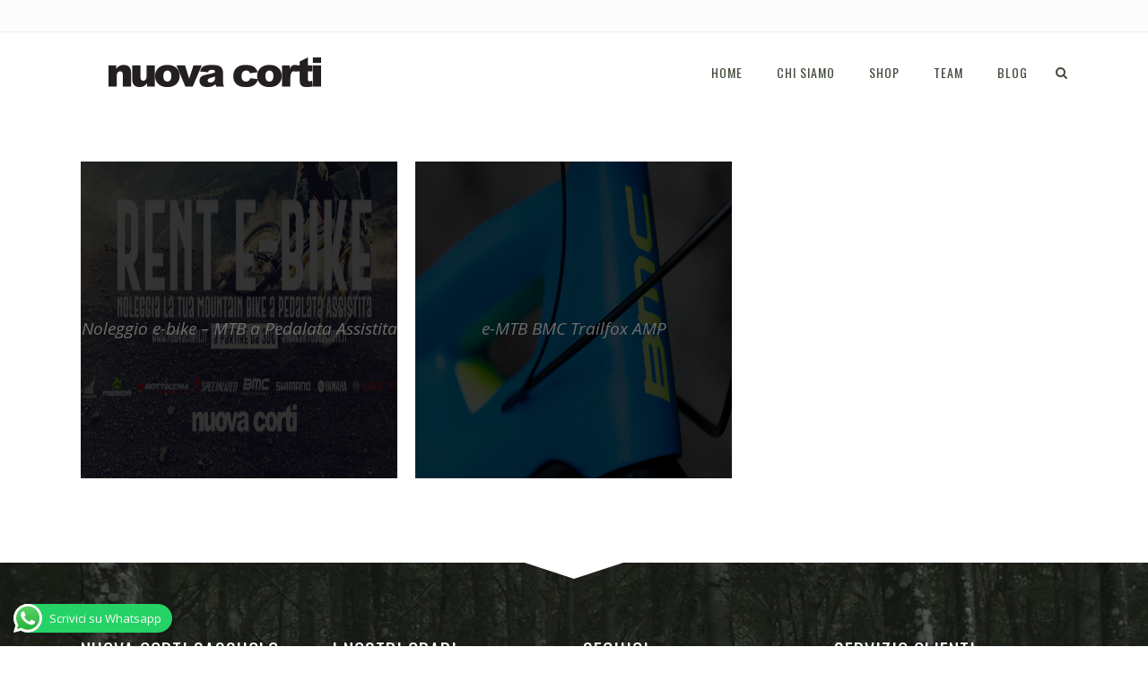

--- FILE ---
content_type: text/html; charset=UTF-8
request_url: https://www.nuovacorti.it/home/tag/e-bike/
body_size: 12337
content:
<!DOCTYPE html>
<html lang="it-IT">
<head>
	<!-- Global site tag (gtag.js) - Google Analytics -->
<script async src="https://www.googletagmanager.com/gtag/js?id=UA-29034417-1"></script>
<script>
  window.dataLayer = window.dataLayer || [];
  function gtag(){dataLayer.push(arguments);}
  gtag('js', new Date());

  gtag('config', 'UA-29034417-1');
</script>
	<meta charset="UTF-8" />
			<meta name=viewport content="width=device-width,initial-scale=1,user-scalable=no">
	
    
	
			
							<meta name="keywords" content="Nuova Corti, Bici da Corsa, Modena, Sassuolo, Reggio Emilia, BMC, Specialized, Abbigliamento Bici, e-MTB, Mountain Bike">
				
	<link rel="profile" href="https://gmpg.org/xfn/11" />
	<link rel="pingback" href="https://www.nuovacorti.it/xmlrpc.php" />
	<link rel="shortcut icon" type="image/x-icon" href="https://www.nuovacorti.it/wp-content/uploads/2016/02/favicon.png">
	<link rel="apple-touch-icon" href="https://www.nuovacorti.it/wp-content/uploads/2016/02/favicon.png"/>
	<!--[if gte IE 9]>
	<style type="text/css">
		.gradient {
			filter: none;
		}
	</style>
	<![endif]-->

	<link href='//fonts.googleapis.com/css?family=Open+Sans:100,100italic,200,200italic,300,300italic,400,400italic,500,500italic,600,600italic,700,700italic,800,800italic,900,900italic%7COswald:100,100italic,200,200italic,300,300italic,400,400italic,500,500italic,600,600italic,700,700italic,800,800italic,900,900italic%7CLato:100,100italic,200,200italic,300,300italic,400,400italic,500,500italic,600,600italic,700,700italic,800,800italic,900,900italic%7COpen+Sans:100,100italic,200,200italic,300,300italic,400,400italic,500,500italic,600,600italic,700,700italic,800,800italic,900,900italic%7COswald:100,100italic,200,200italic,300,300italic,400,400italic,500,500italic,600,600italic,700,700italic,800,800italic,900,900italic%7CPT+Sans:100,100italic,200,200italic,300,300italic,400,400italic,500,500italic,600,600italic,700,700italic,800,800italic,900,900italic%26subset%3Dlatin%2Clatin-ext' rel='stylesheet' type='text/css' />
<meta name='robots' content='index, follow, max-image-preview:large, max-snippet:-1, max-video-preview:-1' />

	<!-- This site is optimized with the Yoast SEO plugin v20.7 - https://yoast.com/wordpress/plugins/seo/ -->
	<title>e-bike Archivi -</title>
	<link rel="canonical" href="https://www.nuovacorti.it/home/tag/e-bike/" />
	<meta property="og:locale" content="it_IT" />
	<meta property="og:type" content="article" />
	<meta property="og:title" content="e-bike Archivi -" />
	<meta property="og:url" content="https://www.nuovacorti.it/home/tag/e-bike/" />
	<meta name="twitter:card" content="summary_large_image" />
	<meta name="twitter:site" content="@Luca" />
	<script type="application/ld+json" class="yoast-schema-graph">{"@context":"https://schema.org","@graph":[{"@type":"CollectionPage","@id":"https://www.nuovacorti.it/home/tag/e-bike/","url":"https://www.nuovacorti.it/home/tag/e-bike/","name":"e-bike Archivi -","isPartOf":{"@id":"https://www.nuovacorti.it/home/#website"},"primaryImageOfPage":{"@id":"https://www.nuovacorti.it/home/tag/e-bike/#primaryimage"},"image":{"@id":"https://www.nuovacorti.it/home/tag/e-bike/#primaryimage"},"thumbnailUrl":"https://www.nuovacorti.it/wp-content/uploads/2017/06/evidenza-2.jpg","breadcrumb":{"@id":"https://www.nuovacorti.it/home/tag/e-bike/#breadcrumb"},"inLanguage":"it-IT"},{"@type":"ImageObject","inLanguage":"it-IT","@id":"https://www.nuovacorti.it/home/tag/e-bike/#primaryimage","url":"https://www.nuovacorti.it/wp-content/uploads/2017/06/evidenza-2.jpg","contentUrl":"https://www.nuovacorti.it/wp-content/uploads/2017/06/evidenza-2.jpg","width":909,"height":300,"caption":"Noleggio e-bike, Nuova Corti, Noleggio Biciclette"},{"@type":"BreadcrumbList","@id":"https://www.nuovacorti.it/home/tag/e-bike/#breadcrumb","itemListElement":[{"@type":"ListItem","position":1,"name":"Home","item":"https://www.nuovacorti.it/home/"},{"@type":"ListItem","position":2,"name":"e-bike"}]},{"@type":"WebSite","@id":"https://www.nuovacorti.it/home/#website","url":"https://www.nuovacorti.it/home/","name":"","description":"","potentialAction":[{"@type":"SearchAction","target":{"@type":"EntryPoint","urlTemplate":"https://www.nuovacorti.it/home/?s={search_term_string}"},"query-input":"required name=search_term_string"}],"inLanguage":"it-IT"}]}</script>
	<!-- / Yoast SEO plugin. -->


<link rel='dns-prefetch' href='//maps.googleapis.com' />
<link rel="alternate" type="application/rss+xml" title=" &raquo; Feed" href="https://www.nuovacorti.it/home/feed/" />
<link rel="alternate" type="application/rss+xml" title=" &raquo; Feed dei commenti" href="https://www.nuovacorti.it/home/comments/feed/" />
<link rel="alternate" type="application/rss+xml" title=" &raquo; e-bike Feed del tag" href="https://www.nuovacorti.it/home/tag/e-bike/feed/" />
<script type="text/javascript">
window._wpemojiSettings = {"baseUrl":"https:\/\/s.w.org\/images\/core\/emoji\/14.0.0\/72x72\/","ext":".png","svgUrl":"https:\/\/s.w.org\/images\/core\/emoji\/14.0.0\/svg\/","svgExt":".svg","source":{"concatemoji":"https:\/\/www.nuovacorti.it\/wp-includes\/js\/wp-emoji-release.min.js?ver=6.2.8"}};
/*! This file is auto-generated */
!function(e,a,t){var n,r,o,i=a.createElement("canvas"),p=i.getContext&&i.getContext("2d");function s(e,t){p.clearRect(0,0,i.width,i.height),p.fillText(e,0,0);e=i.toDataURL();return p.clearRect(0,0,i.width,i.height),p.fillText(t,0,0),e===i.toDataURL()}function c(e){var t=a.createElement("script");t.src=e,t.defer=t.type="text/javascript",a.getElementsByTagName("head")[0].appendChild(t)}for(o=Array("flag","emoji"),t.supports={everything:!0,everythingExceptFlag:!0},r=0;r<o.length;r++)t.supports[o[r]]=function(e){if(p&&p.fillText)switch(p.textBaseline="top",p.font="600 32px Arial",e){case"flag":return s("\ud83c\udff3\ufe0f\u200d\u26a7\ufe0f","\ud83c\udff3\ufe0f\u200b\u26a7\ufe0f")?!1:!s("\ud83c\uddfa\ud83c\uddf3","\ud83c\uddfa\u200b\ud83c\uddf3")&&!s("\ud83c\udff4\udb40\udc67\udb40\udc62\udb40\udc65\udb40\udc6e\udb40\udc67\udb40\udc7f","\ud83c\udff4\u200b\udb40\udc67\u200b\udb40\udc62\u200b\udb40\udc65\u200b\udb40\udc6e\u200b\udb40\udc67\u200b\udb40\udc7f");case"emoji":return!s("\ud83e\udef1\ud83c\udffb\u200d\ud83e\udef2\ud83c\udfff","\ud83e\udef1\ud83c\udffb\u200b\ud83e\udef2\ud83c\udfff")}return!1}(o[r]),t.supports.everything=t.supports.everything&&t.supports[o[r]],"flag"!==o[r]&&(t.supports.everythingExceptFlag=t.supports.everythingExceptFlag&&t.supports[o[r]]);t.supports.everythingExceptFlag=t.supports.everythingExceptFlag&&!t.supports.flag,t.DOMReady=!1,t.readyCallback=function(){t.DOMReady=!0},t.supports.everything||(n=function(){t.readyCallback()},a.addEventListener?(a.addEventListener("DOMContentLoaded",n,!1),e.addEventListener("load",n,!1)):(e.attachEvent("onload",n),a.attachEvent("onreadystatechange",function(){"complete"===a.readyState&&t.readyCallback()})),(e=t.source||{}).concatemoji?c(e.concatemoji):e.wpemoji&&e.twemoji&&(c(e.twemoji),c(e.wpemoji)))}(window,document,window._wpemojiSettings);
</script>
<style type="text/css">
img.wp-smiley,
img.emoji {
	display: inline !important;
	border: none !important;
	box-shadow: none !important;
	height: 1em !important;
	width: 1em !important;
	margin: 0 0.07em !important;
	vertical-align: -0.1em !important;
	background: none !important;
	padding: 0 !important;
}
</style>
	<link rel='stylesheet' id='ht_ctc_main_css-css' href='https://www.nuovacorti.it/wp-content/plugins/click-to-chat-for-whatsapp/new/inc/assets/css/main.css?ver=3.27.2' type='text/css' media='all' />
<link rel='stylesheet' id='wp-block-library-css' href='https://www.nuovacorti.it/wp-includes/css/dist/block-library/style.min.css?ver=6.2.8' type='text/css' media='all' />
<link rel='stylesheet' id='wc-blocks-vendors-style-css' href='https://www.nuovacorti.it/wp-content/plugins/woocommerce/packages/woocommerce-blocks/build/wc-blocks-vendors-style.css?ver=10.0.4' type='text/css' media='all' />
<link rel='stylesheet' id='wc-blocks-style-css' href='https://www.nuovacorti.it/wp-content/plugins/woocommerce/packages/woocommerce-blocks/build/wc-blocks-style.css?ver=10.0.4' type='text/css' media='all' />
<link rel='stylesheet' id='classic-theme-styles-css' href='https://www.nuovacorti.it/wp-includes/css/classic-themes.min.css?ver=6.2.8' type='text/css' media='all' />
<style id='global-styles-inline-css' type='text/css'>
body{--wp--preset--color--black: #000000;--wp--preset--color--cyan-bluish-gray: #abb8c3;--wp--preset--color--white: #ffffff;--wp--preset--color--pale-pink: #f78da7;--wp--preset--color--vivid-red: #cf2e2e;--wp--preset--color--luminous-vivid-orange: #ff6900;--wp--preset--color--luminous-vivid-amber: #fcb900;--wp--preset--color--light-green-cyan: #7bdcb5;--wp--preset--color--vivid-green-cyan: #00d084;--wp--preset--color--pale-cyan-blue: #8ed1fc;--wp--preset--color--vivid-cyan-blue: #0693e3;--wp--preset--color--vivid-purple: #9b51e0;--wp--preset--gradient--vivid-cyan-blue-to-vivid-purple: linear-gradient(135deg,rgba(6,147,227,1) 0%,rgb(155,81,224) 100%);--wp--preset--gradient--light-green-cyan-to-vivid-green-cyan: linear-gradient(135deg,rgb(122,220,180) 0%,rgb(0,208,130) 100%);--wp--preset--gradient--luminous-vivid-amber-to-luminous-vivid-orange: linear-gradient(135deg,rgba(252,185,0,1) 0%,rgba(255,105,0,1) 100%);--wp--preset--gradient--luminous-vivid-orange-to-vivid-red: linear-gradient(135deg,rgba(255,105,0,1) 0%,rgb(207,46,46) 100%);--wp--preset--gradient--very-light-gray-to-cyan-bluish-gray: linear-gradient(135deg,rgb(238,238,238) 0%,rgb(169,184,195) 100%);--wp--preset--gradient--cool-to-warm-spectrum: linear-gradient(135deg,rgb(74,234,220) 0%,rgb(151,120,209) 20%,rgb(207,42,186) 40%,rgb(238,44,130) 60%,rgb(251,105,98) 80%,rgb(254,248,76) 100%);--wp--preset--gradient--blush-light-purple: linear-gradient(135deg,rgb(255,206,236) 0%,rgb(152,150,240) 100%);--wp--preset--gradient--blush-bordeaux: linear-gradient(135deg,rgb(254,205,165) 0%,rgb(254,45,45) 50%,rgb(107,0,62) 100%);--wp--preset--gradient--luminous-dusk: linear-gradient(135deg,rgb(255,203,112) 0%,rgb(199,81,192) 50%,rgb(65,88,208) 100%);--wp--preset--gradient--pale-ocean: linear-gradient(135deg,rgb(255,245,203) 0%,rgb(182,227,212) 50%,rgb(51,167,181) 100%);--wp--preset--gradient--electric-grass: linear-gradient(135deg,rgb(202,248,128) 0%,rgb(113,206,126) 100%);--wp--preset--gradient--midnight: linear-gradient(135deg,rgb(2,3,129) 0%,rgb(40,116,252) 100%);--wp--preset--duotone--dark-grayscale: url('#wp-duotone-dark-grayscale');--wp--preset--duotone--grayscale: url('#wp-duotone-grayscale');--wp--preset--duotone--purple-yellow: url('#wp-duotone-purple-yellow');--wp--preset--duotone--blue-red: url('#wp-duotone-blue-red');--wp--preset--duotone--midnight: url('#wp-duotone-midnight');--wp--preset--duotone--magenta-yellow: url('#wp-duotone-magenta-yellow');--wp--preset--duotone--purple-green: url('#wp-duotone-purple-green');--wp--preset--duotone--blue-orange: url('#wp-duotone-blue-orange');--wp--preset--font-size--small: 13px;--wp--preset--font-size--medium: 20px;--wp--preset--font-size--large: 36px;--wp--preset--font-size--x-large: 42px;--wp--preset--spacing--20: 0.44rem;--wp--preset--spacing--30: 0.67rem;--wp--preset--spacing--40: 1rem;--wp--preset--spacing--50: 1.5rem;--wp--preset--spacing--60: 2.25rem;--wp--preset--spacing--70: 3.38rem;--wp--preset--spacing--80: 5.06rem;--wp--preset--shadow--natural: 6px 6px 9px rgba(0, 0, 0, 0.2);--wp--preset--shadow--deep: 12px 12px 50px rgba(0, 0, 0, 0.4);--wp--preset--shadow--sharp: 6px 6px 0px rgba(0, 0, 0, 0.2);--wp--preset--shadow--outlined: 6px 6px 0px -3px rgba(255, 255, 255, 1), 6px 6px rgba(0, 0, 0, 1);--wp--preset--shadow--crisp: 6px 6px 0px rgba(0, 0, 0, 1);}:where(.is-layout-flex){gap: 0.5em;}body .is-layout-flow > .alignleft{float: left;margin-inline-start: 0;margin-inline-end: 2em;}body .is-layout-flow > .alignright{float: right;margin-inline-start: 2em;margin-inline-end: 0;}body .is-layout-flow > .aligncenter{margin-left: auto !important;margin-right: auto !important;}body .is-layout-constrained > .alignleft{float: left;margin-inline-start: 0;margin-inline-end: 2em;}body .is-layout-constrained > .alignright{float: right;margin-inline-start: 2em;margin-inline-end: 0;}body .is-layout-constrained > .aligncenter{margin-left: auto !important;margin-right: auto !important;}body .is-layout-constrained > :where(:not(.alignleft):not(.alignright):not(.alignfull)){max-width: var(--wp--style--global--content-size);margin-left: auto !important;margin-right: auto !important;}body .is-layout-constrained > .alignwide{max-width: var(--wp--style--global--wide-size);}body .is-layout-flex{display: flex;}body .is-layout-flex{flex-wrap: wrap;align-items: center;}body .is-layout-flex > *{margin: 0;}:where(.wp-block-columns.is-layout-flex){gap: 2em;}.has-black-color{color: var(--wp--preset--color--black) !important;}.has-cyan-bluish-gray-color{color: var(--wp--preset--color--cyan-bluish-gray) !important;}.has-white-color{color: var(--wp--preset--color--white) !important;}.has-pale-pink-color{color: var(--wp--preset--color--pale-pink) !important;}.has-vivid-red-color{color: var(--wp--preset--color--vivid-red) !important;}.has-luminous-vivid-orange-color{color: var(--wp--preset--color--luminous-vivid-orange) !important;}.has-luminous-vivid-amber-color{color: var(--wp--preset--color--luminous-vivid-amber) !important;}.has-light-green-cyan-color{color: var(--wp--preset--color--light-green-cyan) !important;}.has-vivid-green-cyan-color{color: var(--wp--preset--color--vivid-green-cyan) !important;}.has-pale-cyan-blue-color{color: var(--wp--preset--color--pale-cyan-blue) !important;}.has-vivid-cyan-blue-color{color: var(--wp--preset--color--vivid-cyan-blue) !important;}.has-vivid-purple-color{color: var(--wp--preset--color--vivid-purple) !important;}.has-black-background-color{background-color: var(--wp--preset--color--black) !important;}.has-cyan-bluish-gray-background-color{background-color: var(--wp--preset--color--cyan-bluish-gray) !important;}.has-white-background-color{background-color: var(--wp--preset--color--white) !important;}.has-pale-pink-background-color{background-color: var(--wp--preset--color--pale-pink) !important;}.has-vivid-red-background-color{background-color: var(--wp--preset--color--vivid-red) !important;}.has-luminous-vivid-orange-background-color{background-color: var(--wp--preset--color--luminous-vivid-orange) !important;}.has-luminous-vivid-amber-background-color{background-color: var(--wp--preset--color--luminous-vivid-amber) !important;}.has-light-green-cyan-background-color{background-color: var(--wp--preset--color--light-green-cyan) !important;}.has-vivid-green-cyan-background-color{background-color: var(--wp--preset--color--vivid-green-cyan) !important;}.has-pale-cyan-blue-background-color{background-color: var(--wp--preset--color--pale-cyan-blue) !important;}.has-vivid-cyan-blue-background-color{background-color: var(--wp--preset--color--vivid-cyan-blue) !important;}.has-vivid-purple-background-color{background-color: var(--wp--preset--color--vivid-purple) !important;}.has-black-border-color{border-color: var(--wp--preset--color--black) !important;}.has-cyan-bluish-gray-border-color{border-color: var(--wp--preset--color--cyan-bluish-gray) !important;}.has-white-border-color{border-color: var(--wp--preset--color--white) !important;}.has-pale-pink-border-color{border-color: var(--wp--preset--color--pale-pink) !important;}.has-vivid-red-border-color{border-color: var(--wp--preset--color--vivid-red) !important;}.has-luminous-vivid-orange-border-color{border-color: var(--wp--preset--color--luminous-vivid-orange) !important;}.has-luminous-vivid-amber-border-color{border-color: var(--wp--preset--color--luminous-vivid-amber) !important;}.has-light-green-cyan-border-color{border-color: var(--wp--preset--color--light-green-cyan) !important;}.has-vivid-green-cyan-border-color{border-color: var(--wp--preset--color--vivid-green-cyan) !important;}.has-pale-cyan-blue-border-color{border-color: var(--wp--preset--color--pale-cyan-blue) !important;}.has-vivid-cyan-blue-border-color{border-color: var(--wp--preset--color--vivid-cyan-blue) !important;}.has-vivid-purple-border-color{border-color: var(--wp--preset--color--vivid-purple) !important;}.has-vivid-cyan-blue-to-vivid-purple-gradient-background{background: var(--wp--preset--gradient--vivid-cyan-blue-to-vivid-purple) !important;}.has-light-green-cyan-to-vivid-green-cyan-gradient-background{background: var(--wp--preset--gradient--light-green-cyan-to-vivid-green-cyan) !important;}.has-luminous-vivid-amber-to-luminous-vivid-orange-gradient-background{background: var(--wp--preset--gradient--luminous-vivid-amber-to-luminous-vivid-orange) !important;}.has-luminous-vivid-orange-to-vivid-red-gradient-background{background: var(--wp--preset--gradient--luminous-vivid-orange-to-vivid-red) !important;}.has-very-light-gray-to-cyan-bluish-gray-gradient-background{background: var(--wp--preset--gradient--very-light-gray-to-cyan-bluish-gray) !important;}.has-cool-to-warm-spectrum-gradient-background{background: var(--wp--preset--gradient--cool-to-warm-spectrum) !important;}.has-blush-light-purple-gradient-background{background: var(--wp--preset--gradient--blush-light-purple) !important;}.has-blush-bordeaux-gradient-background{background: var(--wp--preset--gradient--blush-bordeaux) !important;}.has-luminous-dusk-gradient-background{background: var(--wp--preset--gradient--luminous-dusk) !important;}.has-pale-ocean-gradient-background{background: var(--wp--preset--gradient--pale-ocean) !important;}.has-electric-grass-gradient-background{background: var(--wp--preset--gradient--electric-grass) !important;}.has-midnight-gradient-background{background: var(--wp--preset--gradient--midnight) !important;}.has-small-font-size{font-size: var(--wp--preset--font-size--small) !important;}.has-medium-font-size{font-size: var(--wp--preset--font-size--medium) !important;}.has-large-font-size{font-size: var(--wp--preset--font-size--large) !important;}.has-x-large-font-size{font-size: var(--wp--preset--font-size--x-large) !important;}
.wp-block-navigation a:where(:not(.wp-element-button)){color: inherit;}
:where(.wp-block-columns.is-layout-flex){gap: 2em;}
.wp-block-pullquote{font-size: 1.5em;line-height: 1.6;}
</style>
<link rel='stylesheet' id='contact-form-7-css' href='https://www.nuovacorti.it/wp-content/plugins/contact-form-7/includes/css/styles.css?ver=5.7.6' type='text/css' media='all' />
<style id='woocommerce-inline-inline-css' type='text/css'>
.woocommerce form .form-row .required { visibility: visible; }
</style>
<link rel='stylesheet' id='edgt_default_style-css' href='https://www.nuovacorti.it/wp-content/themes/vigor/style.css?ver=6.2.8' type='text/css' media='all' />
<link rel='stylesheet' id='edgt_stylesheet-css' href='https://www.nuovacorti.it/wp-content/themes/vigor/css/stylesheet.min.css?ver=6.2.8' type='text/css' media='all' />
<link rel='stylesheet' id='edgt_blog-css' href='https://www.nuovacorti.it/wp-content/themes/vigor/css/blog.min.css?ver=6.2.8' type='text/css' media='all' />
<link rel='stylesheet' id='edgt_woocommerce-css' href='https://www.nuovacorti.it/wp-content/themes/vigor/css/woocommerce.min.css?ver=6.2.8' type='text/css' media='all' />
<link rel='stylesheet' id='edgt_woocommerce_responsive-css' href='https://www.nuovacorti.it/wp-content/themes/vigor/css/woocommerce_responsive.min.css?ver=6.2.8' type='text/css' media='all' />
<link rel='stylesheet' id='edgt_style_dynamic-css' href='https://www.nuovacorti.it/wp-content/themes/vigor/css/style_dynamic.css?ver=1539242860' type='text/css' media='all' />
<link rel='stylesheet' id='edgt_font_awesome-css' href='https://www.nuovacorti.it/wp-content/themes/vigor/css/font-awesome/css/font-awesome.min.css?ver=6.2.8' type='text/css' media='all' />
<link rel='stylesheet' id='edgt_font_elegant-css' href='https://www.nuovacorti.it/wp-content/themes/vigor/css/elegant-icons/style.min.css?ver=6.2.8' type='text/css' media='all' />
<link rel='stylesheet' id='edgt_ion_icons-css' href='https://www.nuovacorti.it/wp-content/themes/vigor/css/ion-icons/css/ionicons.min.css?ver=6.2.8' type='text/css' media='all' />
<link rel='stylesheet' id='edgt_linea_icons-css' href='https://www.nuovacorti.it/wp-content/themes/vigor/css/linea-icons/style.css?ver=6.2.8' type='text/css' media='all' />
<link rel='stylesheet' id='edgt_responsive-css' href='https://www.nuovacorti.it/wp-content/themes/vigor/css/responsive.min.css?ver=6.2.8' type='text/css' media='all' />
<link rel='stylesheet' id='edgt_style_dynamic_responsive-css' href='https://www.nuovacorti.it/wp-content/themes/vigor/css/style_dynamic_responsive.css?ver=1539242860' type='text/css' media='all' />
<link rel='stylesheet' id='js_composer_front-css' href='https://www.nuovacorti.it/wp-content/plugins/js_composer/assets/css/js_composer.min.css?ver=6.11.0' type='text/css' media='all' />
<link rel='stylesheet' id='edgt_custom_css-css' href='https://www.nuovacorti.it/wp-content/themes/vigor/css/custom_css.css?ver=1539242860' type='text/css' media='all' />
<link rel='stylesheet' id='edgt_mac_stylesheet-css' href='https://www.nuovacorti.it/wp-content/themes/vigor/css/mac_stylesheet.css?ver=6.2.8' type='text/css' media='all' />
<link rel='stylesheet' id='edgt_webkit-css' href='https://www.nuovacorti.it/wp-content/themes/vigor/css/webkit_stylesheet.css?ver=6.2.8' type='text/css' media='all' />
<script type='text/javascript' src='https://www.nuovacorti.it/wp-includes/js/jquery/jquery.min.js?ver=3.6.4' id='jquery-core-js'></script>
<script type='text/javascript' src='https://www.nuovacorti.it/wp-includes/js/jquery/jquery-migrate.min.js?ver=3.4.0' id='jquery-migrate-js'></script>
<script type='text/javascript' src='https://www.nuovacorti.it/wp-content/plugins/woocommerce/assets/js/jquery-blockui/jquery.blockUI.min.js?ver=2.7.0-wc.7.7.0' id='jquery-blockui-js'></script>
<script type='text/javascript' id='wc-add-to-cart-js-extra'>
/* <![CDATA[ */
var wc_add_to_cart_params = {"ajax_url":"\/wp-admin\/admin-ajax.php","wc_ajax_url":"\/home\/?wc-ajax=%%endpoint%%","i18n_view_cart":"Visualizza carrello","cart_url":"https:\/\/www.nuovacorti.it\/home\/carrello\/","is_cart":"","cart_redirect_after_add":"no"};
/* ]]> */
</script>
<script type='text/javascript' src='https://www.nuovacorti.it/wp-content/plugins/woocommerce/assets/js/frontend/add-to-cart.min.js?ver=7.7.0' id='wc-add-to-cart-js'></script>
<script type='text/javascript' src='https://www.nuovacorti.it/wp-content/plugins/js_composer/assets/js/vendors/woocommerce-add-to-cart.js?ver=6.11.0' id='vc_woocommerce-add-to-cart-js-js'></script>
<link rel="https://api.w.org/" href="https://www.nuovacorti.it/home/wp-json/" /><link rel="alternate" type="application/json" href="https://www.nuovacorti.it/home/wp-json/wp/v2/tags/574" /><link rel="EditURI" type="application/rsd+xml" title="RSD" href="https://www.nuovacorti.it/xmlrpc.php?rsd" />
<link rel="wlwmanifest" type="application/wlwmanifest+xml" href="https://www.nuovacorti.it/wp-includes/wlwmanifest.xml" />
<meta name="generator" content="WordPress 6.2.8" />
<meta name="generator" content="WooCommerce 7.7.0" />
<script type="text/javascript">var ajaxurl = "https://www.nuovacorti.it/wp-admin/admin-ajax.php";</script>
<!-- This website runs the Product Feed PRO for WooCommerce by AdTribes.io plugin - version 12.6.4 -->
<!--[if IE 9]><link rel="stylesheet" type="text/css" href="https://www.nuovacorti.it/wp-content/themes/vigor/css/ie9_stylesheet.css" media="screen"><![endif]-->	<noscript><style>.woocommerce-product-gallery{ opacity: 1 !important; }</style></noscript>
	<meta name="generator" content="Powered by WPBakery Page Builder - drag and drop page builder for WordPress."/>
<link rel="icon" href="https://www.nuovacorti.it/wp-content/uploads/2016/07/cropped-personalizzato-2-32x32.png" sizes="32x32" />
<link rel="icon" href="https://www.nuovacorti.it/wp-content/uploads/2016/07/cropped-personalizzato-2-192x192.png" sizes="192x192" />
<link rel="apple-touch-icon" href="https://www.nuovacorti.it/wp-content/uploads/2016/07/cropped-personalizzato-2-180x180.png" />
<meta name="msapplication-TileImage" content="https://www.nuovacorti.it/wp-content/uploads/2016/07/cropped-personalizzato-2-270x270.png" />
<noscript><style> .wpb_animate_when_almost_visible { opacity: 1; }</style></noscript>
</head>

<body data-rsssl=1 class="archive tag tag-e-bike tag-574 theme-vigor edgt-core-1.1 woocommerce-no-js ajax_fade page_not_loaded  vigor-ver-2.1.1  vertical_menu_with_scroll smooth_scroll wpb-js-composer js-comp-ver-6.11.0 vc_responsive">

	<div class="ajax_loader"><div class="ajax_loader_1"><div class="lines"><div class="line1"></div><div class="line2"></div><div class="line3"></div><div class="line4"></div></div></div></div>
<div class="wrapper">
<div class="wrapper_inner">

			<header class="page_header scrolled_not_transparent has_top scroll_header_top_area  fixed">
			<div class="header_inner clearfix">
									
				<form role="search" action="https://www.nuovacorti.it/home/" class="edgt_search_form_3" method="get">
												<div class="container">
							<div class="container_inner clearfix">
																					<div class="form_holder_outer">
									<div class="form_holder">
										
										<input type="text" placeholder="Search" name="s" class="edgt_search_field" autocomplete="off" />

										<div class="edgt_search_close">
											<a href="#">
												<i class="edgt_icon_font_awesome fa fa-times " ></i>											</a>
										</div>
									</div>
								</div>
																				</div>
						</div>
										</form>
												<div class="header_top_bottom_holder">
									<div class="header_top clearfix"  >
												<div class="container">
							<div class="container_inner clearfix" >
																							<div class="left">
									<div class="inner">
																			</div>
								</div>
								<div class="right">
									<div class="inner">
																			</div>
								</div>
																							</div>
						</div>
										</div>
								<div class="header_bottom  header_in_grid clearfix "  >
										<div class="container">
						<div class="container_inner clearfix" >
																											<div class="header_inner_left">
																									<div class="mobile_menu_button">
										<span>
											<i class="edgt_icon_font_awesome fa fa-bars " ></i>										</span>
									</div>
																									<div class="logo_wrapper" >
																				<div class="edgt_logo"><a  href="https://www.nuovacorti.it/home/"><img class="normal" src="https://www.nuovacorti.it/wp-content/uploads/2018/10/Logo-Nuova-Corti.jpg" alt="Logo"/><img class="light" src="https://www.nuovacorti.it/wp-content/uploads/2018/10/Logo-Nuova-Corti.jpg" alt="Logo"/><img class="dark" src="https://www.nuovacorti.it/wp-content/themes/vigor/img/logo_black.png" alt="Logo"/><img class="sticky" src="https://www.nuovacorti.it/wp-content/uploads/2018/10/Logo-Nuova-Corti.jpg" alt="Logo"/><img class="mobile" src="https://www.nuovacorti.it/wp-content/uploads/2018/10/Logo-Nuova-Corti-Mobile.jpg" alt="Logo"/></a></div>
																			</div>
																															</div>
																																							<div class="header_inner_right">
										<div class="side_menu_button_wrapper right">
																																	<div class="side_menu_button">
	
																							
												<a class="search_covers_header normal" href="javascript:void(0)">
													<i class="edgt_icon_font_awesome fa fa-search " ></i>																									</a>
												
																									
																																			</div>
										</div>
									</div>
																								<nav class="main_menu drop_down   right">
									<ul id="menu-main_menu" class=""><li id="nav-menu-item-51703" class="menu-item menu-item-type-post_type menu-item-object-page menu-item-home  narrow"><a href="https://www.nuovacorti.it/home/" class=""><span class="item_inner"><span class="menu_icon_wrapper"><i class="menu_icon blank fa"></i></span><span class="item_text">Home</span></span><span class="plus"></span></a></li>
<li id="nav-menu-item-51704" class="menu-item menu-item-type-post_type menu-item-object-page  narrow"><a href="https://www.nuovacorti.it/home/chi-siamo/" class=""><span class="item_inner"><span class="menu_icon_wrapper"><i class="menu_icon blank fa"></i></span><span class="item_text">Chi Siamo</span></span><span class="plus"></span></a></li>
<li id="nav-menu-item-55319" class="menu-item menu-item-type-custom menu-item-object-custom  narrow"><a href="https://www.milkywayshop.it/" class=""><span class="item_inner"><span class="menu_icon_wrapper"><i class="menu_icon blank fa"></i></span><span class="item_text">Shop</span></span><span class="plus"></span></a></li>
<li id="nav-menu-item-53262" class="menu-item menu-item-type-post_type menu-item-object-page menu-item-has-children  has_sub narrow"><a href="https://www.nuovacorti.it/home/team/" class=""><span class="item_inner"><span class="menu_icon_wrapper"><i class="menu_icon blank fa"></i></span><span class="item_text">TEAM</span></span><span class="plus"></span></a>
<div class="second"><div class="inner"><ul>
	<li id="nav-menu-item-51702" class="menu-item menu-item-type-post_type menu-item-object-page "><a href="https://www.nuovacorti.it/home/?page_id=50495" class=""><span class="item_inner"><span class="menu_icon_wrapper"><i class="menu_icon blank fa"></i></span><span class="item_text">RACING TEAM</span></span><span class="plus"></span></a></li>
	<li id="nav-menu-item-52380" class="menu-item menu-item-type-post_type menu-item-object-page "><a href="https://www.nuovacorti.it/home/?page_id=52275" class=""><span class="item_inner"><span class="menu_icon_wrapper"><i class="menu_icon blank fa"></i></span><span class="item_text">MTB RACING TEAM</span></span><span class="plus"></span></a></li>
</ul></div></div>
</li>
<li id="nav-menu-item-54701" class="menu-item menu-item-type-post_type menu-item-object-page  narrow"><a href="https://www.nuovacorti.it/home/blog-nuova-corti/" class=""><span class="item_inner"><span class="menu_icon_wrapper"><i class="menu_icon blank fa"></i></span><span class="item_text">Blog</span></span><span class="plus"></span></a></li>
</ul>								</nav>
																																							<nav class="mobile_menu">
									<ul id="menu-main_menu-1" class=""><li id="mobile-menu-item-51703" class="menu-item menu-item-type-post_type menu-item-object-page menu-item-home "><a href="https://www.nuovacorti.it/home/" class=""><span>Home</span></a><span class="mobile_arrow"><i class="fa fa-angle-right"></i><i class="fa fa-angle-down"></i></span></li>
<li id="mobile-menu-item-51704" class="menu-item menu-item-type-post_type menu-item-object-page "><a href="https://www.nuovacorti.it/home/chi-siamo/" class=""><span>Chi Siamo</span></a><span class="mobile_arrow"><i class="fa fa-angle-right"></i><i class="fa fa-angle-down"></i></span></li>
<li id="mobile-menu-item-55319" class="menu-item menu-item-type-custom menu-item-object-custom "><a href="https://www.milkywayshop.it/" class=""><span>Shop</span></a><span class="mobile_arrow"><i class="fa fa-angle-right"></i><i class="fa fa-angle-down"></i></span></li>
<li id="mobile-menu-item-53262" class="menu-item menu-item-type-post_type menu-item-object-page menu-item-has-children  has_sub"><a href="https://www.nuovacorti.it/home/team/" class=""><span>TEAM</span></a><span class="mobile_arrow"><i class="fa fa-angle-right"></i><i class="fa fa-angle-down"></i></span>
<ul class="sub_menu">
	<li id="mobile-menu-item-51702" class="menu-item menu-item-type-post_type menu-item-object-page "><a href="https://www.nuovacorti.it/home/?page_id=50495" class=""><span>RACING TEAM</span></a><span class="mobile_arrow"><i class="fa fa-angle-right"></i><i class="fa fa-angle-down"></i></span></li>
	<li id="mobile-menu-item-52380" class="menu-item menu-item-type-post_type menu-item-object-page "><a href="https://www.nuovacorti.it/home/?page_id=52275" class=""><span>MTB RACING TEAM</span></a><span class="mobile_arrow"><i class="fa fa-angle-right"></i><i class="fa fa-angle-down"></i></span></li>
</ul>
</li>
<li id="mobile-menu-item-54701" class="menu-item menu-item-type-post_type menu-item-object-page "><a href="https://www.nuovacorti.it/home/blog-nuova-corti/" class=""><span>Blog</span></a><span class="mobile_arrow"><i class="fa fa-angle-right"></i><i class="fa fa-angle-down"></i></span></li>
</ul>								</nav>
																							</div>
						</div>
											</div>
				</div>
			</div>
                		</header>
		

			<a id='back_to_top' class="" href='#'>
			<span class="edgt_icon_stack">
				<span aria-hidden="true" class="edgt_icon_font_elegant arrow_carrot-up  " ></span>			</span>
		</a>
	






<div class="content content_top_margin">
				<div class="meta">
			
        <div class="seo_title">e-bike Archivi -</div>

							<div class="seo_keywords">Nuova Corti, Bici da Corsa, Modena, Sassuolo, Reggio Emilia, BMC, Specialized, Abbigliamento Bici, e-MTB, Mountain Bike</div>
					<span id="edgt_page_id">574</span>
			<div class="body_classes">archive,tag,tag-e-bike,tag-574,theme-vigor,edgt-core-1.1,woocommerce-no-js,ajax_fade,page_not_loaded,,vigor-ver-2.1.1, vertical_menu_with_scroll,smooth_scroll,wpb-js-composer js-comp-ver-6.11.0,vc_responsive</div>
		</div>
		<div class="content_inner  ">
					
	
				<div class="container">
					<div class="container_inner default_template_holder clearfix">
									
	<div class="blog_holder blog_masonry_gallery masonry_gallery_full_width masonry_pagination three_columns">
		
			<div class="blog_holder_grid_sizer"></div>
		<div class="blog_holder_grid_gutter"></div>
				<article id="post-54876" class="square_small post-54876 post type-post status-publish format-standard has-post-thumbnail hentry category-blog tag-bmc tag-bosch tag-bottecchia tag-brose tag-e-bike tag-e-mtb tag-haibike tag-merida tag-nuova-corti tag-shimano tag-specialized tag-yamaha">
					<div class="post_image_wrapper">
				<a href="https://www.nuovacorti.it/home/noleggio-e-bike-mtb-a-pedalata-assistita/" title="Noleggio e-bike &#8211; MTB a Pedalata Assistita">
					<img width="550" height="300" src="https://www.nuovacorti.it/wp-content/uploads/2017/06/evidenza-2-550x300.jpg" class="attachment-portfolio-square size-portfolio-square wp-post-image" alt="Noleggio e-bike, Nuova Corti, Noleggio Biciclette" decoding="async" />				</a>
			</div>
				<div class="post_text with_image">			
			<div class="post_text_inner">				
				<div class="post_text_inner2">
					<div class="blog_masonry_gallery_triangle"></div>
											<div class="post_icon_holder">
							<span class=""></span>
						</div>
															<h4>
						<a href="https://www.nuovacorti.it/home/noleggio-e-bike-mtb-a-pedalata-assistita/" target="_self" title="Noleggio e-bike &#8211; MTB a Pedalata Assistita">Noleggio e-bike &#8211; MTB a Pedalata Assistita</a>
					</h4>
														</div>
			</div>
		</div>
</article>

			<article id="post-54557" class="square_small post-54557 post type-post status-publish format-standard has-post-thumbnail hentry category-blog tag-bmc tag-e-bike tag-e-mtb tag-mountain-bike tag-shimano tag-trailfox-amp">
					<div class="post_image_wrapper">
				<a href="https://www.nuovacorti.it/home/bmc-trailfox-amp-e-mtb/" title="e-MTB BMC Trailfox AMP">
					<img width="550" height="300" src="https://www.nuovacorti.it/wp-content/uploads/2017/06/bmc-emtb-ebike-trailfox-amp-nuova-corti-550x300.jpg" class="attachment-portfolio-square size-portfolio-square wp-post-image" alt="BMC Trailfox AMP, la nuova e-MTB di BMC Switzerland, Nuova Corti, 2017" decoding="async" loading="lazy" />				</a>
			</div>
				<div class="post_text with_image">			
			<div class="post_text_inner">				
				<div class="post_text_inner2">
					<div class="blog_masonry_gallery_triangle"></div>
											<div class="post_icon_holder">
							<span class=""></span>
						</div>
															<h4>
						<a href="https://www.nuovacorti.it/home/bmc-trailfox-amp-e-mtb/" target="_self" title="e-MTB BMC Trailfox AMP">e-MTB BMC Trailfox AMP</a>
					</h4>
														</div>
			</div>
		</div>
</article>

			</div>
        				<div class="pagination_prev_and_next_only">
					<ul>
						<li class='prev'></li>
						<li class='next'></li>
					</ul>
				</div>
		    							</div>
					</div>


    </div> <!-- close div.content_inner -->
</div>  <!-- close div.content -->



<footer >
	<div class="footer_inner clearfix">
					<div class="footer_top_holder">
				<div class="footer_top">
										<div class="container">
						<div class="container_inner">
																							<div class="four_columns clearfix">
										<div class="edgt_column column1">
											<div class="column_inner">
												<div id="text-2" class="widget widget_text"><h4>NUOVA CORTI SASSUOLO (MO)</h4>			<div class="textwidget">Nuova Corti Shop Srl &copy;<br>
Via Palestro, 19<br>
41049 Sassuolo (Modena) <br />
Italy<br>
email: info@nuovacorti.it <br>
Tel: (+39) 0536-802075<br>
<div class="separator  transparent position_center  " style="margin-top:10px"></div>
</div>
		</div>											</div>
										</div>
										<div class="edgt_column column2">
											<div class="column_inner">
												<div id="text-10" class="widget widget_text"><h4>I NOSTRI ORARI</h4>			<div class="textwidget">Lun: 8.30 - 12.30 / 15.30 - 19.30<br />
Mar: 8.30 - 12.30 / 15.30 - 19.30<br />
Mer: 8.30 - 12.30 / 15.30 - 19.30<br />
Gio: 8.30 - 12.30 / chiuso <br />
Ven: 8.30 - 12.30 / 15.30 - 19.30<br />
Sab: 8.30 - 12.30 / 15.30 - 19.30<br />
Dom: chiuso</div>
		</div>											</div>
										</div>
										<div class="edgt_column column3">
											<div class="column_inner">
												<div id="text-11" class="widget widget_text"><h4>SEGUICI</h4>			<div class="textwidget"><span class="edgt_icon_shade edgt_icon_shortcode font_awesome normal  "  style="margin: 0 20px 0 0;"><a href="https://www.facebook.com/Nuova-Corti-168620006681034/timeline/?ref=bookmarks" target="_blank" style="color: #ffffff;" rel="noopener"><i class="edgt_icon_font_awesome fa fa-facebook " style="font-size: 40px;color: #ffffff;line-height:42px; " data-hover-color="#3765a3" ></i></a></span>
<span class="edgt_icon_shade edgt_icon_shortcode font_awesome normal  "  style="margin: 0 20px 0 0;"><a href="https://instagram.com/nuova_corti/" target="_blank" style="color: #ffffff;" rel="noopener"><i class="edgt_icon_font_awesome fa fa-instagram " style="font-size: 40px;color: #ffffff;line-height:42px; " data-hover-color="#49a337" ></i></a></span>
<span class="edgt_icon_shade edgt_icon_shortcode font_awesome normal  "  style="margin: 0 20px 0 0;"><a href="https://plus.google.com/b/115019425558079804642/+NuovaCortiShopSrlSassuolo?hl=it" target="_blank" style="color: #ffffff;" rel="noopener"><i class="edgt_icon_font_awesome fa fa-google-plus " style="font-size: 40px;color: #ffffff;line-height:42px; " data-hover-color="#49a337" ></i></a></span>
<div class="separator  transparent position_center  " style="margin-top:20px"></div>
</div>
		</div><div id="text-4" class="widget widget_text"><h4>LINK AMICI</h4>			<div class="textwidget"><a href="http://www.sportingclubsassuolo.it" target="_blank" rel="noopener">Sporting Club Sassuolo</a>
<br><a href="http://www.amibike.com" target="_blank" rel="noopener">Associazione MTB Italia</a>
<br><a href="http://www.danieligiovanni.it" target="_blank" rel="noopener">Danieli Giovanni Photographer</a>
<br><a href="http://www.milkywayshop.it" target="_blank" rel="noopener">MilkyWayShop</a></div>
		</div>											</div>
										</div>
										<div class="edgt_column column4">
											<div class="column_inner">
												<div id="text-14" class="widget widget_text"><h4>Servizio Clienti</h4>			<div class="textwidget"><a href="http://www.nuovacorti.it/contatti/" target="_blank" rel="noopener">Contattaci</a><br />
<a href="http://www.nuovacorti.it/" target="_blank" rel="noopener">Condizioni di Utilizzo</a><br />
<a href="http://www.nuovacorti.it/politiche-di-reso/" target="_blank" rel="noopener">Politiche di Reso</a><br />
<div class="separator  transparent position_center  " style="margin-top:20px"></div>
</div>
		</div><div id="text-15" class="widget widget_text"><h4>P.IVA E C.F.</h4>			<div class="textwidget">03083040364</div>
		</div>											</div>
										</div>
									</div>
																						</div>
					</div>
								</div>
                
			</div>
				            				                		<div class="footer_bottom_border_holder " style="height: 1px;background-color: #2f352b;"></div>
				            			<div class="footer_bottom_holder">
                <div class="footer_bottom_holder_inner">
                                        <div class="container">
                        <div class="container_inner">
                            
                                                                <div class="column_inner">
                                        			<div class="textwidget"><a href="http://www.nuovacorti.it/privacy-policy-2/" target="_blank" rel="noopener">Privacy Policy</a></div>
		                                    </div>
                                                                                        </div>
                    </div>
                                </div>
			</div>
            											<div class="row_triangle row_triangle_top triangle_bkg " style="border-color:#ffffff"></div>
							
		

		
			
	</div>
</footer>
</div> <!-- close div.wrapper_inner  -->
</div> <!-- close div.wrapper -->
<script type="text/javascript">
            var _smartsupp = _smartsupp || {};
            _smartsupp.key = 'a9617f577aedff3d37174876f2e4bdf1e3720457';
_smartsupp.cookieDomain = 'www.nuovacorti.it';
_smartsupp.sitePlatform = 'WP 6.2.8';
window.smartsupp||(function(d) {
                var s,c,o=smartsupp=function(){ o._.push(arguments)};o._=[];
                s=d.getElementsByTagName('script')[0];c=d.createElement('script');
                c.type='text/javascript';c.charset='utf-8';c.async=true;
                c.src='//www.smartsuppchat.com/loader.js';s.parentNode.insertBefore(c,s);
            })(document);
            </script><!-- Click to Chat - https://holithemes.com/plugins/click-to-chat/  v3.27.2 -->  
            <div class="ht-ctc ht-ctc-chat ctc-analytics ctc_wp_desktop style-4  " id="ht-ctc-chat"  
                style="display: none;  position: fixed; bottom: 15px; left: 15px;"   >
                                <div class="ht_ctc_style ht_ctc_chat_style">
                
<div class="chip ctc-analytics ctc_nb" style="display:flex;justify-content: center;align-items: center;background-color:#25d266;color:#fff9f9;padding:0 12px;border-radius:25px;font-size:13px;line-height:32px; " data-nb_top="-10px" data-nb_right="-10px">
            <span style="margin:0 8px 0 -12px;;order:0;"><svg style="pointer-events:none; display: block; height:32px; width:32px;" width="32px" height="32px" viewBox="0 0 1219.547 1225.016">
            <path style="fill: #E0E0E0;" fill="#E0E0E0" d="M1041.858 178.02C927.206 63.289 774.753.07 612.325 0 277.617 0 5.232 272.298 5.098 606.991c-.039 106.986 27.915 211.42 81.048 303.476L0 1225.016l321.898-84.406c88.689 48.368 188.547 73.855 290.166 73.896h.258.003c334.654 0 607.08-272.346 607.222-607.023.056-162.208-63.052-314.724-177.689-429.463zm-429.533 933.963h-.197c-90.578-.048-179.402-24.366-256.878-70.339l-18.438-10.93-191.021 50.083 51-186.176-12.013-19.087c-50.525-80.336-77.198-173.175-77.16-268.504.111-278.186 226.507-504.503 504.898-504.503 134.812.056 261.519 52.604 356.814 147.965 95.289 95.36 147.728 222.128 147.688 356.948-.118 278.195-226.522 504.543-504.693 504.543z"/>
            <linearGradient id="htwaicona-chat-s4" gradientUnits="userSpaceOnUse" x1="609.77" y1="1190.114" x2="609.77" y2="21.084">
                <stop offset="0" stop-color="#20b038"/>
                <stop offset="1" stop-color="#60d66a"/>
            </linearGradient>
            <path style="fill: url(#htwaicona-chat-s4);" fill="url(#htwaicona-chat-s4)" d="M27.875 1190.114l82.211-300.18c-50.719-87.852-77.391-187.523-77.359-289.602.133-319.398 260.078-579.25 579.469-579.25 155.016.07 300.508 60.398 409.898 169.891 109.414 109.492 169.633 255.031 169.57 409.812-.133 319.406-260.094 579.281-579.445 579.281-.023 0 .016 0 0 0h-.258c-96.977-.031-192.266-24.375-276.898-70.5l-307.188 80.548z"/>
            <image overflow="visible" opacity=".08" width="682" height="639" transform="translate(270.984 291.372)"/>
            <path fill-rule="evenodd" clip-rule="evenodd" style="fill: #FFFFFF;" fill="#FFF" d="M462.273 349.294c-11.234-24.977-23.062-25.477-33.75-25.914-8.742-.375-18.75-.352-28.742-.352-10 0-26.25 3.758-39.992 18.766-13.75 15.008-52.5 51.289-52.5 125.078 0 73.797 53.75 145.102 61.242 155.117 7.5 10 103.758 166.266 256.203 226.383 126.695 49.961 152.477 40.023 179.977 37.523s88.734-36.273 101.234-71.297c12.5-35.016 12.5-65.031 8.75-71.305-3.75-6.25-13.75-10-28.75-17.5s-88.734-43.789-102.484-48.789-23.75-7.5-33.75 7.516c-10 15-38.727 48.773-47.477 58.773-8.75 10.023-17.5 11.273-32.5 3.773-15-7.523-63.305-23.344-120.609-74.438-44.586-39.75-74.688-88.844-83.438-103.859-8.75-15-.938-23.125 6.586-30.602 6.734-6.719 15-17.508 22.5-26.266 7.484-8.758 9.984-15.008 14.984-25.008 5-10.016 2.5-18.773-1.25-26.273s-32.898-81.67-46.234-111.326z"/>
            <path style="fill: #FFFFFF;" fill="#FFF" d="M1036.898 176.091C923.562 62.677 772.859.185 612.297.114 281.43.114 12.172 269.286 12.039 600.137 12 705.896 39.633 809.13 92.156 900.13L7 1211.067l318.203-83.438c87.672 47.812 186.383 73.008 286.836 73.047h.255.003c330.812 0 600.109-269.219 600.25-600.055.055-160.343-62.328-311.108-175.649-424.53zm-424.601 923.242h-.195c-89.539-.047-177.344-24.086-253.93-69.531l-18.227-10.805-188.828 49.508 50.414-184.039-11.875-18.867c-49.945-79.414-76.312-171.188-76.273-265.422.109-274.992 223.906-498.711 499.102-498.711 133.266.055 258.516 52 352.719 146.266 94.195 94.266 146.031 219.578 145.992 352.852-.118 274.999-223.923 498.749-498.899 498.749z"/>
        </svg></span>
            <span class="ctc_cta">Scrivici su Whatsapp</span>
</div>                </div>
            </div>
                        <span class="ht_ctc_chat_data" 
                data-no_number=""
                data-settings="{&quot;number&quot;:&quot;393296491793&quot;,&quot;pre_filled&quot;:&quot;&quot;,&quot;dis_m&quot;:&quot;show&quot;,&quot;dis_d&quot;:&quot;show&quot;,&quot;css&quot;:&quot;display: none; cursor: pointer; z-index: 99999999;&quot;,&quot;pos_d&quot;:&quot;position: fixed; bottom: 15px; left: 15px;&quot;,&quot;pos_m&quot;:&quot;position: fixed; bottom: 10px; left: 10px;&quot;,&quot;schedule&quot;:&quot;no&quot;,&quot;se&quot;:150,&quot;ani&quot;:&quot;no-animations&quot;,&quot;url_target_d&quot;:&quot;_blank&quot;,&quot;ga&quot;:&quot;yes&quot;,&quot;fb&quot;:&quot;yes&quot;}" 
            ></span>
            <script type="text/html" id="wpb-modifications"> window.wpbCustomElement = 1; </script>	<script type="text/javascript">
		(function () {
			var c = document.body.className;
			c = c.replace(/woocommerce-no-js/, 'woocommerce-js');
			document.body.className = c;
		})();
	</script>
	<script type='text/javascript' id='ht_ctc_app_js-js-extra'>
/* <![CDATA[ */
var ht_ctc_chat_var = {"number":"393296491793","pre_filled":"","dis_m":"show","dis_d":"show","css":"display: none; cursor: pointer; z-index: 99999999;","pos_d":"position: fixed; bottom: 15px; left: 15px;","pos_m":"position: fixed; bottom: 10px; left: 10px;","schedule":"no","se":"150","ani":"no-animations","url_target_d":"_blank","ga":"yes","fb":"yes"};
/* ]]> */
</script>
<script type='text/javascript' src='https://www.nuovacorti.it/wp-content/plugins/click-to-chat-for-whatsapp/new/inc/assets/js/app.js?ver=3.27.2' id='ht_ctc_app_js-js'></script>
<script type='text/javascript' src='https://www.nuovacorti.it/wp-content/plugins/contact-form-7/includes/swv/js/index.js?ver=5.7.6' id='swv-js'></script>
<script type='text/javascript' id='contact-form-7-js-extra'>
/* <![CDATA[ */
var wpcf7 = {"api":{"root":"https:\/\/www.nuovacorti.it\/home\/wp-json\/","namespace":"contact-form-7\/v1"}};
/* ]]> */
</script>
<script type='text/javascript' src='https://www.nuovacorti.it/wp-content/plugins/contact-form-7/includes/js/index.js?ver=5.7.6' id='contact-form-7-js'></script>
<script type='text/javascript' src='https://www.nuovacorti.it/wp-content/plugins/woocommerce/assets/js/js-cookie/js.cookie.min.js?ver=2.1.4-wc.7.7.0' id='js-cookie-js'></script>
<script type='text/javascript' id='woocommerce-js-extra'>
/* <![CDATA[ */
var woocommerce_params = {"ajax_url":"\/wp-admin\/admin-ajax.php","wc_ajax_url":"\/home\/?wc-ajax=%%endpoint%%"};
/* ]]> */
</script>
<script type='text/javascript' src='https://www.nuovacorti.it/wp-content/plugins/woocommerce/assets/js/frontend/woocommerce.min.js?ver=7.7.0' id='woocommerce-js'></script>
<script type='text/javascript' id='wc-cart-fragments-js-extra'>
/* <![CDATA[ */
var wc_cart_fragments_params = {"ajax_url":"\/wp-admin\/admin-ajax.php","wc_ajax_url":"\/home\/?wc-ajax=%%endpoint%%","cart_hash_key":"wc_cart_hash_5725c36f639831b4433e0d7ca1d743c0","fragment_name":"wc_fragments_5725c36f639831b4433e0d7ca1d743c0","request_timeout":"5000"};
/* ]]> */
</script>
<script type='text/javascript' src='https://www.nuovacorti.it/wp-content/plugins/woocommerce/assets/js/frontend/cart-fragments.min.js?ver=7.7.0' id='wc-cart-fragments-js'></script>
<script type='text/javascript' id='edgt-like-js-extra'>
/* <![CDATA[ */
var edgtLike = {"ajaxurl":"https:\/\/www.nuovacorti.it\/wp-admin\/admin-ajax.php"};
/* ]]> */
</script>
<script type='text/javascript' src='https://www.nuovacorti.it/wp-content/themes/vigor/js/edgt-like.js?ver=1.0' id='edgt-like-js'></script>
<script type='text/javascript' src='https://www.nuovacorti.it/wp-content/themes/vigor/js/plugins.js?ver=6.2.8' id='edgt_plugins-js'></script>
<script type='text/javascript' src='https://www.nuovacorti.it/wp-content/themes/vigor/js/jquery.carouFredSel-6.2.1.js?ver=6.2.8' id='carouFredSel-js'></script>
<script type='text/javascript' src='https://www.nuovacorti.it/wp-content/themes/vigor/js/jquery.fullPage.min.js?ver=6.2.8' id='one_page_scroll-js'></script>
<script type='text/javascript' src='https://www.nuovacorti.it/wp-content/themes/vigor/js/lemmon-slider.js?ver=6.2.8' id='lemmonSlider-js'></script>
<script type='text/javascript' src='https://www.nuovacorti.it/wp-content/themes/vigor/js/jquery.mousewheel.min.js?ver=6.2.8' id='mousewheel-js'></script>
<script type='text/javascript' src='https://www.nuovacorti.it/wp-content/themes/vigor/js/jquery.touchSwipe.min.js?ver=6.2.8' id='touchSwipe-js'></script>
<script type='text/javascript' src='https://www.nuovacorti.it/wp-content/plugins/js_composer/assets/lib/bower/isotope/dist/isotope.pkgd.min.js?ver=6.11.0' id='isotope-js'></script>
<script type='text/javascript' src='//maps.googleapis.com/maps/api/js?key=AIzaSyCMFI8emSaR7QEO-4F3v20r78-YVpv_POw&#038;ver=6.2.8' id='google_map_api-js'></script>
<script type='text/javascript' id='edgt_default_dynamic-js-extra'>
/* <![CDATA[ */
var no_ajax_obj = {"no_ajax_pages":["https:\/\/www.nuovacorti.it\/home\/shop-online-nuova-corti\/","https:\/\/www.nuovacorti.it\/home\/carrello\/","https:\/\/www.nuovacorti.it\/home\/checkout\/","https:\/\/www.nuovacorti.it\/home\/mio-account\/","https:\/\/www.nuovacorti.it\/home\/noleggio-e-bike-mtb-a-pedalata-assistita\/","https:\/\/www.nuovacorti.it\/home\/noleggio-e-bike-mtb-a-pedalata-assistita\/","https:\/\/www.nuovacorti.it\/home\/noleggio-e-bike-mtb-a-pedalata-assistita\/","https:\/\/www.nuovacorti.it\/home\/noleggio-e-bike-mtb-a-pedalata-assistita\/","https:\/\/www.nuovacorti.it\/home\/noleggio-e-bike-mtb-a-pedalata-assistita\/","https:\/\/www.nuovacorti.it\/home\/noleggio-e-bike-mtb-a-pedalata-assistita\/","https:\/\/www.nuovacorti.it\/home\/noleggio-e-bike-mtb-a-pedalata-assistita\/","https:\/\/www.nuovacorti.it\/home\/noleggio-e-bike-mtb-a-pedalata-assistita\/","https:\/\/www.nuovacorti.it\/home\/noleggio-e-bike-mtb-a-pedalata-assistita\/","https:\/\/www.nuovacorti.it\/home\/noleggio-e-bike-mtb-a-pedalata-assistita\/","https:\/\/www.nuovacorti.it\/home\/noleggio-e-bike-mtb-a-pedalata-assistita\/","https:\/\/www.nuovacorti.it\/home\/noleggio-e-bike-mtb-a-pedalata-assistita\/","https:\/\/www.nuovacorti.it\/home\/noleggio-e-bike-mtb-a-pedalata-assistita\/","https:\/\/www.nuovacorti.it\/home\/noleggio-e-bike-mtb-a-pedalata-assistita\/","https:\/\/www.nuovacorti.it\/home\/noleggio-e-bike-mtb-a-pedalata-assistita\/","https:\/\/www.nuovacorti.it\/home\/noleggio-e-bike-mtb-a-pedalata-assistita\/","https:\/\/www.nuovacorti.it\/home\/noleggio-e-bike-mtb-a-pedalata-assistita\/","https:\/\/www.nuovacorti.it\/home\/noleggio-e-bike-mtb-a-pedalata-assistita\/","https:\/\/www.nuovacorti.it\/home\/noleggio-e-bike-mtb-a-pedalata-assistita\/","https:\/\/www.nuovacorti.it\/home\/noleggio-e-bike-mtb-a-pedalata-assistita\/","https:\/\/www.nuovacorti.it\/home\/noleggio-e-bike-mtb-a-pedalata-assistita\/","https:\/\/www.nuovacorti.it\/home\/noleggio-e-bike-mtb-a-pedalata-assistita\/","https:\/\/www.nuovacorti.it\/home\/noleggio-e-bike-mtb-a-pedalata-assistita\/","https:\/\/www.nuovacorti.it\/home\/noleggio-e-bike-mtb-a-pedalata-assistita\/","https:\/\/www.nuovacorti.it\/home\/noleggio-e-bike-mtb-a-pedalata-assistita\/","https:\/\/www.nuovacorti.it\/home\/noleggio-e-bike-mtb-a-pedalata-assistita\/","https:\/\/www.nuovacorti.it\/home\/noleggio-e-bike-mtb-a-pedalata-assistita\/","https:\/\/www.nuovacorti.it\/home\/noleggio-e-bike-mtb-a-pedalata-assistita\/","https:\/\/www.nuovacorti.it\/home\/noleggio-e-bike-mtb-a-pedalata-assistita\/","https:\/\/www.nuovacorti.it\/home\/noleggio-e-bike-mtb-a-pedalata-assistita\/","https:\/\/www.nuovacorti.it\/home\/noleggio-e-bike-mtb-a-pedalata-assistita\/","https:\/\/www.nuovacorti.it\/home\/noleggio-e-bike-mtb-a-pedalata-assistita\/","https:\/\/www.nuovacorti.it\/home\/noleggio-e-bike-mtb-a-pedalata-assistita\/","https:\/\/www.nuovacorti.it\/home\/noleggio-e-bike-mtb-a-pedalata-assistita\/","https:\/\/www.nuovacorti.it\/home\/noleggio-e-bike-mtb-a-pedalata-assistita\/","https:\/\/www.nuovacorti.it\/home\/noleggio-e-bike-mtb-a-pedalata-assistita\/","https:\/\/www.nuovacorti.it\/home\/noleggio-e-bike-mtb-a-pedalata-assistita\/","https:\/\/www.nuovacorti.it\/home\/noleggio-e-bike-mtb-a-pedalata-assistita\/","https:\/\/www.nuovacorti.it\/home\/noleggio-e-bike-mtb-a-pedalata-assistita\/","https:\/\/www.nuovacorti.it\/home\/noleggio-e-bike-mtb-a-pedalata-assistita\/","https:\/\/www.nuovacorti.it\/home\/noleggio-e-bike-mtb-a-pedalata-assistita\/","https:\/\/www.nuovacorti.it\/home\/noleggio-e-bike-mtb-a-pedalata-assistita\/","https:\/\/www.nuovacorti.it\/home\/noleggio-e-bike-mtb-a-pedalata-assistita\/","https:\/\/www.nuovacorti.it\/home\/noleggio-e-bike-mtb-a-pedalata-assistita\/","https:\/\/www.nuovacorti.it\/home\/noleggio-e-bike-mtb-a-pedalata-assistita\/","https:\/\/www.nuovacorti.it\/home\/noleggio-e-bike-mtb-a-pedalata-assistita\/","https:\/\/www.nuovacorti.it\/home\/noleggio-e-bike-mtb-a-pedalata-assistita\/","https:\/\/www.nuovacorti.it\/home\/noleggio-e-bike-mtb-a-pedalata-assistita\/","https:\/\/www.nuovacorti.it\/home\/noleggio-e-bike-mtb-a-pedalata-assistita\/","https:\/\/www.nuovacorti.it\/home\/noleggio-e-bike-mtb-a-pedalata-assistita\/","https:\/\/www.nuovacorti.it\/home\/noleggio-e-bike-mtb-a-pedalata-assistita\/","https:\/\/www.nuovacorti.it\/home\/noleggio-e-bike-mtb-a-pedalata-assistita\/","https:\/\/www.nuovacorti.it\/home\/noleggio-e-bike-mtb-a-pedalata-assistita\/","https:\/\/www.nuovacorti.it\/home\/noleggio-e-bike-mtb-a-pedalata-assistita\/","https:\/\/www.nuovacorti.it\/home\/noleggio-e-bike-mtb-a-pedalata-assistita\/","https:\/\/www.nuovacorti.it\/home\/noleggio-e-bike-mtb-a-pedalata-assistita\/","https:\/\/www.nuovacorti.it\/home\/noleggio-e-bike-mtb-a-pedalata-assistita\/","https:\/\/www.nuovacorti.it\/home\/noleggio-e-bike-mtb-a-pedalata-assistita\/","https:\/\/www.nuovacorti.it\/home\/noleggio-e-bike-mtb-a-pedalata-assistita\/","https:\/\/www.nuovacorti.it\/home\/noleggio-e-bike-mtb-a-pedalata-assistita\/","https:\/\/www.nuovacorti.it\/home\/noleggio-e-bike-mtb-a-pedalata-assistita\/","https:\/\/www.nuovacorti.it\/home\/noleggio-e-bike-mtb-a-pedalata-assistita\/","https:\/\/www.nuovacorti.it\/home\/noleggio-e-bike-mtb-a-pedalata-assistita\/","https:\/\/www.nuovacorti.it\/home\/noleggio-e-bike-mtb-a-pedalata-assistita\/","https:\/\/www.nuovacorti.it\/home\/noleggio-e-bike-mtb-a-pedalata-assistita\/","https:\/\/www.nuovacorti.it\/home\/noleggio-e-bike-mtb-a-pedalata-assistita\/","https:\/\/www.nuovacorti.it\/home\/noleggio-e-bike-mtb-a-pedalata-assistita\/","https:\/\/www.nuovacorti.it\/home\/noleggio-e-bike-mtb-a-pedalata-assistita\/","https:\/\/www.nuovacorti.it\/home\/noleggio-e-bike-mtb-a-pedalata-assistita\/","https:\/\/www.nuovacorti.it\/home\/noleggio-e-bike-mtb-a-pedalata-assistita\/","https:\/\/www.nuovacorti.it\/home\/noleggio-e-bike-mtb-a-pedalata-assistita\/","https:\/\/www.nuovacorti.it\/home\/noleggio-e-bike-mtb-a-pedalata-assistita\/","https:\/\/www.nuovacorti.it\/home\/noleggio-e-bike-mtb-a-pedalata-assistita\/","https:\/\/www.nuovacorti.it\/home\/noleggio-e-bike-mtb-a-pedalata-assistita\/","https:\/\/www.nuovacorti.it\/home\/noleggio-e-bike-mtb-a-pedalata-assistita\/","https:\/\/www.nuovacorti.it\/home\/noleggio-e-bike-mtb-a-pedalata-assistita\/","https:\/\/www.nuovacorti.it\/home\/noleggio-e-bike-mtb-a-pedalata-assistita\/","https:\/\/www.nuovacorti.it\/home\/noleggio-e-bike-mtb-a-pedalata-assistita\/","https:\/\/www.nuovacorti.it\/home\/noleggio-e-bike-mtb-a-pedalata-assistita\/","https:\/\/www.nuovacorti.it\/home\/noleggio-e-bike-mtb-a-pedalata-assistita\/","https:\/\/www.nuovacorti.it\/home\/noleggio-e-bike-mtb-a-pedalata-assistita\/","https:\/\/www.nuovacorti.it\/home\/noleggio-e-bike-mtb-a-pedalata-assistita\/","https:\/\/www.nuovacorti.it\/home\/noleggio-e-bike-mtb-a-pedalata-assistita\/","https:\/\/www.nuovacorti.it\/home\/noleggio-e-bike-mtb-a-pedalata-assistita\/","https:\/\/www.nuovacorti.it\/home\/noleggio-e-bike-mtb-a-pedalata-assistita\/","https:\/\/www.nuovacorti.it\/home\/noleggio-e-bike-mtb-a-pedalata-assistita\/","https:\/\/www.nuovacorti.it\/home\/noleggio-e-bike-mtb-a-pedalata-assistita\/","https:\/\/www.nuovacorti.it\/home\/noleggio-e-bike-mtb-a-pedalata-assistita\/","https:\/\/www.nuovacorti.it\/home\/noleggio-e-bike-mtb-a-pedalata-assistita\/","https:\/\/www.nuovacorti.it\/home\/noleggio-e-bike-mtb-a-pedalata-assistita\/","https:\/\/www.nuovacorti.it\/home\/noleggio-e-bike-mtb-a-pedalata-assistita\/","https:\/\/www.nuovacorti.it\/home\/noleggio-e-bike-mtb-a-pedalata-assistita\/","https:\/\/www.nuovacorti.it\/home\/noleggio-e-bike-mtb-a-pedalata-assistita\/","https:\/\/www.nuovacorti.it\/home\/noleggio-e-bike-mtb-a-pedalata-assistita\/","https:\/\/www.nuovacorti.it\/home\/noleggio-e-bike-mtb-a-pedalata-assistita\/","https:\/\/www.nuovacorti.it\/home\/noleggio-e-bike-mtb-a-pedalata-assistita\/","https:\/\/www.nuovacorti.it\/home\/noleggio-e-bike-mtb-a-pedalata-assistita\/","https:\/\/www.nuovacorti.it\/home\/noleggio-e-bike-mtb-a-pedalata-assistita\/","https:\/\/www.nuovacorti.it\/home\/noleggio-e-bike-mtb-a-pedalata-assistita\/","https:\/\/www.nuovacorti.it\/home\/noleggio-e-bike-mtb-a-pedalata-assistita\/","https:\/\/www.nuovacorti.it\/home\/noleggio-e-bike-mtb-a-pedalata-assistita\/","https:\/\/www.nuovacorti.it\/home\/noleggio-e-bike-mtb-a-pedalata-assistita\/","https:\/\/www.nuovacorti.it\/home\/noleggio-e-bike-mtb-a-pedalata-assistita\/","https:\/\/www.nuovacorti.it\/home\/noleggio-e-bike-mtb-a-pedalata-assistita\/","https:\/\/www.nuovacorti.it\/home\/noleggio-e-bike-mtb-a-pedalata-assistita\/","https:\/\/www.nuovacorti.it\/home\/noleggio-e-bike-mtb-a-pedalata-assistita\/","https:\/\/www.nuovacorti.it\/home\/noleggio-e-bike-mtb-a-pedalata-assistita\/","https:\/\/www.nuovacorti.it\/home\/noleggio-e-bike-mtb-a-pedalata-assistita\/","https:\/\/www.nuovacorti.it\/home\/noleggio-e-bike-mtb-a-pedalata-assistita\/","https:\/\/www.nuovacorti.it\/home\/noleggio-e-bike-mtb-a-pedalata-assistita\/","https:\/\/www.nuovacorti.it\/home\/noleggio-e-bike-mtb-a-pedalata-assistita\/","https:\/\/www.nuovacorti.it\/home\/noleggio-e-bike-mtb-a-pedalata-assistita\/","https:\/\/www.nuovacorti.it\/home\/noleggio-e-bike-mtb-a-pedalata-assistita\/","https:\/\/www.nuovacorti.it\/home\/noleggio-e-bike-mtb-a-pedalata-assistita\/","https:\/\/www.nuovacorti.it\/home\/noleggio-e-bike-mtb-a-pedalata-assistita\/","https:\/\/www.nuovacorti.it\/home\/noleggio-e-bike-mtb-a-pedalata-assistita\/","https:\/\/www.nuovacorti.it\/home\/noleggio-e-bike-mtb-a-pedalata-assistita\/","https:\/\/www.nuovacorti.it\/home\/noleggio-e-bike-mtb-a-pedalata-assistita\/","https:\/\/www.nuovacorti.it\/home\/noleggio-e-bike-mtb-a-pedalata-assistita\/","https:\/\/www.nuovacorti.it\/home\/noleggio-e-bike-mtb-a-pedalata-assistita\/","https:\/\/www.nuovacorti.it\/home\/noleggio-e-bike-mtb-a-pedalata-assistita\/","https:\/\/www.nuovacorti.it\/home\/noleggio-e-bike-mtb-a-pedalata-assistita\/","https:\/\/www.nuovacorti.it\/home\/noleggio-e-bike-mtb-a-pedalata-assistita\/","https:\/\/www.nuovacorti.it\/home\/noleggio-e-bike-mtb-a-pedalata-assistita\/","https:\/\/www.nuovacorti.it\/home\/noleggio-e-bike-mtb-a-pedalata-assistita\/","https:\/\/www.nuovacorti.it\/home\/noleggio-e-bike-mtb-a-pedalata-assistita\/","https:\/\/www.nuovacorti.it\/home\/noleggio-e-bike-mtb-a-pedalata-assistita\/","https:\/\/www.nuovacorti.it\/home\/noleggio-e-bike-mtb-a-pedalata-assistita\/","https:\/\/www.nuovacorti.it\/home\/noleggio-e-bike-mtb-a-pedalata-assistita\/","https:\/\/www.nuovacorti.it\/home\/noleggio-e-bike-mtb-a-pedalata-assistita\/","https:\/\/www.nuovacorti.it\/home\/noleggio-e-bike-mtb-a-pedalata-assistita\/","https:\/\/www.nuovacorti.it\/home\/noleggio-e-bike-mtb-a-pedalata-assistita\/","https:\/\/www.nuovacorti.it\/home\/noleggio-e-bike-mtb-a-pedalata-assistita\/","https:\/\/www.nuovacorti.it\/home\/noleggio-e-bike-mtb-a-pedalata-assistita\/","https:\/\/www.nuovacorti.it\/home\/noleggio-e-bike-mtb-a-pedalata-assistita\/","https:\/\/www.nuovacorti.it\/home\/noleggio-e-bike-mtb-a-pedalata-assistita\/","https:\/\/www.nuovacorti.it\/home\/noleggio-e-bike-mtb-a-pedalata-assistita\/","https:\/\/www.nuovacorti.it\/home\/noleggio-e-bike-mtb-a-pedalata-assistita\/","https:\/\/www.nuovacorti.it\/home\/noleggio-e-bike-mtb-a-pedalata-assistita\/","https:\/\/www.nuovacorti.it\/home\/noleggio-e-bike-mtb-a-pedalata-assistita\/","https:\/\/www.nuovacorti.it\/home\/noleggio-e-bike-mtb-a-pedalata-assistita\/","https:\/\/www.nuovacorti.it\/home\/noleggio-e-bike-mtb-a-pedalata-assistita\/","https:\/\/www.nuovacorti.it\/home\/noleggio-e-bike-mtb-a-pedalata-assistita\/","https:\/\/www.nuovacorti.it\/home\/noleggio-e-bike-mtb-a-pedalata-assistita\/","https:\/\/www.nuovacorti.it\/home\/noleggio-e-bike-mtb-a-pedalata-assistita\/","https:\/\/www.nuovacorti.it\/home\/noleggio-e-bike-mtb-a-pedalata-assistita\/","https:\/\/www.nuovacorti.it\/home\/noleggio-e-bike-mtb-a-pedalata-assistita\/","https:\/\/www.nuovacorti.it\/home\/noleggio-e-bike-mtb-a-pedalata-assistita\/","https:\/\/www.nuovacorti.it\/home\/noleggio-e-bike-mtb-a-pedalata-assistita\/","https:\/\/www.nuovacorti.it\/home\/noleggio-e-bike-mtb-a-pedalata-assistita\/","https:\/\/www.nuovacorti.it\/home\/noleggio-e-bike-mtb-a-pedalata-assistita\/","https:\/\/www.nuovacorti.it\/home\/noleggio-e-bike-mtb-a-pedalata-assistita\/","https:\/\/www.nuovacorti.it\/home\/noleggio-e-bike-mtb-a-pedalata-assistita\/","https:\/\/www.nuovacorti.it\/home\/noleggio-e-bike-mtb-a-pedalata-assistita\/","https:\/\/www.nuovacorti.it\/home\/noleggio-e-bike-mtb-a-pedalata-assistita\/","https:\/\/www.nuovacorti.it\/home\/noleggio-e-bike-mtb-a-pedalata-assistita\/","https:\/\/www.nuovacorti.it\/home\/noleggio-e-bike-mtb-a-pedalata-assistita\/","https:\/\/www.nuovacorti.it\/home\/noleggio-e-bike-mtb-a-pedalata-assistita\/","https:\/\/www.nuovacorti.it\/home\/noleggio-e-bike-mtb-a-pedalata-assistita\/","https:\/\/www.nuovacorti.it\/home\/noleggio-e-bike-mtb-a-pedalata-assistita\/","https:\/\/www.nuovacorti.it\/home\/noleggio-e-bike-mtb-a-pedalata-assistita\/","https:\/\/www.nuovacorti.it\/home\/noleggio-e-bike-mtb-a-pedalata-assistita\/","https:\/\/www.nuovacorti.it\/home\/noleggio-e-bike-mtb-a-pedalata-assistita\/","https:\/\/www.nuovacorti.it\/home\/noleggio-e-bike-mtb-a-pedalata-assistita\/","https:\/\/www.nuovacorti.it\/home\/noleggio-e-bike-mtb-a-pedalata-assistita\/","https:\/\/www.nuovacorti.it\/home\/noleggio-e-bike-mtb-a-pedalata-assistita\/","https:\/\/www.nuovacorti.it\/home\/noleggio-e-bike-mtb-a-pedalata-assistita\/","https:\/\/www.nuovacorti.it\/home\/noleggio-e-bike-mtb-a-pedalata-assistita\/","https:\/\/www.nuovacorti.it\/home\/noleggio-e-bike-mtb-a-pedalata-assistita\/","https:\/\/www.nuovacorti.it\/home\/noleggio-e-bike-mtb-a-pedalata-assistita\/","https:\/\/www.nuovacorti.it\/home\/noleggio-e-bike-mtb-a-pedalata-assistita\/","https:\/\/www.nuovacorti.it\/home\/noleggio-e-bike-mtb-a-pedalata-assistita\/","https:\/\/www.nuovacorti.it\/home\/noleggio-e-bike-mtb-a-pedalata-assistita\/","https:\/\/www.nuovacorti.it\/home\/noleggio-e-bike-mtb-a-pedalata-assistita\/","https:\/\/www.nuovacorti.it\/home\/noleggio-e-bike-mtb-a-pedalata-assistita\/","https:\/\/www.nuovacorti.it\/home\/noleggio-e-bike-mtb-a-pedalata-assistita\/","https:\/\/www.nuovacorti.it\/home\/noleggio-e-bike-mtb-a-pedalata-assistita\/","https:\/\/www.nuovacorti.it\/home\/noleggio-e-bike-mtb-a-pedalata-assistita\/","https:\/\/www.nuovacorti.it\/home\/noleggio-e-bike-mtb-a-pedalata-assistita\/","https:\/\/www.nuovacorti.it\/home\/noleggio-e-bike-mtb-a-pedalata-assistita\/","https:\/\/www.nuovacorti.it\/home\/noleggio-e-bike-mtb-a-pedalata-assistita\/","https:\/\/www.nuovacorti.it\/home\/noleggio-e-bike-mtb-a-pedalata-assistita\/","https:\/\/www.nuovacorti.it\/home\/noleggio-e-bike-mtb-a-pedalata-assistita\/","https:\/\/www.nuovacorti.it\/home\/noleggio-e-bike-mtb-a-pedalata-assistita\/","https:\/\/www.nuovacorti.it\/home\/noleggio-e-bike-mtb-a-pedalata-assistita\/","https:\/\/www.nuovacorti.it\/home\/noleggio-e-bike-mtb-a-pedalata-assistita\/","https:\/\/www.nuovacorti.it\/home\/noleggio-e-bike-mtb-a-pedalata-assistita\/","https:\/\/www.nuovacorti.it\/home\/noleggio-e-bike-mtb-a-pedalata-assistita\/","https:\/\/www.nuovacorti.it\/home\/noleggio-e-bike-mtb-a-pedalata-assistita\/","https:\/\/www.nuovacorti.it\/home\/noleggio-e-bike-mtb-a-pedalata-assistita\/","https:\/\/www.nuovacorti.it\/home\/noleggio-e-bike-mtb-a-pedalata-assistita\/","https:\/\/www.nuovacorti.it\/home\/noleggio-e-bike-mtb-a-pedalata-assistita\/","https:\/\/www.nuovacorti.it\/home\/noleggio-e-bike-mtb-a-pedalata-assistita\/","https:\/\/www.nuovacorti.it\/home\/noleggio-e-bike-mtb-a-pedalata-assistita\/","https:\/\/www.nuovacorti.it\/home\/noleggio-e-bike-mtb-a-pedalata-assistita\/","https:\/\/www.nuovacorti.it\/home\/noleggio-e-bike-mtb-a-pedalata-assistita\/","https:\/\/www.nuovacorti.it\/home\/noleggio-e-bike-mtb-a-pedalata-assistita\/","https:\/\/www.nuovacorti.it\/home\/noleggio-e-bike-mtb-a-pedalata-assistita\/","https:\/\/www.nuovacorti.it\/home\/noleggio-e-bike-mtb-a-pedalata-assistita\/","https:\/\/www.nuovacorti.it\/home\/noleggio-e-bike-mtb-a-pedalata-assistita\/","https:\/\/www.nuovacorti.it\/home\/noleggio-e-bike-mtb-a-pedalata-assistita\/","https:\/\/www.nuovacorti.it\/home\/noleggio-e-bike-mtb-a-pedalata-assistita\/","https:\/\/www.nuovacorti.it\/home\/noleggio-e-bike-mtb-a-pedalata-assistita\/","https:\/\/www.nuovacorti.it\/home\/noleggio-e-bike-mtb-a-pedalata-assistita\/","https:\/\/www.nuovacorti.it\/home\/noleggio-e-bike-mtb-a-pedalata-assistita\/","https:\/\/www.nuovacorti.it\/home\/noleggio-e-bike-mtb-a-pedalata-assistita\/","https:\/\/www.nuovacorti.it\/home\/noleggio-e-bike-mtb-a-pedalata-assistita\/","https:\/\/www.nuovacorti.it\/home\/noleggio-e-bike-mtb-a-pedalata-assistita\/","https:\/\/www.nuovacorti.it\/home\/noleggio-e-bike-mtb-a-pedalata-assistita\/","https:\/\/www.nuovacorti.it\/home\/noleggio-e-bike-mtb-a-pedalata-assistita\/","https:\/\/www.nuovacorti.it\/home\/noleggio-e-bike-mtb-a-pedalata-assistita\/","https:\/\/www.nuovacorti.it\/home\/noleggio-e-bike-mtb-a-pedalata-assistita\/","https:\/\/www.nuovacorti.it\/home\/noleggio-e-bike-mtb-a-pedalata-assistita\/","https:\/\/www.nuovacorti.it\/home\/noleggio-e-bike-mtb-a-pedalata-assistita\/","https:\/\/www.nuovacorti.it\/home\/noleggio-e-bike-mtb-a-pedalata-assistita\/","https:\/\/www.nuovacorti.it\/home\/noleggio-e-bike-mtb-a-pedalata-assistita\/","https:\/\/www.nuovacorti.it\/home\/noleggio-e-bike-mtb-a-pedalata-assistita\/","https:\/\/www.nuovacorti.it\/home\/noleggio-e-bike-mtb-a-pedalata-assistita\/","https:\/\/www.nuovacorti.it\/home\/noleggio-e-bike-mtb-a-pedalata-assistita\/","https:\/\/www.nuovacorti.it\/home\/noleggio-e-bike-mtb-a-pedalata-assistita\/","https:\/\/www.nuovacorti.it\/home\/noleggio-e-bike-mtb-a-pedalata-assistita\/","https:\/\/www.nuovacorti.it\/home\/noleggio-e-bike-mtb-a-pedalata-assistita\/","https:\/\/www.nuovacorti.it\/home\/noleggio-e-bike-mtb-a-pedalata-assistita\/","https:\/\/www.nuovacorti.it\/home\/noleggio-e-bike-mtb-a-pedalata-assistita\/","https:\/\/www.nuovacorti.it\/home\/noleggio-e-bike-mtb-a-pedalata-assistita\/","https:\/\/www.nuovacorti.it\/home\/noleggio-e-bike-mtb-a-pedalata-assistita\/","https:\/\/www.nuovacorti.it\/home\/noleggio-e-bike-mtb-a-pedalata-assistita\/","https:\/\/www.nuovacorti.it\/home\/noleggio-e-bike-mtb-a-pedalata-assistita\/","https:\/\/www.nuovacorti.it\/home\/noleggio-e-bike-mtb-a-pedalata-assistita\/","https:\/\/www.nuovacorti.it\/home\/noleggio-e-bike-mtb-a-pedalata-assistita\/","https:\/\/www.nuovacorti.it\/home\/noleggio-e-bike-mtb-a-pedalata-assistita\/","https:\/\/www.nuovacorti.it\/home\/noleggio-e-bike-mtb-a-pedalata-assistita\/","https:\/\/www.nuovacorti.it\/home\/noleggio-e-bike-mtb-a-pedalata-assistita\/","https:\/\/www.nuovacorti.it\/home\/noleggio-e-bike-mtb-a-pedalata-assistita\/","https:\/\/www.nuovacorti.it\/home\/noleggio-e-bike-mtb-a-pedalata-assistita\/","https:\/\/www.nuovacorti.it\/home\/noleggio-e-bike-mtb-a-pedalata-assistita\/","https:\/\/www.nuovacorti.it\/home\/noleggio-e-bike-mtb-a-pedalata-assistita\/","https:\/\/www.nuovacorti.it\/home\/noleggio-e-bike-mtb-a-pedalata-assistita\/","https:\/\/www.nuovacorti.it\/home\/noleggio-e-bike-mtb-a-pedalata-assistita\/","https:\/\/www.nuovacorti.it\/home\/noleggio-e-bike-mtb-a-pedalata-assistita\/","https:\/\/www.nuovacorti.it\/home\/noleggio-e-bike-mtb-a-pedalata-assistita\/","https:\/\/www.nuovacorti.it\/home\/noleggio-e-bike-mtb-a-pedalata-assistita\/","https:\/\/www.nuovacorti.it\/home\/noleggio-e-bike-mtb-a-pedalata-assistita\/","https:\/\/www.nuovacorti.it\/home\/noleggio-e-bike-mtb-a-pedalata-assistita\/","https:\/\/www.nuovacorti.it\/home\/noleggio-e-bike-mtb-a-pedalata-assistita\/","https:\/\/www.nuovacorti.it\/home\/noleggio-e-bike-mtb-a-pedalata-assistita\/","https:\/\/www.nuovacorti.it\/home\/noleggio-e-bike-mtb-a-pedalata-assistita\/","https:\/\/www.nuovacorti.it\/home\/noleggio-e-bike-mtb-a-pedalata-assistita\/","https:\/\/www.nuovacorti.it\/home\/noleggio-e-bike-mtb-a-pedalata-assistita\/","https:\/\/www.nuovacorti.it\/home\/noleggio-e-bike-mtb-a-pedalata-assistita\/","https:\/\/www.nuovacorti.it\/home\/noleggio-e-bike-mtb-a-pedalata-assistita\/","https:\/\/www.nuovacorti.it\/home\/noleggio-e-bike-mtb-a-pedalata-assistita\/","https:\/\/www.nuovacorti.it\/home\/noleggio-e-bike-mtb-a-pedalata-assistita\/","https:\/\/www.nuovacorti.it\/home\/noleggio-e-bike-mtb-a-pedalata-assistita\/","https:\/\/www.nuovacorti.it\/home\/noleggio-e-bike-mtb-a-pedalata-assistita\/","https:\/\/www.nuovacorti.it\/home\/noleggio-e-bike-mtb-a-pedalata-assistita\/","https:\/\/www.nuovacorti.it\/home\/noleggio-e-bike-mtb-a-pedalata-assistita\/","https:\/\/www.nuovacorti.it\/home\/noleggio-e-bike-mtb-a-pedalata-assistita\/","https:\/\/www.nuovacorti.it\/home\/noleggio-e-bike-mtb-a-pedalata-assistita\/","https:\/\/www.nuovacorti.it\/home\/noleggio-e-bike-mtb-a-pedalata-assistita\/","https:\/\/www.nuovacorti.it\/home\/noleggio-e-bike-mtb-a-pedalata-assistita\/","https:\/\/www.nuovacorti.it\/home\/noleggio-e-bike-mtb-a-pedalata-assistita\/","https:\/\/www.nuovacorti.it\/home\/noleggio-e-bike-mtb-a-pedalata-assistita\/","https:\/\/www.nuovacorti.it\/home\/noleggio-e-bike-mtb-a-pedalata-assistita\/","https:\/\/www.nuovacorti.it\/home\/noleggio-e-bike-mtb-a-pedalata-assistita\/","https:\/\/www.nuovacorti.it\/home\/noleggio-e-bike-mtb-a-pedalata-assistita\/","https:\/\/www.nuovacorti.it\/home\/noleggio-e-bike-mtb-a-pedalata-assistita\/","https:\/\/www.nuovacorti.it\/home\/noleggio-e-bike-mtb-a-pedalata-assistita\/","https:\/\/www.nuovacorti.it\/home\/noleggio-e-bike-mtb-a-pedalata-assistita\/","https:\/\/www.nuovacorti.it\/home\/noleggio-e-bike-mtb-a-pedalata-assistita\/","https:\/\/www.nuovacorti.it\/home\/noleggio-e-bike-mtb-a-pedalata-assistita\/","https:\/\/www.nuovacorti.it\/home\/noleggio-e-bike-mtb-a-pedalata-assistita\/","https:\/\/www.nuovacorti.it\/home\/noleggio-e-bike-mtb-a-pedalata-assistita\/","https:\/\/www.nuovacorti.it\/home\/noleggio-e-bike-mtb-a-pedalata-assistita\/","https:\/\/www.nuovacorti.it\/home\/noleggio-e-bike-mtb-a-pedalata-assistita\/","https:\/\/www.nuovacorti.it\/home\/noleggio-e-bike-mtb-a-pedalata-assistita\/","https:\/\/www.nuovacorti.it\/home\/noleggio-e-bike-mtb-a-pedalata-assistita\/","https:\/\/www.nuovacorti.it\/home\/noleggio-e-bike-mtb-a-pedalata-assistita\/","https:\/\/www.nuovacorti.it\/home\/noleggio-e-bike-mtb-a-pedalata-assistita\/","https:\/\/www.nuovacorti.it\/home\/noleggio-e-bike-mtb-a-pedalata-assistita\/","https:\/\/www.nuovacorti.it\/home\/noleggio-e-bike-mtb-a-pedalata-assistita\/","https:\/\/www.nuovacorti.it\/home\/noleggio-e-bike-mtb-a-pedalata-assistita\/","https:\/\/www.nuovacorti.it\/home\/noleggio-e-bike-mtb-a-pedalata-assistita\/","https:\/\/www.nuovacorti.it\/home\/noleggio-e-bike-mtb-a-pedalata-assistita\/","https:\/\/www.nuovacorti.it\/home\/noleggio-e-bike-mtb-a-pedalata-assistita\/","https:\/\/www.nuovacorti.it\/home\/noleggio-e-bike-mtb-a-pedalata-assistita\/","https:\/\/www.nuovacorti.it\/home\/noleggio-e-bike-mtb-a-pedalata-assistita\/","https:\/\/www.nuovacorti.it\/home\/noleggio-e-bike-mtb-a-pedalata-assistita\/","https:\/\/www.nuovacorti.it\/home\/noleggio-e-bike-mtb-a-pedalata-assistita\/","https:\/\/www.nuovacorti.it\/home\/noleggio-e-bike-mtb-a-pedalata-assistita\/","https:\/\/www.nuovacorti.it\/home\/noleggio-e-bike-mtb-a-pedalata-assistita\/","https:\/\/www.nuovacorti.it\/home\/noleggio-e-bike-mtb-a-pedalata-assistita\/","https:\/\/www.nuovacorti.it\/home\/noleggio-e-bike-mtb-a-pedalata-assistita\/","https:\/\/www.nuovacorti.it\/home\/noleggio-e-bike-mtb-a-pedalata-assistita\/","https:\/\/www.nuovacorti.it\/home\/noleggio-e-bike-mtb-a-pedalata-assistita\/","https:\/\/www.nuovacorti.it\/home\/noleggio-e-bike-mtb-a-pedalata-assistita\/","https:\/\/www.nuovacorti.it\/home\/noleggio-e-bike-mtb-a-pedalata-assistita\/","https:\/\/www.nuovacorti.it\/home\/noleggio-e-bike-mtb-a-pedalata-assistita\/","https:\/\/www.nuovacorti.it\/home\/noleggio-e-bike-mtb-a-pedalata-assistita\/","https:\/\/www.nuovacorti.it\/home\/noleggio-e-bike-mtb-a-pedalata-assistita\/","https:\/\/www.nuovacorti.it\/home\/noleggio-e-bike-mtb-a-pedalata-assistita\/","https:\/\/www.nuovacorti.it\/home\/noleggio-e-bike-mtb-a-pedalata-assistita\/","https:\/\/www.nuovacorti.it\/home\/noleggio-e-bike-mtb-a-pedalata-assistita\/","https:\/\/www.nuovacorti.it\/home\/noleggio-e-bike-mtb-a-pedalata-assistita\/","https:\/\/www.nuovacorti.it\/home\/noleggio-e-bike-mtb-a-pedalata-assistita\/","https:\/\/www.nuovacorti.it\/home\/noleggio-e-bike-mtb-a-pedalata-assistita\/","https:\/\/www.nuovacorti.it\/home\/noleggio-e-bike-mtb-a-pedalata-assistita\/","","https:\/\/www.nuovacorti.it\/wp-login.php?action=logout&_wpnonce=4f8165a4c6"]};
/* ]]> */
</script>
<script type='text/javascript' src='https://www.nuovacorti.it/wp-content/themes/vigor/js/default_dynamic.js?ver=1539242860' id='edgt_default_dynamic-js'></script>
<script type='text/javascript' src='https://www.nuovacorti.it/wp-content/themes/vigor/js/default.min.js?ver=6.2.8' id='edgt_default-js'></script>
<script type='text/javascript' src='https://www.nuovacorti.it/wp-content/themes/vigor/js/blog.min.js?ver=6.2.8' id='edgt_blog-js'></script>
<script type='text/javascript' src='https://www.nuovacorti.it/wp-content/themes/vigor/js/custom_js.js?ver=1539242860' id='edgt_custom_js-js'></script>
<script type='text/javascript' src='https://www.nuovacorti.it/wp-content/themes/vigor/js/ajax.min.js?ver=6.2.8' id='ajax-js'></script>
<script type='text/javascript' src='https://www.nuovacorti.it/wp-content/plugins/js_composer/assets/js/dist/js_composer_front.min.js?ver=6.11.0' id='wpb_composer_front_js-js'></script>
<script type='text/javascript' src='https://www.nuovacorti.it/wp-content/themes/vigor/js/woocommerce.js?ver=6.2.8' id='edgt_woocommerce_script-js'></script>
<script type='text/javascript' src='https://www.nuovacorti.it/wp-content/themes/vigor/js/select2.min.js?ver=6.2.8' id='edgt_select2-js'></script>
</body>
</html>

--- FILE ---
content_type: text/css
request_url: https://www.nuovacorti.it/wp-content/themes/vigor/css/woocommerce.min.css?ver=6.2.8
body_size: 12270
content:
.woocommerce table,.woocommerce table td,.woocommerce table th{text-align:left}.woocommerce .addresses:after,.woocommerce .woocommerce-message:after,.woocommerce aside ul.product_list_widget li:after,.woocommerce div.related,.woocommerce div.upsells,.woocommerce form.checkout .col2-set:after,.woocommerce ol.commentlist li:after,.woocommerce-page .cart-collaterals .cross-sells,aside ul.product_list_widget li:after{clear:both}@font-face{font-family:star;src:url(../../../plugins/woocommerce/assets/fonts/star.eot);src:url(../../../plugins/woocommerce/assets/fonts/star.eot?#iefix) format('embedded-opentype'),url(../../../plugins/woocommerce/assets/fonts/star.woff) format('woff'),url(../../../plugins/woocommerce/assets/fonts/star.ttf) format('truetype'),url(../../../plugins/woocommerce/assets/fonts/star.svg#star) format('svg');font-weight:400;font-style:normal}.woocommerce .clear:after{clear:both;content:"";display:block}.woocommerce table tr td{background:0 0;color:#393939}.woocommerce table th{background:0 0}ul.woocommerce-error{list-style:none;margin-bottom:10px}.myaccount_user,.woocommerce .woocommerce-error,.woocommerce .woocommerce-info,.woocommerce .woocommerce-message,.woocommerce div.message{margin-bottom:25px;position:relative;display:block;padding:8px 40px;background-color:#f6f6f5;line-height:50px;color:#393939;font-size:21px;font-weight:300}.woocommerce .myaccount_user a{color:#414a3b}.woocommerce.widget .tagcloud a{font-weight:500}.woocommerce .woocommerce-error h3,.woocommerce .woocommerce-info h3,.woocommerce .woocommerce-message h3,.woocommerce div.message h3{font-size:20px}.woocommerce-checkout .woocommerce-error,.woocommerce-checkout .woocommerce-info,.woocommerce-checkout .woocommerce-message{font-size:16px}.woocommerce .woocommerce-message a.button{float:right}.woocommerce .woocommerce-message a.button i{margin-left:10px}.woocommerce .woocommerce-message h3{display:inline-block;float:left;padding:5px 0 0}ul.woocommerce-error li:last-child{margin-bottom:0}.woocommerce del{color:#9d9d9d}.woocommerce del .amount,.woocommerce-page del .amount{font-size:14px;margin-right:5px}.woocommerce ul.woocommerce-error{list-style:none}.woocommerce p.form-row,.woocommerce-account .woocommerce form{margin-bottom:20px}.woocommerce p.form-row label{display:block;margin-bottom:3px}.woo-my-account-rememberme{margin:20px 0 0!important}#respond textarea:focus::-webkit-input-placeholder{color:#fff}#respond textarea:focus:-moz-placeholder{color:#fff}#respond textarea:focus::-moz-placeholder{color:#fff}.woocommerce .content input[type=text]:not(.edgt_search_field):focus::-webkit-input-placeholder,.woocommerce .content input[type=password]:focus::-webkit-input-placeholder,.woocommerce .content input[type=email]:focus::-webkit-input-placeholder,.woocommerce .content textarea:focus::-webkit-input-placeholder,.woocommerce table.cart div.coupon .input-text:focus::-webkit-input-placeholder,.woocommerce-page .content input[type=text]:not(.edgt_search_field):focus::-webkit-input-placeholder,.woocommerce-page .content input[type=password]:focus::-webkit-input-placeholder,.woocommerce-page .content input[type=email]:focus::-webkit-input-placeholder,.woocommerce-page .content textarea:focus::-webkit-input-placeholder,.woocommerce-page table.cart div.coupon .input-text:focus::-webkit-input-placeholder,.woocommerce-page.woocommerce-checkout div.coupon .input-text:focus::-webkit-input-placeholder,.woocommerce.woocommerce-checkout div.coupon .input-text:focus::-webkit-input-placeholder{color:#7f8385}.woocommerce .content input[type=text]:not(.edgt_search_field):focus::-moz-placeholder,.woocommerce .content input[type=password]:focus::-moz-placeholder,.woocommerce .content input[type=email]:focus::-moz-placeholder,.woocommerce .content textarea:focus::-moz-placeholder,.woocommerce-page .content input[type=text]:not(.edgt_search_field):focus::-moz-placeholder,.woocommerce-page .content input[type=password]:focus::-moz-placeholder,.woocommerce-page .content input[type=email]:focus::-moz-placeholder,.woocommerce-page .content textarea:focus::-moz-placeholder{color:#7f8385}.woocommerce-account .chosen-container{width:100%!important}.woocommerce .chosen-container-single .chosen-search{display:none}aside.sidebar .woocommerce.widget h5{margin-bottom:23px}.woocommerce .content .button,.woocommerce .content button.button,.woocommerce .content input[type=submit]:not(.edgt_search_submit),.woocommerce ul.products li.product .added_to_cart,.woocommerce-page .content .button,.woocommerce-page .content button.button,.woocommerce-page .content input[type=submit]:not(.edgt_search_submit){color:#23303a;font-size:14px;background-color:#f7f7f7;height:auto;line-height:47px;-webkit-transition:color .3s ease-in-out,background-color .3s ease-in-out,border-color .3s ease-in-out;-moz-transition:color .3s ease-in-out,background-color .3s ease-in-out,border-color .3s ease-in-out;-ms-transition:color .3s ease-in-out,background-color .3s ease-in-out,border-color .3s ease-in-out;-o-transition:color .3s ease-in-out,background-color .3s ease-in-out,border-color .3s ease-in-out;transition:color .3s ease-in-out,background-color .3s ease-in-out,border-color .3s ease-in-out;position:relative;display:inline-block;width:auto;text-transform:none;margin:0;padding:0 25px;text-align:left;cursor:pointer;outline:0;text-shadow:none;vertical-align:middle;font-family:'Open Sans',sans-serif;font-weight:300;-webkit-box-sizing:initial!important;-moz-box-sizing:initial!important;box-sizing:initial!important;border:none;letter-spacing:0}.woocommerce-message.call_to_action .qbutton{float:right}.woocommerce #submit:hover,.woocommerce .content .button:hover,.woocommerce .content button.button:hover,.woocommerce ul.products li.product .added_to_cart:hover,.woocommerce ul.products li.product a.qbutton:hover,.woocommerce-page .content .button:hover,.woocommerce-page .content button.button:hover,.woocommerce-page ul.products li.product a.qbutton:hover{background-color:#414a3b;color:#fff;text-decoration:none;opacity:1;filter:alpha(opacity=100)}.woocommerce #order_review #payment .button:hover,.woocommerce .cart-collaterals .button:hover,.woocommerce .checkout_coupon .coupon .button:hover,.woocommerce .shop_table .button:hover,.woocommerce .shop_table .coupon .button:hover,.woocommerce-page #order_review #payment .button:hover,.woocommerce-page .cart-collaterals .button:hover,.woocommerce-page .checkout_coupon .coupon .button:hover,.woocommerce-page .shop_table .button:hover,.woocommerce-page .shop_table .coupon .button:hover{background-color:#414a3b;color:#fff}.woocommerce ul.products.type5 li.product .product_info_overlay_outer,.woocommerce ul.products:not(.hover_type2):not(.type5) li.product .add-to-cart-button-outer{margin-left:0;position:absolute;top:0;width:100%;height:100%}.woocommerce ul.products.type5 li.product .product_info_overlay_inner,.woocommerce ul.products:not(.type5) li.product .add-to-cart-button-inner{display:table;width:100%;height:100%;position:relative}.woocommerce ul.products.type5 li.product .product_info_overlay_inner2,.woocommerce ul.products:not(.hover_type2):not(.type5) li.product .add-to-cart-button-inner2{display:table-cell;vertical-align:middle;text-align:center;position:relative}.woocommerce ul.products li.product .product_image_overlay,.woocommerce ul.products.type5 li.product .product_info_overlay{position:absolute;left:0;top:0;width:100%;height:100%;opacity:0;filter:alpha(opacity=0);background-color:#fff;box-sizing:border-box;-webkit-transition:opacity .4s ease-in-out;-moz-transition:opacity .4s ease-in-out;-o-transition:opacity .4s ease-in-out;-ms-transition:opacity .4s ease-in-out;transition:opacity .4s ease-in-out}.woocommerce ul.products.type5 li.product .product_image_overlay{display:none}.woocommerce ul.products.type5 li.product:hover .product_info_overlay,.woocommerce ul.products:not(.hover_type2) li.product:hover .product_image_overlay{opacity:.9;filter:alpha(opacity=90)}.woocommerce .product .onsale:not(.out-of-stock-button){opacity:1;filter:alpha(opacity=100);transform:scale(1);-webkit-transform:scale(1);-moz-transform:scale(1);-ms-transform:scale(1);-o-transform:scale(1);transition:opacity .4s ease,transform .4s ease;-webkit-transition:opacity .4s ease,-webkit-transform .4s ease;-moz-transition:opacity .4s ease,-moz-transform .4s ease;-ms-transition:opacity .4s ease,-ms-transform .4s ease;-o-transition:opacity .4s ease,-o-transform .4s ease}.woocommerce ul.products.hover_type2 li.product .add-to-cart-button-inner{display:block!important;vertical-align:middle;overflow:hidden}.woocommerce ul.products:not(.hover_type2) li.product:hover .onsale:not(.out-of-stock-button){opacity:0;filter:alpha(opacity=0);transform:scale(0);-webkit-transform:scale(0);-moz-transform:scale(0);-ms-transform:scale(0);-o-transform:scale(0)}.woocommerce ul.products:not(.hover_type2) li.product .add-to-cart-button,.woocommerce ul.products:not(.hover_type2) li.product .added_to_cart{display:inline-block;filter:alpha(opacity=0);padding:0 20px;position:relative;vertical-align:middle;text-align:center;z-index:200;opacity:0;transform:scale(0);-webkit-transform:scale(0);-moz-transform:scale(0);-ms-transform:scale(0);-o-transform:scale(0);transition:opacity .4s ease,transform .4s ease,color .4s ease,background-color .4s ease,border-color .4s ease;-webkit-transition:opacity .4s ease,-webkit-transform .4s ease,color .4s ease,background-color .4s ease,border-color .4s ease;-moz-transition:opacity .4s ease,-moz-transform .4s ease,color .4s ease,background-color .4s ease,border-color .4s ease;-ms-transition:opacity .4s ease,-ms-transform .4s ease,color .4s ease,background-color .4s ease,border-color .4s ease;-o-transition:opacity .4s ease,-o-transform .4s ease,color .4s ease,background-color .4s ease,border-color .4s ease}.woocommerce ul.products.type5 li.product .add-to-cart-button,.woocommerce ul.products.type5 li.product .added_to_cart{text-indent:-9999px;border:0}.woocommerce ul.products.type5 li.product .add-to-cart-button:after,.woocommerce ul.products.type5 li.product .added_to_cart:after{text-indent:0;padding:0!important;font-family:ElegantIcons;speak:none;font-style:normal;font-weight:400;font-variant:normal;text-transform:none;line-height:47px;-webkit-font-smoothing:antialiased;position:absolute;height:100%;width:100%;text-align:center;top:0;left:0}.woocommerce ul.products.type5 li.product .add-to-cart-button-outer{margin-top:8px}.woocommerce ul.products.type5 li.product .add-to-cart-button,.woocommerce ul.products.type5 li.product .add-to-cart-button:hover,.woocommerce ul.products.type5 li.product .added_to_cart,.woocommerce ul.products.type5 li.product .added_to_cart:hover{background-color:transparent;color:#333}.woocommerce ul.products.type5:not(.hover_type2) li.product .add-to-cart-button:after{content:"\e015"}.woocommerce ul.products.type5:not(.hover_type2) li.product .added_to_cart:after{content:"\e07a"}.woocommerce ul.products:not(.hover_type2) li.product:hover .add-to-cart-button,.woocommerce ul.products:not(.hover_type2) li.product:hover .added_to_cart{opacity:1;filter:alpha(opacity=100);transform:scale(1);-webkit-transform:scale(1);-moz-transform:scale(1);-ms-transform:scale(1);-o-transform:scale(1)}.woocommerce ul.products li.product .add-to-cart-button.added,.woocommerce ul.products li.product:hover .add-to-cart-button.added{display:none}.woocommerce ul.products li.product .add-to-cart-button-inner2 .product_link_over{position:absolute;width:100%;height:100%;top:0;left:0;background:0 0}.woocommerce ul.products.hover_type2 li.product:hover .image-wrapper img{opacity:.7}.woocommerce ul.products.hover_type2 li.product .add-to-cart-button-outer{position:absolute;display:inline-block;bottom:0;left:0;width:100%;height:100%;vertical-align:middle;overflow:hidden}.woocommerce ul.products.hover_type2 li.product:hover .add-to-cart-button-inner2 a.added_to_cart,.woocommerce ul.products.hover_type2 li.product:hover .add-to-cart-button-inner2 a.button.add-to-cart-button{opacity:1;transform:translateY(0);-webkit-transform:translateY(0);transition:background-color .3s ease-in-out,background-position .3s ease-in-out,opacity .3s,transform .3s;-webkit-transition:background-color .3s ease-in-out,background-position .3s ease-in-out,opacity .3s,transform .3s}.woocommerce ul.products.hover_type2 li.product .add-to-cart-button-inner2 a.button.add_to_cart_button{background-color:#000;background-position:0 -45px;visibility:visible;opacity:0;transform:translateY(100%);-webkit-transform:translateY(100%);-webkit-transition:opacity .3s,transform .3s,background-color .3s ease-in-out,background-position .3s ease-in-out;-moz-transition:opacity .3s,transform .3s,background-color .3s ease-in-out,background-position .3s ease-in-out;-o-transition:opacity .3s,transform .3s,background-color .3s ease-in-out,background-position .3s ease-in-out;-ms-transition:opacity .3s,transform .3s,background-color .3s ease-in-out,background-position .3s ease-in-out;transition:opacity .3s,transform .3s,background-color .3s ease-in-out,background-position .3s ease-in-out;z-index:9990!important}.woocommerce ul.products.hover_type2 li.product .add-to-cart-button-inner2 a.add_to_cart_button{background-image:url(../css/img/cart-add.png)!important;background-color:#000;border:0;background-position:0 0;background-repeat:no-repeat!important;text-indent:-9999px!important;height:45px!important;width:45px!important;border-radius:0!important;-webkit-border-radius:0!important;padding:0!important;position:absolute!important;top:auto!important;transform:translateY(100%);-webkit-transform:translateY(100%)}.woocommerce ul.products.hover_type2 li.product .add-to-cart-button-inner2 a{right:0;bottom:0;position:absolute}.woocommerce .select2-container .select2-choice .select2-arrow b,.woocommerce ul.products li.product .top-product-section,.woocommerce-page .select2-container .select2-choice .select2-arrow b{position:relative}.woocommerce ul.products.hover_type2 li.product .add-to-cart-button-inner2 a.added_to_cart:hover,.woocommerce ul.products.hover_type2 li.product .add-to-cart-button-inner2 a.button.add_to_cart_button:hover{background-color:#414a3b;background-position:0 0;visibility:visible;-webkit-transition:background-color .3s ease-in-out,background-position .3s ease-in-out;-moz-transition:background-color .3s ease-in-out,background-position .3s ease-in-out;-o-transition:background-color .3s ease-in-out,background-position .3s ease-in-out;-ms-transition:background-color .3s ease-in-out,background-position .3s ease-in-out;transition:background-color .3s ease-in-out,background-position .3s ease-in-out}.woocommerce ul.products.hover_type2 li.product .add-to-cart-button-inner2 a.added_to_cart{background-image:url(../css/img/cart-view.png)!important;background-color:#000;z-index:9999!important;transform:translateY(100%);-webkit-transform:translateY(100%);-webkit-transition:opacity .3s,transform .3s,background-color .3s ease-in-out,background-position .3s ease-in-out;-moz-transition:opacity .3s,transform .3s,background-color .3s ease-in-out,background-position .3s ease-in-out;-o-transition:opacity .3s,transform .3s,background-color .3s ease-in-out,background-position .3s ease-in-out;-ms-transition:opacity .3s,transform .3s,background-color .3s ease-in-out,background-position .3s ease-in-out;transition:opacity .3s,transform .3s,background-color .3s ease-in-out,background-position .3s ease-in-out;text-indent:-9999px;width:45px;height:45px;padding:0;background-position:0 -45px;opacity:0;visibility:visible}.woocommerce ul.products.hover_type2 .product:hover .add-to-cart-button-inner2 a.add_to_cart_button,.woocommerce ul.products.hover_type2 .product:hover .add-to-cart-button-inner2 a.added_to_cart{bottom:0!important;transition:bottom .2s linear 0s,background-color .2s linear 0s}.woocommerce ul.products.hover_type2 li.product .add-to-cart-button-inner2 a.add_to_cart_button.loading{background-image:url(../css/img/ajax-loader.gif)!important;background-position:13px 13px!important;transition:none!important;-webkit-transition:none!important}.woocommerce ul.products li.product:hover .product_image_overlay{opacity:.7}.woocommerce ul.products li.product .image-wrapper,.woocommerce-page ul.products li.product .image-wrapper{position:relative;display:block}.woocommerce .product .images a img,.woocommerce ul.products li.product .top-product-section,.woocommerce-page ul.products li.product .top-product-section{border-color:#e1e2e5;border-style:solid;border-width:0}.woocommerce ul.products li.product .image-wrapper img{width:100%;vertical-align:middle}div.pp_woocommerce .pp_content_container{border:1px solid #ddd;-webkit-box-shadow:none!important;-moz-box-shadow:none!important;-ms-box-shadow:none!important;-o-box-shadow:none!important;box-shadow:none!important}.woocommerce .select2-container,.woocommerce-page .select2-container{width:100%}.woocommerce .select2-dropdown-open,.woocommerce-page .select2-dropdown-open{background:0 0}.woocommerce .select2-results .select2-result-label,.woocommerce-page .select2-results .select2-result-label{padding-left:12px}.select2-container .select2-selection--single .select2-selection__rendered,.select2-container--default .select2-selection--single{height:40px;line-height:40px;border-radius:0}.select2-container .select2-selection--single .select2-selection__rendered{padding-left:17px}.select2-container--default .select2-selection--single .select2-selection__arrow b{display:none}.select2-container--default .select2-selection--single .select2-selection__arrow,.woocommerce .select2-container .select2-choice .select2-arrow,.woocommerce-page .select2-container .select2-choice .select2-arrow{width:41px;height:41px;background:0 0!important;border-left:none}.select2-container--default .select2-selection--single .select2-selection__arrow:after,.woocommerce .select2-container .select2-choice .select2-arrow .select2-arrow:after,.woocommerce-page .select2-container .select2-choice .select2-arrow:after{color:#414a3b;content:"\f107";font-family:FontAwesome,serif;font-size:14px;height:100%;line-height:41px;position:absolute;text-align:center;top:0;width:100%}.woocommerce .select2-results li.select2-highlighted,.woocommerce-page .select2-results li.select2-highlighted{background:0 0;color:#414a3b}.woocommerce .select2-drop .select2-search input[type=text],.woocommerce .select2-drop.select2-drop-above .select2-search input[type=text],.woocommerce-page .select2-drop input[type=text],.woocommerce-page .select2-drop.select2-drop-above .select2-search input[type=text]{padding:5px;background-color:#fff}.woocommerce-account .form-row .chosen-container-single .chosen-single div b,.woocommerce-checkout .form-row #billing_country_chzn.chzn-container-single .chzn-single div b,.woocommerce-checkout .form-row #shipping_country_chzn.chzn-container-single .chzn-single div b,.woocommerce-checkout .form-row .chosen-container-single .chosen-single div b{background:0 0!important;width:47px;height:47px;position:relative;text-align:center}.woocommerce-account .form-row .chosen-container-single .chosen-single div b:before,.woocommerce-checkout .form-row #billing_country_chzn.chzn-container-single .chzn-single div b:before,.woocommerce-checkout .form-row #shipping_country_chzn.chzn-container-single .chzn-single div b:before,.woocommerce-checkout .form-row .chosen-container-single .chosen-single div b:before{content:"\f107";font-family:fontawesome;color:#414a3b;font-size:13px}.woocommerce-account .form-row .chosen-container-active .chosen-single-with-drop div,.woocommerce-account .form-row .chosen-container-single .chosen-single div,.woocommerce-checkout .form-row .chosen-container-active .chosen-single-with-drop div,.woocommerce-checkout .form-row .chosen-container-single .chosen-single div{width:47px;margin-right:0}.woocommerce-account .form-row .chosen-container .chosen-drop,.woocommerce-checkout .form-row .chosen-container .chosen-drop{border:none;-webkit-box-shadow:none;-moz-box-shadow:none;-ms-box-shadow:none;-o-box-shadow:none;box-shadow:none;background-color:#f6f6f5}.woocommerce-account .chosen-container .chosen-results li,.woocommerce-checkout .chosen-container .chosen-results li{padding:12px 0 10px 10px}.woocommerce-account .chosen-container .chosen-results li.active-result.highlighted,.woocommerce-checkout .chosen-container .chosen-results li.active-result.highlighted{background:0 0;color:#414a3b}.woocommerce-account .form-row .chosen-container-single .chosen-search input,.woocommerce-checkout .form-row .chosen-container-single .chosen-search input{padding-left:7px!important;padding-top:7px;padding-bottom:7px;background:0 0!important;border:1px solid #eaeaea;border-radius:4px}.woocommerce ins,.woocommerce-page ins{text-decoration:none}.woocommerce div.pp_woocommerce .pp_arrow_next,.woocommerce div.pp_woocommerce .pp_arrow_previous,.woocommerce-page div.pp_woocommerce .pp_arrow_next,.woocommerce-page div.pp_woocommerce .pp_arrow_previous{margin-top:2px!important}.woocommerce .woocommerce-ordering,.woocommerce .woocommerce-result-count{width:50%;height:41px;margin:0 0 27px;display:inline;float:left}.woocommerce .woocommerce-result-count{line-height:33px;font-weight:400;color:#23303a;font-size:12px}.woocommerce .woocommerce-ordering .select2-container.orderby{width:200px;float:right}.select2-container .select2-choice .select2-arrow b:after{border:0}.woocommerce .chosen-container.chosen-container-single .chosen-single,.woocommerce .select2-container.orderby .select2-choice,.woocommerce .select2-dropdown-open.select2-drop-above.orderby .select2-choice,.woocommerce .select2-dropdown-open.select2-drop-above.orderby .select2-choices,.woocommerce div.cart-collaterals .select2-container .select2-choice,.woocommerce select#pa_color,.woocommerce-account .select2-container .select2-choice,.woocommerce-checkout .chosen-container.chosen-container-single .chosen-single,.woocommerce-checkout .select2-container .select2-choice,.woocommerce-page .chosen-container.chosen-container-single .chosen-single,.woocommerce-page .select2-container.orderby .select2-choice,.woocommerce-page .select2-dropdown-open.select2-drop-above.orderby .select2-choice,.woocommerce-page .select2-dropdown-open.select2-drop-above.orderby .select2-choices,.woocommerce-page div.cart-collaterals .select2-container .select2-choice{padding-left:16px;line-height:41px;height:41px;color:#7f8385;background-image:none;background-color:#f6f6f5;border:1px solid #e9e9e9;border-radius:0}.woocommerce .chosen-container.chosen-container-single .chosen-single,.woocommerce select#pa_color,.woocommerce-checkout .chosen-container.chosen-container-single .chosen-single,.woocommerce-page .chosen-container.chosen-container-single .chosen-single{border:0;border-radius:0;box-shadow:none}.woocommerce .edgt_accordion_holder .ui-accordion-header.title-holder{font-size:14px;font-family:'Open Sans',sans-serif;font-weight:400;line-height:45px}#shipping_method{list-style:none}.woocommerce ul.products{list-style:none;margin:0 0 26px;padding:0;display:inline-block;width:100%}.woocommerce ul.products li.product,.woocommerce-page ul.products li.product{position:relative;float:left;-webkit-box-sizing:border-box;-moz-box-sizing:border-box;box-sizing:border-box;text-align:left;border-style:solid;border-width:0;border-color:#e1e2e5}.woocommerce.columns-4 ul.products li.product{width:23.29545454545455%;margin:0 2.272727272727273% 45px 0}.woocommerce.columns-4 ul.products.article_no_space li.product{width:25%;margin:0 0 45px}.woocommerce.columns-3 ul.products li.product{width:31.81818181818182%;margin:0 2.272727272727273% 45px 0}.woocommerce.columns-3 ul.products.article_no_space li.product{width:33.33333333333333%;margin:0 0 45px}.woocommerce.columns-2 ul.products li.product{width:48.89%;margin:0 2.22% 45px 0}.woocommerce.columns-2 ul.products.article_no_space li.product{width:50%;margin:0 0 45px}.woocommerce.columns-5 ul.products li.product{width:18.18181818181818%;margin:0 2.272727272727273% 45px 0}.woocommerce.columns-5 ul.products.article_no_space li.product{width:20%;margin:0 0 45px}.woocommerce.columns-3 .woocommerce_with_sidebar ul.products li.product{width:48.89%;margin:0 2.22% 45px 0}.woocommerce.columns-3 .woocommerce_with_sidebar ul.products.article_no_space li.product{width:50%;margin:0 0 45px}.woocommerce.columns-4 .woocommerce_with_sidebar ul.products li.product{width:31.81818181818182%;margin:0 2.272727272727273% 45px 0}.woocommerce.columns-4 .woocommerce_with_sidebar ul.products.article_no_space li.product{width:33.33333333333333%;margin:0 0 45px}.woocommerce ul.products li.product a.product-category,.woocommerce-page ul.products li.product a.product-category{display:block}.woocommerce ul.products.type5 li.product a.product-category,.woocommerce-page ul.products.type5 li.product a.product-category{overflow:hidden}.woocommerce ul.products li.product .product_info_box,.woocommerce-page ul.products li.product .product_info_box{padding:30px 0 21px}.woocommerce ul.products li.product span.product-categories,.woocommerce-page ul.products li.product span.product-categories{display:block;line-height:normal}.woocommerce aside ul.product_list_widget li span.amount,.woocommerce ul.products li.product .price,.woocommerce ul.products li.product span.product-categories a,.woocommerce-page ul.products li.product .price,.woocommerce-page ul.products li.product span.product-categories a,aside ul.product_list_widget li span.amount{font-size:15px;line-height:1em;font-weight:400;color:#9d9d9d}.woocommerce ul.products li.product span.product-title{line-height:33px;font-weight:400;font-size:17px;color:#23303a;-webkit-transition:color .3s ease-in-out;-moz-transition:color .3s ease-in-out;-o-transition:color .3s ease-in-out;-ms-transform:color .3s ease-in-out;transition:color .3s ease-in-out;display:block}.woocommerce ul.products li.product span.product-title:hover{color:#414a3b}.woocommerce aside ul.product_list_widget li span.amount,.woocommerce ul.products li.product .price,.woocommerce-page ul.products li.product .price,aside ul.product_list_widget li span.amount{display:block;color:#23303a;width:100%}.woocommerce ul.products.type1 li.product .price,.woocommerce-page ul.products.type1 li.product .price{display:inline;width:auto}.woocommerce ul.products.type1 li.product .shop_price_lightbox_holder,.woocommerce-page ul.products.type1 li.product .shop_price_lightbox_holder{position:relative;display:inline-block;width:100%}.woocommerce ul.products.type1 li.product .shop_lightbox,.woocommerce-page ul.products.type1 li.product .shop_lightbox{float:right}.woocommerce ul.products li.product .product_info_box .shop_price_lightbox_holder span:before,.woocommerce-page ul.products li.product .product_info_box .shop_price_lightbox_holder span:before{font-family:FontAwesome,serif!important;position:relative;color:#7d7d7d}.woocommerce ul.products li.product .add_to_cart_button.added{opacity:0}.woocommerce .product .onsale,.woocommerce .product .single-onsale{position:absolute;width:58px;height:58px;text-align:center;z-index:100;color:#fff;background-color:#414a3b;top:0;border-radius:50%;left:0;text-transform:uppercase;font-family:Arial,sans-serif;font-size:11px;font-weight:800}.woocommerce .product .onsale.onsale-outter,.woocommerce .product .onsale.out-of-stock-button,.woocommerce .product .onsale.out-of-stock-button2,.woocommerce .product .single-onsale.onsale-outter{display:table}.woocommerce .product .onsale-inner,.woocommerce .product .onsale.out-of-stock-button span{display:table-cell;vertical-align:middle}.woocommerce .product .onsale-inner{position:relative}.woocommerce ul.products.type2 li.product .price,.woocommerce ul.products.type2 li.product span.product-title,.woocommerce-page ul.products.type2 li.product .price,.woocommerce-page ul.products.type2 li.product span.product-title{float:none;display:inline-block;width:auto;line-height:33px}.woocommerce ul.products.type2 li.product .title_price_holder{display:inline-block;width:100%;vertical-align:middle;margin:25px 0 30px}.woocommerce ul.products.type2 li.product span.product-title{margin:0 10px 0 0}.woocommerce ul.products.type2 li.product .price:before,.woocommerce-page ul.products.type2 li.product .price:before{content:'/';margin:0 10px 0 0;line-height:1em}.woocommerce ul.products.type2 li.product .product_info_holder,.woocommerce-page ul.products.type2 li.product .product_info_holder{color:#bababa}.woocommerce-pagination{position:relative;display:inline-block;vertical-align:middle;width:auto;margin-bottom:30px}.woocommerce-pagination ul.page-numbers{display:inline-block;vertical-align:middle;list-style-type:none;margin:0;padding:0}.woocommerce-pagination ul.page-numbers li{display:inline-block;vertical-align:middle;text-align:center;margin:0 2px 4px;float:left}.woocommerce-pagination.arrows_on_sides ul li .last,.woocommerce-pagination.arrows_on_sides ul li .next.next_last,.woocommerce-pagination.standard_right ul.page-numbers li:last-child{margin-right:0}.woocommerce-pagination ul.page-numbers li a:hover,.woocommerce-pagination ul.page-numbers li span.current:hover,.woocommerce-pagination ul.page-numbers li span:hover{background-color:#414a3b;color:#fff}.woocommerce-pagination ul.page-numbers li i:hover{color:#fff}.woocommerce-pagination ul.page-numbers li>a,.woocommerce-pagination ul.page-numbers li>span{position:relative;display:inline-block;width:44px;height:44px;line-height:44px;margin:0;color:#333;background-color:#f5f5f5;border:1px solid #f5f5f5;font-size:30px;font-weight:400;vertical-align:middle;text-decoration:none;text-transform:uppercase;cursor:pointer;white-space:nowrap;outline:0;text-shadow:none;-webkit-transition:color .3s ease-in-out,background-color .3s ease-in-out,border-color .3s ease-in-out;-moz-transition:color .3s ease-in-out,background-color .3s ease-in-out,border-color .3s ease-in-out;-ms-transition:color .3s ease-in-out,background-color .3s ease-in-out,border-color .3s ease-in-out;-o-transition:color .3s ease-in-out,background-color .3s ease-in-out,border-color .3s ease-in-out;transition:color .3s ease-in-out,background-color .3s ease-in-out,border-color .3s ease-in-out;box-sizing:content-box;float:left}.woocommerce-pagination ul.page-numbers li span.current{color:#333;background-color:#ebebeb}.woocommerce-pagination ul.page-numbers li a,.woocommerce-pagination ul.page-numbers li span.current{font-size:15px;font-weight:400}.woocommerce-pagination.arrows_on_sides,.woocommerce-pagination.standard_center{width:100%;text-align:center}.woocommerce-pagination.standard_right{width:100%;text-align:right}.woocommerce-pagination.standard_left ul.page-numbers li:first-child{margin-left:0}.woocommerce-pagination.arrows_on_sides ul li .first,.woocommerce-pagination.arrows_on_sides ul li .prev{position:absolute;left:0}.woocommerce-pagination.arrows_on_sides ul li .last,.woocommerce-pagination.arrows_on_sides ul li .next{position:absolute;right:0}.woocommerce-pagination ul li a i:before,.woocommerce-pagination ul li a span:before{position:relative;display:block;line-height:inherit}.woocommerce div.product{position:relative}.woocommerce .product .single_product_image_wrapper{float:left;width:40.63636363636364%;margin-right:2.545454545454545%;margin-bottom:20px;position:relative}.woocommerce .product .images a{display:block;-webkit-box-sizing:border-box;-moz-box-sizing:border-box;box-sizing:border-box}.woocommerce div.product .images img{display:block;max-width:100%}.woocommerce .product .images figure{position:relative;display:inline-block;vertical-align:top;margin:0 -8px}.woocommerce .product .images .woocommerce-product-gallery__image{position:relative;display:inline-block;vertical-align:top;margin:0;padding:0 8px;box-sizing:border-box}.woocommerce .product .images .woocommerce-product-gallery__image img,.woocommerce .product .images .woocommerce-product-gallery__image:first-child{width:100%}.woocommerce .product .images.woocommerce-product-gallery--with-images .woocommerce-product-gallery__image:not(:first-child){float:left;padding-top:16px}.woocommerce .product .images.woocommerce-product-gallery--columns-2 .woocommerce-product-gallery__image:not(:first-child){width:50%}.woocommerce .product .images.woocommerce-product-gallery--columns-3 .woocommerce-product-gallery__image:not(:first-child){width:33.3333333333%}.woocommerce .product .images.woocommerce-product-gallery--columns-4 .woocommerce-product-gallery__image:not(:first-child){width:25%}.woocommerce div.product .images .thumbnails{margin-top:7px;overflow:hidden}.woocommerce div.product .images .thumbnails a:not(.yith_magnifier_thumbnail){float:left;width:31.09619686800895%;margin-right:3.355704697986577%;margin-bottom:15px}.woocommerce div.product .images .thumbnails a:not(.yith_magnifier_thumbnail):nth-child(3n){margin-right:0}.woocommerce div.product .images .thumbnails a img{max-width:100%;display:block;-webkit-box-sizing:border-box;-moz-box-sizing:border-box;box-sizing:border-box}.woocommerce .product .product_title{margin-bottom:15px;line-height:1em;font-size:30px;font-weight:400;color:#23303a;-webkit-transition:color .3s ease-in-out;-moz-transition:color .3s ease-in-out;-ms-transition:color .3s ease-in-out;-o-transition:color .3s ease-in-out;transition:color .3s ease-in-out}.woocommerce .product .woocommerce-accordion{margin:35px 0 0}.woocommerce .product .woocommerce-product-rating{margin-bottom:20px}.woocommerce .product .woocommerce-product-rating .woocommerce-review-link{color:#8d8d8d}.woocommerce .product .woocommerce-product-rating .woocommerce-review-link:hover{color:#414a3b}.woocommerce .product_info_box .separator_holder{display:inline-block;width:100%;vertical-align:middle}.woocommerce .product_info_box .separator.medium{width:40px;margin:10px 0 17px;border-color:#414a3b}.woocommerce div.product .summary p.price{font-size:30px;color:#23303a}.woocommerce div.product .summary p.price del,.woocommerce div.product .summary p.price del span.amount{color:#7f8486;font-size:20px}.woocommerce div.product div[itemprop=description]{margin:27px 0 0}.woocommerce div.product .cart{margin:38px 0}.woocommerce.single-product button.single_add_to_cart_button:hover{color:#fff;background-color:#414a3b;border-color:#414a3b}.woocommerce div.product .cart .quantity,.woocommerce-cart .quantity{float:left;-webkit-box-sizing:border-box;-moz-box-sizing:border-box;box-sizing:border-box;color:#23303a;display:inline-block;vertical-align:middle}.woocommerce-cart .quantity{margin:0;color:#b5b5b5;font-size:12px;line-height:14px;height:auto}.woocommerce #content .quantity .minus,.woocommerce #content .quantity .plus,.woocommerce .quantity .minus,.woocommerce .quantity .plus,.woocommerce-page #content .quantity .minus,.woocommerce-page #content .quantity .plus,.woocommerce-page .quantity .minus,.woocommerce-page .quantity .plus{padding:0;width:47px;height:47px;line-height:47px;border:0;font-size:16px;display:inline;cursor:pointer;outline:0;background-color:#f5f5f5;color:#23303a;-webkit-transition:background-color .3s ease-in-out;-moz-transition:background-color .3s ease-in-out;-o-transition:background-color .3s ease-in-out;transition:background-color .3s ease-in-out;margin:0 3px;float:left}.woocommerce #content .quantity .minus:hover,.woocommerce #content .quantity .plus:hover,.woocommerce .quantity .minus:hover,.woocommerce .quantity .plus:hover,.woocommerce-page #content .quantity .minus:hover,.woocommerce-page #content .quantity .plus:hover,.woocommerce-page .quantity .minus:hover,.woocommerce-page .quantity .plus:hover{background-color:#414a3b;color:#fff}.woocommerce #content .quantity input[type=text].qty,.woocommerce .quantity input[type=text].qty,.woocommerce-page #content .quantity input[type=text].qty,.woocommerce-page .quantity input[type=text].qty{position:relative;height:47px;width:47px;display:inline;padding:0;border:none;background-color:#f5f5f5;text-align:center;color:#23303a;font-size:14px;line-height:47px;font-weight:400;float:left}.single_add_to_cart_button.qbutton.small{line-height:29px}.woocommerce div.product div.product_meta>.social_share_list_holder>span,.woocommerce div.product div.product_meta>span{display:block;position:relative;font-weight:400;font-family:'Open Sans',sans-serif;font-size:14px;line-height:24px;color:#23303a}.woocommerce span.social_share_title,.woocommerce-page span.social_share_title{float:left}.woocommerce div.product div.product_meta>span{margin-bottom:3px}.woocommerce-page.single-product .social_share_list_holder ul,.woocommerce.single-product .social_share_list_holder ul{position:relative;margin-top:25px}.woocommerce-page.single-product .social_share_list_holder ul li,.woocommerce.single-product .social_share_list_holder ul li{margin:2px 0 0 8px}.woocommerce-page.single-product .social_share_list_holder ul li i,.woocommerce.single-product .social_share_list_holder ul li i{font-size:15px;line-height:15px}.woocommerce div.product div.product_meta>span a,.woocommerce div.product div.product_meta>span span{color:#7f8486;text-transform:capitalize}.woocommerce .summary{float:right;width:56.81824545454545%;margin-bottom:45px}.woocommerce .edgt_tabs.woocommerce-tabs{display:inline-block;width:100%;margin:25px 0 40px;border-bottom:1px solid #d4d4d4;border-top:1px solid #d4d4d4;padding:27px 0 45px}.woocommerce .edgt_tabs.woocommerce-tabs div[itemprop=description]{margin:0}.woocommerce .edgt_tabs.woocommerce-tabs.boxed .tabs-container{padding:35px 0}.woocommerce .edgt_tabs.woocommerce-tabs .tabs-nav li a{padding:0}.woocommerce .edgt_tabs.woocommerce-tabs .tabs-nav li{padding:10px 0 8px;margin:0;border-bottom:1px solid #d4d4d4}.woocommerce .edgt_tabs.woocommerce-tabs .tabs-nav{width:32%}.woocommerce .edgt_tabs.woocommerce-tabs .tabs-container{padding:20px 0 10px 30px;width:68%}.woocommerce .summary p.stock.out-of-stock{display:inline-block;font-weight:700;color:#393939;padding-bottom:1px;border-bottom:2px solid;margin:8px 0}.woocommerce div.product .summary table.variations,.woocommerce div.related .related-products-title,.woocommerce div.upsells .related-products-title{margin-bottom:25px}.woocommerce .variations tr td{padding:5px 10px 5px 0}.woocommerce p.stars span,.woocommerce-page p.stars span{width:80px;height:16px;position:relative;float:left;background:url(img/star.png) left 0 repeat-x}.woocommerce p.stars span a.star-1,.woocommerce-page p.stars span a.star-1{width:16px;z-index:10}.woocommerce p.stars span a.star-2,.woocommerce-page p.stars span a.star-2{width:32px;z-index:9}.woocommerce p.stars span a.star-3,.woocommerce-page p.stars span a.star-3{width:48px;z-index:8}.woocommerce p.stars span a.star-4,.woocommerce-page p.stars span a.star-4{width:64px;z-index:7}.woocommerce p.stars span a.star-5,.woocommerce-page p.stars span a.star-5{width:80px;z-index:6}.woocommerce p.stars span a,.woocommerce-page p.stars span a{float:left;position:absolute;left:0;top:0;width:16px;height:0;padding-top:16px;overflow:hidden}.woocommerce p.stars span a:focus,.woocommerce p.stars span a:hover,.woocommerce-page p.stars span a:focus,.woocommerce-page p.stars span a:hover{background:url(img/star.png) left -16px repeat-x}.woocommerce p.stars span a.active,.woocommerce-page p.stars span a.active{background:url(img/star.png) left -32px repeat-x}.woocommerce p.stars{height:16px}.woocommerce ol.commentlist{list-style:none}.woocommerce div[itemprop=aggregateRating] .star-rating{display:block;float:left;margin:4px 6px 0 0}.woocommerce .star-rating,.woocommerce-page .star-rating{float:right;overflow:hidden;position:relative;height:1em;line-height:1em;font-size:1.1em;width:5.4em;font-family:star;color:#414a3b}.woocommerce .star-rating span,.woocommerce-page .star-rating span{overflow:hidden;float:left;top:0;left:0;position:absolute;padding-top:1.5em}.woocommerce .star-rating:before,.woocommerce-page .star-rating:before{content:"\73\73\73\73\73";color:#dfdbdf;float:left;top:0;left:0;position:absolute}.woocommerce .star-rating span:before,.woocommerce-page .star-rating span:before{content:"\53\53\53\53\53";top:0;position:absolute;left:0}.woocommerce li.product div.star-rating{display:none}.woocommerce ol.commentlist li.comment img.avatar{float:left;margin-right:10px}.woocommerce .product .edgt_accordion_holder.accordion.boxed div.accordion_content_inner{text-align:left;padding:35px 0 20px}.woocommerce #comments{margin-bottom:13px}.woocommerce #reviews h2{font-size:15px;margin:20px 0 30px;font-weight:400;font-style:normal}.woocommerce #respond #reply-title{font-size:17px;line-height:1.941176470588235em;font-weight:400;font-style:normal;margin:20px 0}.woocommerce #reviews small{margin:0}.woocommerce #reviews .add_review{margin-top:15px}.woocommerce .woocommerce-message:after,.woocommerce .woocommerce-message:before,.woocommerce aside ul.product_list_widget li:after,.woocommerce aside ul.product_list_widget li:before,.woocommerce ol.commentlist li:after,.woocommerce ol.commentlist li:before,aside ul.product_list_widget li:after,aside ul.product_list_widget li:before{content:" ";display:table}.woocommerce ol.commentlist li{padding:20px 0;border-bottom:1px solid #ededed}.woocommerce ol.commentlist li:last-child{border-bottom:none}.woocommerce #comments .noreviews{padding:0 15px}.woocommerce ol.commentlist li:first-child{padding-top:0}.woocommerce div.summary div.comment-text div[itemprop=description]{margin:0}.woocommerce #commentform input[type=text],.woocommerce #commentform input[type=email],.woocommerce #commentform textarea{display:block;padding-left:2.6%;padding-right:2.6%;width:100%;box-sizing:border-box}.woocommerce .comment-form-comment label{margin-bottom:5px;display:inline-block}.woocommerce .comment-form-rating{margin-bottom:13px}.woocommerce .comment-form-rating label{margin-bottom:5px;display:inline-block}.woocommerce .myaccount_user{font-size:16px;line-height:1.5em}.woocommerce .myaccount_address{margin:20px 0}.woocommerce .addresses header{background:0 0;-webkit-transition:none;-moz-transition:none;-ms-transition:none;-o-transition:none;transition:none;height:auto;position:relative;text-align:left;border-bottom:none}.woocommerce .addresses address{font-style:normal;margin-top:20px}.woocommerce .addresses header a.edit{height:47px;line-height:47px;padding:0 30px}.woocommerce .addresses .col-1.address,.woocommerce .addresses .col-2.address{width:45%}.woocommerce .addresses .col-1,.woocommerce .addresses .col-2{width:23.61623616236162%;margin-right:1.845018450184502%}.woocommerce .addresses header.title{position:static}.woocommerce .addresses .col-1.address{margin-right:2.909090909090909%}.woocommerce .addresses .col-2.address{float:right}.woocommerce .addresses:after,.woocommerce .addresses:before{content:" ";display:table}.woocommerce .addresses{margin-bottom:70px}.woocommerce-account .woocommerce-MyAccount-content,.woocommerce-account .woocommerce-MyAccount-navigation{position:relative;display:inline-block;vertical-align:middle;float:left;-webkit-box-sizing:border-box;-moz-box-sizing:border-box;box-sizing:border-box}.woocommerce-account .woocommerce-MyAccount-navigation{width:30%;padding:0 30px 0 0;margin:0 0 40px}.woocommerce-account .woocommerce-MyAccount-navigation ul{padding:0;margin:0;list-style:none;border-top:1px solid #e0dede}.woocommerce-account .woocommerce-MyAccount-navigation ul li{margin:0;padding:10px 0;border-bottom:1px solid #e0dede}.woocommerce-account .woocommerce-MyAccount-navigation ul li.is-active a{color:#414a3b}.woocommerce-account .woocommerce-MyAccount-navigation ul li a{font-size:14px;line-height:16px;font-weight:600;color:#222}.woocommerce-account .woocommerce-MyAccount-navigation ul li a:hover{color:#414a3b}.woocommerce-account .woocommerce-MyAccount-content{width:70%;padding:0 0 0 30px;margin:0 0 40px}form#set-address-form input[type=text],form#set-address-form select{width:93%;padding-left:3.288201160541586%;padding-right:3.288201160541586%}form#set-address-form p.form-row-wide input[type=text]{width:97.54716981132076%;padding-left:1.226415094339623%;padding-right:1.226415094339623%}form#set-address-form h3{margin-bottom:20px}.woocommerce form#set-address-form .form-row-first,.woocommerce form#set-address-form .form-row-last,.woocommerce-page form#set-address-form .form-row-first,.woocommerce-page form#set-address-form .form-row-last{float:left;width:47%;overflow:visible}.woocommerce form#set-address-form .form-row-last,.woocommerce-page form#set-address-form .form-row-last{float:right}.woocommerce form#set-address-form{margin-bottom:30px}.woocommerce-account table.my_account_orders{margin:25px 0;width:100%!important}.woocommerce div.cart-collaterals,.woocommerce form.lost_reset_password p.form-row,.woocommerce-page div.cart-collaterals{margin-top:20px}.woocommerce-account table.my_account_orders tbody tr td.order-actions{text-align:right}.woocommerce-account table.my_account_orders tbody tr td.order-actions a{height:29px;line-height:29px}.woocommerce form.lost_reset_password input[type=text]{width:185px}.woocommerce form.lost_reset_password label{display:none}.woocommerce .change-pass-field{width:25%;margin-right:20px}.woocommerce .col-1,.woocommerce .col-2{float:left;width:49.07749077490775%}.woocommerce .col-1{margin-right:1.845018450184502%}.woocommerce #customer_login .col-1 h2,.woocommerce #customer_login .col-2 h2{margin-bottom:17px}.woocommerce #customer_login .span-3{width:47.40740740740741%;float:left;margin-right:3.703703703703704%}.woocommerce #customer_login .form-row-last{margin-right:0}.woo-lost_password2,.woocommerce #customer_login .lost_password{margin-left:23px}.woocommerce table.cart,.woocommerce-page table.cart{width:100%}.woocommerce-page table tr:nth-child(odd) td{background:0 0!important}.woocommerce .checkout table.shop_table thead tr,.woocommerce table.cart thead tr,.woocommerce-account table.my_account_orders thead tr,.woocommerce-page .checkout table.shop_table thead tr,.woocommerce-page table.cart thead tr{border:1px solid #e6e6e6}.woocommerce .checkout table.shop_table thead tr th,.woocommerce table.cart thead tr th,.woocommerce-account table.my_account_orders thead tr th,.woocommerce-page .checkout table.shop_table thead tr th,.woocommerce-page table.cart thead tr th,.woocommerce-page table.my_account_orders thead tr th{padding:13px 10px;font-size:17px;line-height:1.571428571428571em;font-weight:600}.woocommerce-account table.my_account_orders thead tr th,.woocommerce-cart table.cart thead th,.woocommerce-checkout .checkout table thead th,.woocommerce-page table.my_account_orders thead tr th{font-weight:500;font-family:inherit;font-size:14px;color:#393939}.woocommerce-account table.my_account_orders tbody tr,.woocommerce-cart table.cart tbody tr{border:1px solid #e5e5e5}.woocommerce-cart table.cart tbody tr td,.woocommerce-checkout .checkout table tbody tr td{vertical-align:middle}.woocommerce-cart table.cart tbody tr td a,.woocommerce-checkout .checkout table tbody tr td a{color:#888}.woocommerce table.cart tbody tr td img{display:block;width:66px}.woocommerce table.cart tbody tr span.amount,.woocommerce-page table.cart tbody span.amount{font-family:inherit;color:#888}.woocommerce table.cart tbody tr:last-child,.woocommerce-page table.cart tbody tr:last-child{border:none}.woocommerce table.cart tbody td.product-remove,.woocommerce-page table.cart tbody td.product-remove{text-align:center;border-right:1px solid #e0dede}.woocommerce table.cart tbody td.product-remove a.remove,.woocommerce-page table.cart tbody td.product-remove a.remove{width:13px;height:13px;display:inline-block;background:url(img/wc_delete_icon.png) center no-repeat;text-indent:-9999px;vertical-align:middle}.woocommerce table.cart div.coupon,.woocommerce-page table.cart div.coupon{float:left}.woocommerce table.cart div.coupon label,.woocommerce-page table.cart div.coupon label{display:none}.woocommerce .content table.cart div.coupon .input-text,.woocommerce-page .content table.cart div.coupon .input-text,.woocommerce-page.woocommerce-checkout .content .checkout_coupon div.coupon .input-text,.woocommerce.woocommerce-checkout .content .checkout_coupon div.coupon .input-text{width:178px;margin-right:15px;padding:0 13px;height:37px;position:relative}.woocommerce .content table.cart div.coupon .input-text,.woocommerce-page .content table.cart div.coupon .input-text{outline:0;font-family:inherit;font-weight:400;border:1px solid #e9e9e9;background-color:#f6f6f5;color:#7f8385;font-size:13px}.woocommerce table.cart td.actions{text-align:right;padding:24px 0}.woocommerce table.cart td.actions input[type=submit]{position:relative;top:3px;margin-bottom:10px}.woocommerce table.cart td.actions>.checkout-button,.woocommerce-page table.cart td.actions>.checkout-button{float:right;padding-left:.9225092250922509%!important;padding-right:.9225092250922509%!important;margin-left:1.845018450184502%}.cart_totals table tbody tr,.woocommerce .cart_totals table tbody th,.woocommerce .cart_totals table thead tr{border:none}.woocommerce div.cart-collaterals div.cart_totals,.woocommerce-page .div.cart-collaterals div.cart_totals{float:right;width:26.3%;margin-bottom:60px}.woocommerce div.cart-collaterals div.cart_totals th,.woocommerce-page .div.cart-collaterals div.cart_totals th{padding-left:0}.woocommerce div.cart-collaterals div.cart_totals table strong,.woocommerce div.cart-collaterals div.cart_totals table th,.woocommerce-page .div.cart-collaterals div.cart_totals table strong,.woocommerce-page .div.cart-collaterals div.cart_totals table th{font-weight:300}.woocommerce div.cart-collaterals div.cart_totals table tr.order-total strong span.amount,.woocommerce-page div.cart-collaterals div.cart_totals table tr.order-total strong span.amount{color:#414a3b;font-size:1.384615384615385em;font-weight:800}.woocommerce div.cart-collaterals div.cart_totals table tr.order-total strong{font-weight:400;color:#414a3b}.woocommerce .widget_price_filter .price_slider_amount .price_label{color:transparent;margin-left:-38px}.woocommerce .widget_price_filter .price_slider_amount .price_label span.from,.woocommerce .widget_price_filter .price_slider_amount .price_label span.to{color:#9d9d9d}.woocommerce .widget_price_filter .price_slider_amount .price_label span.from:after{content:'-';margin-right:-15px;margin-left:5px}.woocommerce div.cart-collaterals .shipping_calculator,.woocommerce-page .div.cart-collaterals .shipping_calculator{float:left;width:49.07749077490775%;margin-bottom:40px}.woocommerce .content input[type=text]:not(.edgt_search_field):not(.qty),.woocommerce .content input[type=email],.woocommerce .content input[type=password],.woocommerce .content input[type=tel],.woocommerce .content textarea,.woocommerce-page .content input[type=text]:not(.edgt_search_field):not(.qty),.woocommerce-page .content input[type=email],.woocommerce-page .content input[type=password],.woocommerce-page .content input[type=tel],.woocommerce-page .content textarea,.woocommerce-page .select2-drop input[type=text]{width:100%;padding:10px 17px;outline:0;resize:none;font-family:inherit;line-height:18px;background-color:#f6f6f5;color:#7f8385;-webkit-box-sizing:border-box;-moz-box-sizing:border-box;box-sizing:border-box;border:1px solid #e9e9e9;font-size:13px}.woocommerce div.cart-collaterals .select2-dropdown-open.select2-drop-above .select2-choice,.woocommerce div.cart-collaterals .select2-dropdown-open.select2-drop-above .select2-choices,.woocommerce-page div.cart-collaterals .select2-dropdown-open.select2-drop-above .select2-choice,.woocommerce-page div.cart-collaterals .select2-dropdown-open.select2-drop-above .select2-choices{padding-left:3.142329020332717%;font-family:inherit;font-weight:300;background-color:#f8f8f8;border:none;height:47px;line-height:47px}.woocommerce div.cart-collaterals h2,.woocommerce-page .div.cart-collaterals h2{font-size:19px;margin-bottom:25px;letter-spacing:0;text-transform:none}.woocommerce div.cart-collaterals h2 a,.woocommerce-page .div.cart-collaterals h2 a{-webkit-transition:color .3s ease-in-out;-moz-transition:color .3s ease-in-out;-ms-transition:color .3s ease-in-out;-o-transition:color .3s ease-in-out;transition:color .3s ease-in-out}.woocommerce div.cart-collaterals h2 a span{position:relative;top:-2px;font-size:.7692307692307692em;left:2px}.woocommerce .empty-cart-wrapper,.woocommerce-page .empty-cart-wrapper{text-align:center}.woocommerce .empty-cart-wrapper p,.woocommerce-page .empty-cart-wrapper p{margin-bottom:15px}.woocommerce form.checkout .col2-set:after,.woocommerce form.checkout .col2-set:before{content:" ";display:table}.woocommerce form.checkout h3,.woocommerce-page form.checkout h3{margin-bottom:20px;font-style:normal}.woocommerce .checkout-opener-text{font-family:inherit;margin-bottom:15px}.woocommerce .checkout-opener-text a{color:#414a3b;font-weight:300}.woocommerce form.checkout_coupon{margin-bottom:20px}.woocommerce form.checkout_coupon input.input-text{width:20.63636363636364%}.woocommerce form.checkout_coupon .form-row-last{margin-bottom:0}.woocommerce form.checkout .col2-set .form-row.notes{width:100%}.woocommerce form.checkout .col2-set .form-row.notes textarea{height:72px}.woocommerce #shiptobilling,.woocommerce-page #shiptobilling{margin-bottom:0;float:right;position:relative;top:25px}.woocommerce #shiptobilling label,.woocommerce-page #shiptobilling label{display:inline-block}.woocommerce form.check-login .form-row{width:23.70370370370371%;float:left;margin-right:1.845018450184502%}.woocommerce form.check-login .form-row input[type=text],.woocommerce form.check-login .form-row input[type=password]{width:85.5%}.woocommerce form.check-login div.login-entrance-text{margin-bottom:20px}.woocommerce form.check-login .lost_password{margin-left:15px;display:inline-block;font-weight:300}.woocommerce form.checkout .col2-set .form-row{width:48.14814814814815%;margin-right:3.703703703703704%;float:left}.woocommerce form.checkout .col2-set .form-row-wide{width:100%;margin-right:0;float:none}.woocommerce form.checkout .col2-set .form-row-last{margin-right:0}.woocommerce form.checkout .col2-set p.form-row label{display:none}.woocommerce form.checkout .col2-set p.form-row label.checkbox{display:inline-block}.woocommerce form.checkout p.register-row{margin-bottom:8px;margin-top:25px}.woocommerce form.checkout #order_review_heading{margin-top:23px}.woocommerce form.checkout .col2-set .create-account>p{margin-bottom:15px}.woocommerce .checkout table.shop_table thead tr th,.woocommerce form.checkout table.shop_table td,.woocommerce form.checkout table.shop_table th{padding:10px 10px 10px 20px}.woocommerce form.checkout table.shop_table td strong,.woocommerce form.checkout table.shop_table th{font-weight:300}.woocommerce form.checkout table.shop_table tfoot tr.order-total td span.amount,.woocommerce form.checkout table.shop_table tfoot tr.order-total th{color:#414a3b}.woocommerce form.checkout table.shop_table span.amount{color:#888;font-family:inherit}.woocommerce form.checkout table.shop_table{width:100%;border:1px solid #e6e6e6}.woocommerce #payment{margin-top:50px;margin-bottom:70px}.woocommerce #payment ul.payment_methods{list-style:none;border-bottom:1px solid #ddd;margin-bottom:25px}.woocommerce #payment ul.payment_methods li{padding:10px 20px;border:1px solid #e0dede;border-bottom:0}.woocommerce #payment ul.payment_methods li label{color:#000;margin-left:10px;position:relative;top:-2px}.woocommerce #payment ul.payment_methods li label img{margin:0 0 0 5px;position:relative;top:6px}.woocommerce #payment ul.payment_methods li .payment_box{padding:10px 0 0 35px}.woocommerce input#place_order{float:right}.woocommerce .order_details.clearfix li,.woocommerce-page .order_details.clearfix li{float:left;margin-right:45px}.woocommerce-page .order_details.clearfix li span{color:#393939;text-transform:uppercase;font-weight:800;letter-spacing:2px}.woocommerce .order_details.clearfix li p,.woocommerce-page .order_details.clearfix li p,.woocommerce-page .order_details.clearfix li p span{font-weight:400;color:#000;margin-top:7px;letter-spacing:0}.woocommerce ul.order_details,.woocommerce-page ul.order_details{list-style:none;margin-bottom:20px}.woocommerce .checkout-success-message,.woocommerce-page .checkout-success-message{margin-bottom:50px}.woocommerce-account h2,.woocommerce-account h3,.woocommerce-checkout h2,.woocommerce-checkout h3{margin-top:20px;margin-bottom:28px;font-size:17px}.woocommerce-checkout .order-details-wrapper h2,.woocommerce-checkout .order-details-wrapper h3{font-size:14px;margin-bottom:20px}.woocommerce-checkout .order-details-wrapper h2:nth-child(2){font-size:20px;margin-top:37px;margin-bottom:30px}.woocommerce-account h2,.woocommerce-account h3{margin:20px 0}.woocommerce-account header h3,.woocommerce-checkout header h3{margin-bottom:20px;font-style:normal}.woocommerce-checkout table.shop_table{width:42.07749077490775%;margin-bottom:15px}.woocommerce-account table.shop_table{margin-bottom:25px;width:43.077491%}.woocommerce-account table.my_account_orders tfoot th,.woocommerce-account table.my_account_orders thead th,.woocommerce-account table.shop_table tfoot th,.woocommerce-account table.shop_table thead th,.woocommerce-checkout table.shop_table tfoot th,.woocommerce-checkout table.shop_table thead th{color:#000;font-weight:400}.woocommerce-account table.shop_table td span.amount,.woocommerce-checkout table.shop_table td span.amount{color:#888}.woocommerce-checkout .addresses .col-1,.woocommerce-checkout .addresses .col-2{width:23.61623616236162%;margin-right:1.845018450184502%}.woocommerce-account .addresses .col-2,.woocommerce-checkout .addresses .col-2{float:left;margin-right:0}.woocommerce-account div.woocommerce header,.woocommerce-checkout .order-details-wrapper header{position:static;background:0 0;border:0}.woocommerce-account .customer_details,.woocommerce-checkout .customer_details{margin-bottom:18px}.woocommerce-checkout .shop_table.order_details tfoot tr:last-child td span.amount,.woocommerce-checkout .shop_table.order_details tr td a{color:#000}.woocommerce-checkout .shop_table.order_details tr td span.amount{font-family:inherit}.woocommerce-checkout .shop_table.order_details tr td .product-quantity{font-weight:400;color:#000}.woocommerce-checkout .addresses header{padding-bottom:0;margin-bottom:0}.woocommerce aside.sidebar .widget.widget_layered_nav,.woocommerce aside.sidebar .widget.widget_product_categories,.woocommerce aside.sidebar .widget.widget_product_search,.woocommerce aside.sidebar .widget.widget_product_tag_cloud{margin-top:26px}.woocommerce aside.sidebar .widget h4{padding:0;line-height:1.941em;margin-bottom:20px;background-color:transparent}.woocommerce aside.sidebar .widget.widget_product_categories h4{margin-bottom:15px}.woocommerce aside.sidebar .widget.widget_products h4,.woocommerce aside.sidebar .widget.widget_recent_reviews h4,.woocommerce aside.sidebar .widget.widget_recently_viewed_products h4,.woocommerce aside.sidebar .widget.widget_shopping_cart h4,.woocommerce aside.sidebar .widget.widget_top_rated_products h4{margin-bottom:10px}.woocommerce aside.sidebar .widget.widget_product_search h4{margin-bottom:25px}.woocommerce aside.sidebar ul.product_list_widget li,aside ul.product_list_widget li{padding:10px 10px 10px 0;border-bottom:1px solid #ededed;margin:0}.woocommerce aside.sidebar ul.product_list_widget li img,aside ul.product_list_widget li img{-webkit-transition:opacity .3s ease-in-out;-moz-transition:opacity .3s ease-in-out;-ms-transition:opacity .3s ease-in-out;-o-transition:opacity .3s ease-in-out;transition:opacity .3s ease-in-out}.woocommerce aside.sidebar ul.product_list_widget li:hover img,aside ul.product_list_widget li:hover img{opacity:.5}.woocommerce aside.sidebar ul.product_list_widget li:last-child,aside ul.product_list_widget li:last-child{border-bottom:0;padding-bottom:0}.woocommerce aside ul.product_list_widget li a,aside ul.product_list_widget li a{display:block;text-transform:uppercase;font-weight:400;color:#74797b;font-style:normal;font-size:13px;line-height:20px;-webkit-transition:color .3s ease-in-out;-moz-transition:color .3s ease-in-out;-ms-transition:color .3s ease-in-out;-o-transition:color .3s ease-in-out;transition:color .3s ease-in-out}.woocommerce aside ul.product_list_widget li>a:hover,aside ul.product-categories li>a:hover{color:#414a3b}.woocommerce aside ul.product_list_widget li ins,aside ul.product_list_widget li ins{text-decoration:none}.woocommerce aside ul.product_list_widget li del span.amount,aside ul.product_list_widget li del span.amount{color:#74797b}.woocommerce aside ul.product_list_widget li img,aside ul.product_list_widget li img{float:left;margin-right:11px;max-width:65px}.woocommerce aside ul.product_list_widget li span.amount,aside ul.product_list_widget li span.amount{color:#414a3b;display:inline}.woocommerce .widget_shopping_cart_content li{height:auto!important}.woocommerce .widget_shopping_cart_content .total strong{font-weight:400;color:#74797b;font-size:15px}.woocommerce .widget_shopping_cart_content p.buttons{margin-top:15px}.woocommerce .widget_shopping_cart_content p.buttons a.button{width:47%;padding-left:0;padding-right:0;text-align:center;color:#fff;background-color:#414a3b;opacity:.5;filter:alpha(opacity=50);height:38px;line-height:38px;-webkit-transition:opacity .3s ease-in-out,color .3s ease-in-out,background-color .3s ease-in-out;-moz-transition:opacity .3s ease-in-out,color .3s ease-in-out,background-color .3s ease-in-out;-ms-transition:opacity .3s ease-in-out,color .3s ease-in-out,background-color .3s ease-in-out;-o-transition:opacity .3s ease-in-out,color .3s ease-in-out,background-color .3s ease-in-out;transition:opacity .3s ease-in-out,color .3s ease-in-out,background-color .3s ease-in-out;font-size:10px;text-transform:uppercase;letter-spacing:2px;font-family:'Open Sans',sans-serif}.woocommerce .widget_shopping_cart_content p.buttons a.button:hover{color:#fff;background-color:#414a3b;opacity:1;filter:alpha(opacity=100)}.woocommerce .widget_shopping_cart_content a.checkout{float:right}.widget #searchform .screen-reader-text{display:none}.woocommerce .widget #searchform input[type=text],aside.sidebar .widget_product_search form#searchform input#s{display:inline-block;text-decoration:none;border:0;outline:0;color:#8d8d8d;background-color:transparent;font-family:inherit;margin:0;padding:0 12px;width:85%;height:37px;float:left;-webkit-box-sizing:border-box;-moz-box-sizing:border-box;box-sizing:border-box}.woocommerce .widget #searchsubmit,aside.sidebar .widget_product_search form#searchform input#searchsubmit{width:7%;height:37px;line-height:37px;display:inline-block;margin:0;padding:0 4%;outline:0;border:none;box-sizing:initial;text-decoration:none;background-color:transparent;color:#8d8d8d;font-family:FontAwesome,sans-serif;font-weight:400;text-align:center;cursor:pointer;white-space:nowrap;float:right;-webkit-transition:color .2s ease-in-out;-moz-transition:color .2s ease-in-out;-o-transition:color .2s ease-in-out;-ms-transition:color .2s ease-in-out}.shopping_cart_dropdown,.shopping_cart_dropdown ul li{-webkit-box-sizing:border-box;-moz-box-sizing:border-box}.woocommerce aside .widget .star-rating,.woocommerce-page aside .widget .star-rating,aside .widget .star-rating{float:none;font-size:.8em}.woocommerce .widget_price_filter .price_slider_wrapper .ui-widget-content,.woocommerce-page .widget_price_filter .price_slider_wrapper .ui-widget-content{background-color:#f6f6f5}.woocommerce .widget_price_filter .ui-slider-horizontal,.woocommerce-page .widget_price_filter .ui-slider-horizontal{height:10px}.woocommerce .widget_price_filter .ui-slider,.woocommerce-page .widget_price_filter .ui-slider{position:relative;text-align:left}.woocommerce .widget_price_filter .price_slider,.woocommerce-page .widget_price_filter .price_slider{margin-bottom:30px}.woocommerce .widget_price_filter .ui-slider .ui-slider-handle,.woocommerce-page .widget_price_filter .ui-slider .ui-slider-handle{position:absolute;z-index:2;width:12px;height:12px;cursor:pointer;outline:0;top:-1px;border-radius:10px;background-color:#414a3b;margin-left:-2px}.woocommerce .widget_price_filter .ui-slider .ui-slider-handle:last-child,.woocommerce-page .widget_price_filter .ui-slider .ui-slider-handle:last-child{margin-left:-.7em}.woocommerce .widget_price_filter .ui-slider-horizontal .ui-slider-range,.woocommerce-page .widget_price_filter .ui-slider-horizontal .ui-slider-range{position:absolute;z-index:1;font-size:.7em;display:block;border:0;background-color:#e7e7e7;top:0;height:100%}.woocommerce .widget_price_filter .button,.woocommerce-page .widget_price_filter .button{float:right;padding:0 30px;color:#fff;height:38px;line-height:38px;background-color:#414a3b;-webkit-transition:color .3s ease-in-out,background-color .3s ease-in-out;-moz-transition:color .3s ease-in-out,background-color .3s ease-in-out;-ms-transition:color .3s ease-in-out,background-color .3s ease-in-out;-o-transition:color .3s ease-in-out,background-color .3s ease-in-out;transition:color .3s ease-in-out,background-color .3s ease-in-out;font-size:10px;text-transform:uppercase;letter-spacing:2px}.woocommerce .price_slider_amount{margin-top:28px}.woocommerce .widget_price_filter .price_label,.woocommerce-page .widget_price_filter .price_label{float:left;line-height:33px;color:#9d9d9d}.woocommerce aside .widget ul.product-categories,.woocommerce-page aside .widget ul.product-categories,aside .widget ul.product-categories{list-style:none}.woocommerce aside .widget ul.product-categories a:hover,.woocommerce-page aside .widget ul.product-categories a:hover,aside .widget ul.product-categories a:hover{color:#414a3b}.woocommerce aside .select2-container .select2-choice,.woocommerce aside .select2-dropdown-open.select2-drop-above .select2-choice,.woocommerce aside .select2-dropdown-open.select2-drop-above .select2-choices,.woocommerce-page aside .select2-container .select2-choice,.woocommerce-page aside .select2-dropdown-open.select2-drop-above .select2-choice,.woocommerce-page aside .select2-dropdown-open.select2-drop-above .select2-choices,aside .select2-container .select2-choice,aside .select2-dropdown-open.select2-drop-above .select2-choice,aside .select2-dropdown-open.select2-drop-above .select2-choices{padding-left:12px;background-image:none}.woocommerce aside ul.product-categories ul.children,.woocommerce-page aside ul.product-categories ul.children,aside ul.product-categories ul.children{padding-left:0}.woocommerce aside.sidebar .widget.widget_layered_nav small.count{-webkit-transition:color .3s ease-in-out;-moz-transition:color .3s ease-in-out;-ms-transition:color .3s ease-in-out;-o-transition:color .3s ease-in-out;transition:color .3s ease-in-out}.woocommerce aside.sidebar .widget.widget_layered_nav li:hover a,.woocommerce aside.sidebar .widget.widget_layered_nav li:hover small.count{color:#393939}.woocommerce aside.sidebar .woocommerce.widget ul.product-categories li,.woocommerce-page aside.sidebar .woocommerce.widget ul.product-categories li{margin:0 0 5px}.woocommerce aside.sidebar .woocommerce.widget ul.product-categories a,.woocommerce-page aside.sidebar .woocommerce.widget ul.product-categories a{color:#74797b;line-height:31px;-webkit-transition:color .3s ease-in-out;-moz-transition:color .3s ease-in-out;-o-transition:color .3s ease-in-out;-ms-transform:color .3s ease-in-out;transition:color .3s ease-in-out}.woocommerce aside.sidebar .widget_product_categories .count{float:right}.woocommerce aside.sidebar .woocommerce.widget ul.product-categories ul.children li,.woocommerce-page aside.sidebar .woocommerce.widget ul.product-categories ul.children li,aside ul.product-categories ul.children li{margin:0}.woocommerce aside.sidebar .woocommerce.widget ul.product-categories ul.children li a,.woocommerce-page aside.sidebar .woocommerce.widget ul.product-categories ul.children li a,aside ul.product-categories ul.children li a{font-size:14px;line-height:31px;color:#74797b;font-weight:300;font-weight:400;text-transform:none;-webkit-transition:color .3s ease-in-out;-moz-transition:color .3s ease-in-out;-o-transition:color .3s ease-in-out;-ms-transform:color .3s ease-in-out;transition:color .3s ease-in-out}.woocommerce aside.sidebar .woocommerce.widget ul.product-categories a:hover,.woocommerce aside.sidebar .woocommerce.widget ul.product-categories ul.children li a:hover,.woocommerce-page aside.sidebar .woocommerce.widget ul.product-categories li a:hover,.woocommerce-page aside.sidebar .woocommerce.widget ul.product-categories ul.children li a:hover,aside ul.product-categories a:hover,aside ul.product-categories ul.children li a:hover{color:#414a3b}.woocommerce aside.sidebar ul.cart_list li:last-child,.woocommerce-page aside ul.cart_list li:last-child,aside ul.card_list li:last-child{border-bottom:0}.woocommerce aside ul.cart_list,.woocommerce-page aside ul.cart_list,aside ul.cart_list{margin-bottom:10px}.woocommerce .widget_shopping_cart_content .total .amount,.woocommerce-page .widget_shopping_cart_content .total .amount{font-size:15px;font-weight:700;color:#414a3b}.widget.widget_search form input[type=submit]{background:0 0}.shopping_cart_outer{display:table;float:left;position:relative}.shopping_cart_inner{display:table-cell;height:105px;vertical-align:middle}header.sticky .shopping_cart_inner,header:not(.sticky) .header_menu_bottom .shopping_cart_inner{height:60px}.header_top .shopping_cart_inner{height:auto!important}.shopping_cart_header_holder{display:inline-block}.shopping_cart_header_holder .header_cart{padding:0 9px 0 0;display:inline-block;border-radius:2px 2px 0 0;position:relative}.shopping_cart_header_holder .header_cart i{margin:0;color:#414a3b;font-size:18px;line-height:28px;-webkit-transition:color .15s ease;-moz-transition:color .15s ease;-o-transition:color .15s ease;-ms-transition:color .15s ease}header.sticky .shopping_cart_header_holder a .header_cart_span{-webkit-transition:background-color .15s ease;-moz-transition:background-color .15s ease;-o-transition:background-color .15s ease;-ms-transition:background-color .15s ease}@media only screen and (min-width:1000px){header.dark:not(.sticky):not(.scrolled) .shopping_cart_header_holder .header_cart>i{color:#000}header.light:not(.sticky):not(.scrolled) .shopping_cart_header_holder .header_cart>i{color:#fff}}.shopping_cart_header_holder .header_cart:hover i{color:#414a3b}@media only screen and (min-width:1000px){header.light:not(.sticky) .shopping_cart_header_holder .header_cart span{color:#fff}header.dark:not(.sticky) .shopping_cart_header_holder .header_cart span{color:#000}}.shopping_cart_dropdown{background-color:#fff;display:block;border:1px solid #ededed;box-sizing:border-box;left:auto;position:absolute;right:-1px;top:100%;z-index:1000;padding:15px 0;width:300px;font-size:12px;visibility:hidden;-webkit-transition:opacity .3s ease-in-out;-moz-transition:opacity .3s ease-in-out;-o-transition:opacity .3s ease-in-out;-ms-transition:opacity .3s ease-in-out}.shopping_cart_header_holder .header_cart_span,.shopping_cart_outer .cart_label{-webkit-transition:color .15s ease;-moz-transition:color .15s ease;-o-transition:color .15s ease;-ms-transition:color .15s ease}.header_bottom .shopping_cart_dropdown{right:-7px;margin-left:-142px}header.transparent:not(.sticky) .shopping_cart_dropdown{top:75%}.header_bottom .shopping_cart_header_holder{padding:0 4px 0 7px}.shopping_cart_dropdown.drop_down_start{visibility:visible;overflow:visible;opacity:1}.header_top .left .shopping_cart_dropdown{left:0;right:auto}.shopping_cart_outer:hover .shopping_cart_dropdown{display:block;visibility:visible;text-align:left}.shopping_cart_header_holder .header_cart_span{background-color:#414a3b;color:#fff;display:inline-block;font-family:inherit;font-size:10px;height:18px;line-height:18px;width:18px;border-radius:20px;-webkit-border-radius:20px;-moz-border-radius:20px;-o-border-radius:20px;-ms-border-radius:20px;text-align:center;position:absolute;top:-5px;right:1px}.shopping_cart_outer .cart_label{margin:0 0 0 3px}.shopping_cart_dropdown ul li{display:inline-block;width:100%;float:none;padding:15px;border-bottom:1px solid #ededed;line-height:19px;font-weight:400;box-sizing:border-box;vertical-align:middle}.shopping_cart_dropdown ul li .item_image_holder{float:left;width:65px;margin:0 15px 0 0}.shopping_cart_dropdown ul li .item_image_holder img{vertical-align:middle}.shopping_cart_dropdown ul li .item_info_holder{float:left;width:188px;display:inline-block;vertical-align:middle}.shopping_cart_dropdown ul li .item_info_holder .item_left{float:left;width:115px}.shopping_cart_dropdown ul li .item_info_holder .item_left a{font-size:14px;line-height:19px;color:#23303a;margin:0 0 15px}.shopping_cart_dropdown ul li .item_info_holder .item_left a:hover{color:#414a3b}.shopping_cart_dropdown ul li .item_info_holder .item_right{float:right;width:60px;text-align:right}.shopping_cart_dropdown ul li .item_info_holder .item_right .amount{font-size:14px;color:#23303a}.shopping_cart_dropdown ul li .item_info_holder .item_right .remove{color:#fff;background-color:#ededed;width:18px;height:18px;text-align:center;font-size:15px;line-height:18px;border-radius:30px;display:block;margin:11px 0 0 31px;-webkit-transition:background-color .3s ease-in-out;-moz-transition:background-color .3s ease-in-out;-o-transition:background-color .3s ease-in-out;-ms-transition:background-color .3s ease-in-out}.shopping_cart_dropdown ul li .item_info_holder .item_right .remove:hover{background-color:#414a3b}.shopping_cart_dropdown ul li:first-child{padding:0 15px 15px}.shopping_cart_dropdown ul li.empty_cart{border:none;padding:15px}.shopping_cart_dropdown ul li a{display:block}.shopping_cart_dropdown ul li a:hover{color:#414a3b}.shopping_cart_dropdown span.total span{color:#414a3b;font-weight:600;padding:0 0 0 2px;letter-spacing:0}.shopping_cart_dropdown .qbutton i{font-size:14px;padding:0 0 0 4px;margin:0}.shopping_cart_dropdown .cart_list a>img{max-width:63px;display:block!important}.shopping_cart_dropdown .cart_list span.quantity{display:block;color:#414a3b;margin-top:5px;font-weight:600}.shopping_cart_dropdown .cart_bottom{padding:15px}.shopping_cart_dropdown .cart_bottom .btns_holder{display:inline-block;width:100%;vertical-align:middle}.shopping_cart_dropdown .cart_bottom .checkout,.shopping_cart_dropdown .cart_bottom .view-cart{font-size:14px;text-transform:none;height:40px;line-height:40px;padding:0 19px;letter-spacing:0;border:none}.shopping_cart_dropdown .cart_bottom .view-cart{background-color:#262626;color:#fff;float:left}.shopping_cart_dropdown .cart_bottom .view-cart:hover{background-color:#414a3b;color:#fff}.shopping_cart_dropdown .cart_bottom .checkout{color:#fff;background-color:#414a3b;float:right}.shopping_cart_dropdown .cart_bottom .checkout span{margin:0 0 0 17px;position:relative;top:2px}.shopping_cart_dropdown .cart_bottom .checkout:hover{color:#fff;background-color:#262626}.shopping_cart_dropdown .cart_bottom .subtotal_holder{display:inline-block;width:100%;vertical-align:middle;margin:5px 0 20px}.shopping_cart_dropdown .cart_bottom .subtotal_holder .total{line-height:16px;color:#000;float:left;font-size:14px}.shopping_cart_dropdown .cart_bottom .subtotal_holder .total_amount{line-height:16px;color:#000;float:right;font-size:16px}.select2-container{margin:0;position:relative;display:inline-block;zoom:1;vertical-align:middle}.select2-container,.select2-drop,.select2-search,.select2-search input{-webkit-box-sizing:border-box;-moz-box-sizing:border-box;box-sizing:border-box}.select2-container .select2-choice{display:block;height:26px;padding:0 0 0 8px;overflow:hidden;position:relative;white-space:nowrap;line-height:26px;text-decoration:none;background-clip:padding-box;-webkit-touch-callout:none;-webkit-user-select:none;-moz-user-select:none;-ms-user-select:none;user-select:none}.select2-container.select2-allowclear .select2-choice .select2-chosen{margin-right:42px}.select2-container .select2-choice>.select2-chosen{margin-right:26px;display:block;overflow:hidden;white-space:nowrap;text-overflow:ellipsis;font-weight:400}.select2-container .select2-choice abbr{display:none;width:12px;height:12px;position:absolute;right:24px;top:8px;font-size:1px;text-decoration:none;border:0;cursor:pointer;outline:0}.select2-container.select2-allowclear .select2-choice abbr{display:inline-block}.select2-container .select2-choice abbr:hover{background-position:right -11px;cursor:pointer}.select2-drop-mask{border:0;margin:0;padding:0;position:fixed;left:0;top:0;min-height:100%;min-width:100%;height:auto;width:auto;opacity:0;z-index:9998;background-color:#fff;filter:alpha(opacity=0)}.select2-drop{width:100%;position:absolute;z-index:9999;top:100%;background-color:#f8f8f8;color:#8d8d8d;border:none}.select2-drop-auto-width{width:auto}.select2-drop-auto-width .select2-search{padding-top:4px}.select2-container .select2-choice .select2-arrow{display:inline-block;width:18px;height:100%;position:absolute;right:0;top:0;background-clip:padding-box}.select2-container .select2-choice .select2-arrow b{display:block;width:100%;height:100%}.select2-search{display:inline-block;width:100%;min-height:26px;margin:0;padding-left:4px;padding-right:4px;position:relative;z-index:10000;white-space:nowrap}.select2-search input{width:100%;height:auto!important;min-height:26px;padding:4px 20px 4px 5px;margin:0;outline:0;font-family:sans-serif;font-size:1em}.select2-drop.select2-drop-above .select2-search input{margin-top:4px}.select2-search input.select2-active{background:url(img/select2-spinner.gif) 100% no-repeat;background:url(img/select2-spinner.gif) 100% no-repeat,-webkit-gradient(linear,left bottom,left top,color-stop(.85,#fff),color-stop(.99,#eee));background:url(img/select2-spinner.gif) 100% no-repeat,-webkit-linear-gradient(center bottom,#fff 85%,#eee 99%);background:url(img/select2-spinner.gif) 100% no-repeat,-moz-linear-gradient(center bottom,#fff 85%,#eee 99%);background:url(img/select2-spinner.gif) 100% no-repeat,linear-gradient(top,#fff 85%,#eee 99%)}.select2-container-active .select2-choice,.select2-container-active .select2-choices{outline:0}.select2-dropdown-open .select2-choice .select2-arrow{background:0 0;border-left:none;filter:none}.select2-dropdown-open .select2-choice .select2-arrow b{background-position:-18px 1px}.select2-results{max-height:200px;padding:0 0 0 4px;margin:4px 4px 4px 0;position:relative;overflow-x:hidden;overflow-y:auto;-webkit-tap-highlight-color:transparent}.select2-results ul.select2-result-sub{margin:0;padding-left:0}.select2-results ul.select2-result-sub>li .select2-result-label{padding-left:20px}.select2-results ul.select2-result-sub ul.select2-result-sub>li .select2-result-label{padding-left:40px}.select2-results ul.select2-result-sub ul.select2-result-sub ul.select2-result-sub>li .select2-result-label{padding-left:60px}.select2-results ul.select2-result-sub ul.select2-result-sub ul.select2-result-sub ul.select2-result-sub>li .select2-result-label{padding-left:80px}.select2-results ul.select2-result-sub ul.select2-result-sub ul.select2-result-sub ul.select2-result-sub ul.select2-result-sub>li .select2-result-label{padding-left:100px}.select2-results ul.select2-result-sub ul.select2-result-sub ul.select2-result-sub ul.select2-result-sub ul.select2-result-sub ul.select2-result-sub>li .select2-result-label{padding-left:110px}.select2-results ul.select2-result-sub ul.select2-result-sub ul.select2-result-sub ul.select2-result-sub ul.select2-result-sub ul.select2-result-sub ul.select2-result-sub>li .select2-result-label{padding-left:120px}.select2-results li{list-style:none;display:list-item;background-image:none}.select2-results li.select2-result-with-children>.select2-result-label{font-weight:700}.select2-results .select2-result-label{padding:4px 7px 6px;margin:0;cursor:pointer;min-height:1em;-webkit-touch-callout:none;-webkit-user-select:none;-moz-user-select:none;-ms-user-select:none;user-select:none}.select2-results li em{background:#feffde;font-style:normal}.select2-results .select2-highlighted em{background:0 0}.select2-results .select2-highlighted ul{background-color:#fff;color:#000}.select2-results .select2-disabled,.select2-results .select2-no-results,.select2-results .select2-searching,.select2-results .select2-selection-limit{background:#f4f4f4;display:list-item}.select2-results .select2-disabled.select2-highlighted{color:#666;background:#f4f4f4;display:list-item;cursor:default}.select2-results .select2-disabled{cursor:default}.select2-results .select2-selected{display:none}.select2-more-results.select2-active{background:url(img/select2-spinner.gif) 100% no-repeat #f4f4f4}.select2-more-results{background:#f4f4f4;display:list-item}.select2-container.select2-container-disabled .select2-choice{background-color:#f4f4f4;background-image:none;border:1px solid #ddd;cursor:default}.select2-container.select2-container-disabled .select2-choice .select2-arrow{background-color:#f4f4f4;background-image:none;border-left:0}.select2-container.select2-container-disabled .select2-choice abbr{display:none}.select2-container-multi .select2-choices{height:auto!important;height:1%;margin:0;padding:0;position:relative;border:1px solid #aaa;cursor:text;overflow:hidden;background-color:#fff;background-image:-webkit-gradient(linear,0 0,0 100%,color-stop(1%,#eee),color-stop(15%,#fff));background-image:-webkit-linear-gradient(top,#eee 1%,#fff 15%);background-image:-moz-linear-gradient(top,#eee 1%,#fff 15%);background-image:linear-gradient(top,#eee 1%,#fff 15%);min-height:26px}.select2-locked{padding:3px 5px!important}.select2-container-multi.select2-container-active .select2-choices{outline:0}.select2-container-multi .select2-choices li{float:left;list-style:none}.select2-container-multi .select2-choices .select2-search-field{margin:0;padding:0;white-space:nowrap}.select2-container-multi .select2-choices .select2-search-field input{padding:5px;margin:1px 0;font-family:sans-serif;font-size:100%;color:#666;outline:0;border:0;background:0 0!important}.select2-container-multi .select2-choices .select2-search-field input.select2-active{background:url(img/select2-spinner.gif) 100% no-repeat!important}.select2-default{color:#999!important}.select2-container-multi .select2-choices .select2-search-choice{padding:3px 5px 3px 18px;margin:3px 0 3px 5px;position:relative;line-height:13px;color:#888;cursor:default;background-clip:padding-box;-webkit-touch-callout:none;-webkit-user-select:none;-moz-user-select:none;-ms-user-select:none;user-select:none}.select2-container-multi .select2-choices .select2-search-choice .select2-chosen{cursor:default}.select2-container-multi .select2-choices .select2-search-choice-focus{background:#d4d4d4}.select2-search-choice-close{display:block;width:12px;height:13px;position:absolute;right:3px;top:4px;font-size:1px;outline:0}.select2-container-multi .select2-search-choice-close{left:3px}.select2-container-multi .select2-choices .select2-search-choice .select2-search-choice-close:hover,.select2-container-multi .select2-choices .select2-search-choice-focus .select2-search-choice-close{background-position:right -11px}.select2-container-multi.select2-container-disabled .select2-choices{background-color:#f4f4f4;background-image:none;border:1px solid #ddd;cursor:default}.select2-container-multi.select2-container-disabled .select2-choices .select2-search-choice{padding:3px 5px;border:1px solid #ddd;background-image:none;background-color:#f4f4f4}.select2-container-multi.select2-container-disabled .select2-choices .select2-search-choice .select2-search-choice-close{display:none;background:0 0}.select2-result-selectable .select2-match,.select2-result-unselectable .select2-match{text-decoration:underline}.select2-offscreen,.select2-offscreen:focus{clip:rect(0 0 0 0)!important;width:1px!important;height:1px!important;border:0!important;margin:0!important;padding:0!important;overflow:hidden!important;position:absolute!important;outline:0!important;left:0!important;top:0!important}.select2-display-none{display:none}.select2-measure-scrollbar{position:absolute;top:-10000px;left:-10000px;width:100px;height:100px;overflow:scroll}@media only screen and (-webkit-min-device-pixel-ratio:1.5),only screen and (min-resolution:144dppx){.select2-container .select2-choice .select2-arrow b,.select2-container .select2-choice abbr,.select2-search input,.select2-search-choice-close{background-image:url(img/select2x2.png)!important;background-repeat:no-repeat!important;background-size:60px 40px!important}.select2-search input{background-position:100% -21px!important}}.yith_magnifier_gallery{position:relative!important;top:0}.yith_magnifier_gallery li a{margin:0!important}

--- FILE ---
content_type: text/css
request_url: https://www.nuovacorti.it/wp-content/themes/vigor/css/style_dynamic.css?ver=1539242860
body_size: 10710
content:

    /* Webkit */
    ::selection {
    background: #414a3b;
    }
    /* Gecko/Mozilla */
    ::-moz-selection {
    background: #414a3b;
    }


    h6, h6 a,h1 a:hover,h2 a:hover,h3 a:hover,h4 a:hover,h5 a:hover,h6 a:hover,a,p a,
    header:not(.with_hover_bg_color) nav.main_menu > ul > li:hover > a,
    nav.main_menu>ul>li.active > a,
    .drop_down .second .inner > ul > li > a:hover,
    .drop_down .second .inner ul li.sub ul li a:hover,
    nav.mobile_menu ul li a:hover,
    nav.mobile_menu ul li.active > a,
    .side_menu_button > a:hover,
    .mobile_menu_button span:hover,
    .vertical_menu ul li a:hover,
    .vertical_menu_toggle .second .inner ul li a:hover,
    nav.popup_menu ul li a:hover,
    nav.popup_menu ul li ul li a,    
    .comment_holder .comment .text .comment_date,
    .comment_holder .comment .text .replay,
    .comment_holder .comment .text .comment-reply-link,
    .comment_holder .comment .text .comment-edit-link,
    div.comment_form form p.logged-in-as a,
    .pagination_prev_and_next_only ul li a:hover,
    .latest_post_holder .latest_post_title a:hover,
    .latest_post_holder.minimal .latest_post_title a,
    .latest_post_holder .post_info_section:before,
    .latest_post_holder .post_info_section span,
    .latest_post_holder .post_info_section a,
    .latest_post_holder .post_author a.post_author_link:hover,
    .projects_holder article .portfolio_title a:hover,
    .projects_masonry_holder article .portfolio_title a:hover,
    .filter_holder ul li.current span,
    .filter_holder ul li:not(.filter_title):hover span,
    .edgt_accordion_holder.accordion .ui-accordion-header .accordion_mark_icon,
    .edgt_accordion_holder.accordion:not(.boxed) .ui-accordion-header.ui-state-active span.tab-title,
    blockquote.with_quote_icon .icon_quotations_holder,
    blockquote h3,
    .edgt_dropcap,
    .price_in_table .value,
    .price_in_table .price,
    .price_in_table .mark,
    .edgt_font_elegant_holder.edgt_icon_shortcode:hover,
    .edgt_icon_shade.edgt_icon_shortcode:hover,
    .edgt_font_awsome_icon_holder.edgt_icon_shortcode:hover,
    .box_holder_icon_inner .edgt_icon_stack,
    .box_holder_icon_inner .edgt_font_elegant_holder,
    .edgt_icon_with_title .icon_holder .edgt_icon_stack,
    .edgt_icon_with_title .edgt_font_elegant_holder,
    .edgt_progress_bars_icons_inner.square .bar.active i,
    .edgt_progress_bars_icons_inner.circle .bar.active i,
    .edgt_progress_bars_icons_inner.normal .bar.active i,
    .edgt_progress_bars_icons_inner .bar.active i.fa-circle,
    .edgt_progress_bars_icons_inner.square .bar.active .edgt_font_elegant_icon,
    .edgt_progress_bars_icons_inner.circle .bar.active .edgt_font_elegant_icon,
    .edgt_progress_bars_icons_inner.normal .bar.active .edgt_font_elegant_icon,
    .edgt_social_icon_holder.normal_social .simple_social,
    .edgt_social_icon_holder.normal_social.with_link .simple_social,
    .edgt_list.number ul>li:before,
    .social_share_list_holder ul li i:hover,
    .woocommerce.single-product.single .social_share_list_holder ul li i:hover,
    .edgt_progress_bar .progress_number_wrapper.static .progress_number,
    .qbutton:hover,
    .load_more a:hover,
    #submit_comment:hover,
    .post-password-form input[type='submit']:hover,
    .drop_down .wide .second ul li .qbutton:hover,
    .drop_down .wide .second ul li ul li .qbutton:hover,
    nav.content_menu ul li.active:hover i,
    nav.content_menu ul li:hover i,
    nav.content_menu ul li.active:hover a,
    nav.content_menu ul li:hover a,
    aside.sidebar .widget:not(.woocommerce) li,
    .header-widget.widget_nav_menu ul.menu li a:hover,
    input.wpcf7-form-control.wpcf7-submit:not([disabled]):hover,
    .latest_post_holder .post_info_section .latest_post_categories a,
    .latest_post_holder .post_info_section .post_author_link,
    .latest_post_holder.boxes .date,
    .latest_post_holder.image_in_box .date,
    .qbutton.white,
    .qbutton.solid_color:hover,
    .qbutton.top_and_bottom_border,
    .blog_load_more_button a:hover,
    .edgt_progress_bars_vertical .progress_number,
    .edgt_counter_holder span.counter,
    .edgt_icon_shortcode span,
    .edgt_icon_shortcode i,
    .edgt_separator_with_icon .edgt_icon_holder .edgt_icon_shade i, 
    .edgt_separator_with_icon .edgt_icon_holder .edgt_icon_shade span,
    .service_table_inner li.service_icon .service_table_icon,
	.edgt_search_form_3 .edgt_search_close a:hover,
	.edgt_search_form_2 input[type="submit"]:hover,
    .read_more_button_holder a:hover .read_more_button_icon,
    .read_more_button_holder a.white .read_more_button_icon,
    .projects_holder article .item_holder.image_text_zoom_hover .portfolio_title a,
    .projects_masonry_holder article .item_holder.image_text_zoom_hover .portfolio_title a,
    .portfolio_slider li.item .item_holder.image_text_zoom_hover .portfolio_title a,
	.shopping_cart_dropdown ul li .item_info_holder .item_left a:hover,
	.shopping_cart_header_holder .header_cart i,
	.shopping_cart_header_holder .header_cart:hover i,
    .edgt_tabs .tabs-nav li a,
	.edgt_tabs.border_arround_element .tabs-nav li a,
	.edgt_tabs.border_arround_active_tab .tabs-nav li a,
	.edgt_tabs.border_arround_active_tab .tabs-nav li:hover a,
    .blog_holder article .post_text h2 .date,
    .blog_holder article .post_info a,
    .blog_holder article .post_info a:hover,
    .blog_holder article.format-link .post_text .link_image .post_text_inner .post_title a,
    .blog_holder article.format-quote .post_text .quote_image .post_text_inner .post_title a,
    .blog_holder article.format-quote h3 .date,
    .blog_holder article.format-link h3 .date,
    .blog_holder article.sticky h2 a,
    .blog_holder article h2 a:hover,
	.blog_holder.blog_single article h2:hover,
    .comment-list .post_author_comment .post-author-comment-icon,
	.edgt_team.below_image .edgt_team_info .edgt_team_position,
    .social_share_dropdown ul li:hover a span.social_network_icon,
    .social_share_dropdown ul li:hover,
    .social_share_dropdown ul li a:hover span.social_network_icon,
    .qbutton.masonry_read_more_button:hover,
    .edgt_team.below_image .edgt_team_social_holder_between .social_share_icon_shape .social_share_icon,
    .edgt_team_social_holder_between .edgt_social_icon_holder .edgt_icon_stack,
	.vc_grid-container .vc_grid-filter.vc_grid-filter-color-grey > .vc_grid-filter-item:hover span,
	.vc_grid-container .vc_grid-filter.vc_grid-filter-color-grey > .vc_grid-filter-item.vc_active span {
		color: #414a3b;
    }

    .title,
    .popup_menu:hover .line,
    .popup_menu:hover .line:after,
    .popup_menu:hover .line:before,
    .mejs-controls .mejs-time-rail .mejs-time-current,
    .mejs-controls .mejs-time-rail .mejs-time-handle,
    .mejs-controls .mejs-horizontal-volume-slider .mejs-horizontal-volume-current,
    .edgt_accordion_holder.accordion.boxed .ui-accordion-header.ui-state-active,
    .edgt_accordion_holder.accordion.boxed .ui-accordion-header.ui-state-hover,
    .edgt_accordion_holder.accordion .ui-accordion-header.ui-state-active .accordion_mark,
    .edgt_accordion_holder.accordion .ui-accordion-header.ui-state-hover .accordion_mark,
    .edgt_dropcap.circle,
    .edgt_dropcap.square,
    .gallery_holder ul li .gallery_hover i.fa-search,
    .highlight,
    .testimonials_holder.light .flex-direction-nav a:hover,
    .edgt_tabs.with_borders .tabs-nav li.active a,
	.edgt_tabs.with_borders .tabs-nav li.active:hover a,
    .edgt_tabs.border_arround_element .tabs-nav li:hover a,
    .edgt_tabs.with_lines .tabs-nav li.active a,
    .edgt_tabs.with_lines .tabs-nav li:hover a,	
	.edgt_tabs.border_arround_element.horizontal.disable_margin .tabs-nav li:hover a:after,
	.edgt_tabs.border_arround_element.horizontal.disable_margin .tabs-nav li.active a:after,
	.edgt_tabs.border_arround_element.horizontal.disable_margin .tabs-nav li.active:hover a:after,
    .edgt_message,
    .price_table_inner .price_button a,
    .edgt_price_table.active .active_text,
    .edgt_social_icon_holder .edgt_icon_stack,
    .footer_top .edgt_social_icon_holder:hover .edgt_icon_stack,
    .edgt_list.circle ul>li:before,
    .edgt_list.number.circle_number ul>li:before,
    .edgt_pie_graf_legend ul li .color_holder,
    .edgt_line_graf_legend ul li .color_holder,
    .animated_icon_inner span.animated_icon_back .animated_icon,
    .edgt_progress_bar .progress_content,
    .edgt_progress_bars_vertical .progress_content_outer .progress_content,
    .edgt_progress_bar .floating.floating_outside .progress_number,
    .qbutton,
    .load_more a,
    .blog_load_more_button a,
    #submit_comment,
    .post-password-form input[type='submit'],
    #wp-calendar td#today,
    .edgt_image_gallery_no_space.light .controls a.prev-slide:hover,
    .edgt_image_gallery_no_space.light .controls a.next-slide:hover,
    input.wpcf7-form-control.wpcf7-submit,
    div.wpcf7-response-output.wpcf7-mail-sent-ok,
    .qbutton.white:hover,
    .qbutton.solid_color,
    .qbutton.top_and_bottom_border:hover,
    .pagination ul li a:hover,
    .single_links_pages span:hover,
    .comment_pager .page-numbers:hover,
    .comment_pager a:hover,
    .comment_pager .current:hover,
    .pagination ul li.active span,
    .single_links_pages > span,
    .comment_pager .current,
	.comment_pager .page-numbers.dots:hover,
    .read_more_button_holder a,
    .read_more_button_holder a.white:hover,
    .projects_holder article .item_holder.subtle_vertical_hover .text_holder .separator,
    .projects_masonry_holder article .item_holder.subtle_vertical_hover .text_holder .separator,
    .portfolio_slider li.item .item_holder.subtle_vertical_hover .text_holder .separator,
    .projects_holder article .item_holder.subtle_vertical_hover .text_holder .separator.animate,
    .projects_masonry_holder article .item_holder.subtle_vertical_hover .text_holder .separator.animate,
    .portfolio_slider li.item .item_holder.subtle_vertical_hover .text_holder .separator.animate,
    .projects_holder article .item_holder.image_text_zoom_hover .text_holder .separator,
    .projects_masonry_holder article .item_holder.image_text_zoom_hover .text_holder .separator,
    .portfolio_slider li.item .item_holder.image_text_zoom_hover .text_holder .separator,
    .projects_holder article .item_holder.image_text_zoom_hover .text_holder .separator.animate,
    .projects_masonry_holder article .item_holder.image_text_zoom_hover .text_holder .separator.animate,
    .portfolio_slider li.item .item_holder.image_text_zoom_hover .text_holder .separator.animate,
    .projects_holder article .item_holder.subtle_vertical_hover .icons_holder a,
    .projects_masonry_holder article .item_holder.subtle_vertical_hover .icons_holder a,
    .portfolio_slider li.item .item_holder.subtle_vertical_hover .icons_holder a,
    .projects_holder article .item_holder.image_text_zoom_hover .icons_holder a,
    .projects_masonry_holder article .item_holder.image_text_zoom_hover .icons_holder a,
    .portfolio_slider li.item .item_holder.image_text_zoom_hover .icons_holder a,
    .projects_holder article .item_holder.gradient_hover .icons_holder a:hover,
    .projects_masonry_holder article .item_holder.gradient_hover .icons_holder a:hover,
    .portfolio_slider li.item .item_holder.gradient_hover .icons_holder a:hover,
	.vertical_menu_hidden_button_line,
	.vertical_menu_hidden_button_line:after,.vertical_menu_hidden_button_line:before,
	.popup_menu.opened:hover .line:after,
	.popup_menu.opened:hover .line:before,
	.shopping_cart_header_holder .header_cart_span,
	.shopping_cart_dropdown .cart_bottom .checkout,
	.shopping_cart_dropdown .cart_bottom .view-cart:hover,
	.shopping_cart_dropdown ul li .item_info_holder .item_right .remove:hover,
	.popup_menu.opened:hover .line:before,
	.single_tags  a:hover,
	aside.sidebar .widget .tagcloud a:hover,
	.widget .tagcloud a:hover,
	.blog_holder article.format-link .post_text .post_text_inner:hover,
    .blog_holder article.format-quote .post_text .post_text_inner:hover,
	.blog_holder article .post_social .post_comments i,
    .blog_holder article .post_social .blog_like i,
	.blog_holder.blog_masonry_gallery article .post_text .post_text_inner:hover,
    .wpb_gallery .flexslider_slide .flex-control-paging li a.flex-active,
    .wpb_gallery .flexslider_fade .flex-control-paging li a.flex-active,
	.edgt_team.below_image:hover .social_share_icon_shape
	{
		background-color: #414a3b;
    }

    
    .portfolio_main_holder .item_holder.prominent_plain_hover .portfolio_shader,
    .portfolio_main_holder .item_holder.slide_up_hover .portfolio_shader,
    .portfolio_main_holder .item_holder.cursor_change_hover .portfolio_shader,
    .latest_post_holder .boxes_image a .latest_post_overlay{
    background-color: rgba(65,74,59,0.7);
    }


    .edgt_circles_holder .edgt_circle_inner:hover .edgt_circle_inner2,
    .edgt_team_social_holder .edgt_social_icon_holder:hover .edgt_icon_stack,
    .edgt_icon_shade.circle:hover, 
    .edgt_icon_shade.square:hover,
    .edgt_team_social_holder .edgt_social_icon_holder:hover .edgt_icon_stack,
    .edgt_circles_holder .edgt_circle_inner:hover .edgt_circle_inner2{
    background-color: #414a3b !important;
    }

    #respond textarea:focus,
    #respond input[type='text']:focus,
    .post-password-form input[type='password']:focus,
	.edgt_accordion_holder.accordion.boxed .ui-accordion-header.ui-state-active, 
	.edgt_accordion_holder.accordion.boxed .ui-accordion-header.ui-state-hover,
	.edgt_accordion_holder.accordion .ui-accordion-header.ui-state-active .accordion_mark, 
	.edgt_accordion_holder.accordion .ui-accordion-header.ui-state-hover .accordion_mark,
    .testimonials_holder.light .flex-direction-nav a:hover,
    .edgt_progress_bars_icons_inner.circle .bar .bar_noactive,
    .edgt_progress_bars_icons_inner.square .bar .bar_noactive,
    .animated_icon_inner span.animated_icon_back .animated_icon,
    .qbutton,
    .load_more a,
    .blog_load_more_button a,
    #submit_comment,
    .post-password-form input[type='submit'],
    .qbutton:hover,
    .load_more a:hover,
    .blog_load_more_button a:hover,
    #submit_comment:hover,
    .drop_down .wide .second ul li .qbutton:hover,
    .drop_down .wide .second ul li ul li .qbutton:hover,
    .post-password-form input[type='submit']:hover,
    .call_to_action .to_action_column2.button_wrapper .qbutton:hover,
    .header-widget.widget_nav_menu ul ul,
    input.wpcf7-form-control.wpcf7-text:focus,
    input.wpcf7-form-control.wpcf7-number:focus,
    input.wpcf7-form-control.wpcf7-date:focus,
    textarea.wpcf7-form-control.wpcf7-textarea:focus,
    select.wpcf7-form-control.wpcf7-select:focus,
    input.wpcf7-form-control.wpcf7-quiz:focus,
    input.wpcf7-form-control.wpcf7-submit,
    input.wpcf7-form-control.wpcf7-submit[disabled],
    input.wpcf7-form-control.wpcf7-submit:not([disabled]),
    input.wpcf7-form-control.wpcf7-submit:not([disabled]):hover,
    .qbutton.white,
    .qbutton.white:hover,
    .qbutton.solid_color,
    .qbutton.solid_color:hover,
    .qbutton.top_and_bottom_border,
    .qbutton.top_and_bottom_border:hover,
    .edgt_counter_holder .separator.medium,
    .edgt_icon_shade.circle,
    .edgt_icon_shade.square,
    .edgt_pricing_border,
    .price_table_inner .price_button a,
	.edgt_tabs.border_arround_element.horizontal.enable_margin .tabs-nav li:hover,
	.edgt_tabs.border_arround_element.horizontal.enable_margin .tabs-nav li.active,
	.edgt_tabs.border_arround_active_tab.horizontal .tabs-nav li.active,
	.edgt_tabs.border_arround_active_tab.horizontal .tabs-nav li.active:hover,
	.edgt_tabs.border_arround_element.horizontal.disable_margin .tabs-nav li:not(.active):hover a, 
	.edgt_tabs.border_arround_element.horizontal.disable_margin .tabs-nav li.active a,
	.edgt_tabs.border_arround_element.horizontal.disable_margin .tabs-nav li:last-child:hover a, 
	.edgt_tabs.border_arround_element.horizontal.disable_margin .tabs-nav li:not(.active):last-child:hover a,
	.edgt_tabs.border_arround_element.horizontal.disable_margin .tabs-nav li.active:last-child a,
	.single_tags  a:hover,
	aside.sidebar .widget .tagcloud a:hover,
	.widget .tagcloud a:hover,
    .box_holder_icon_inner:not(.normal_icon) .edgt_icon_stack,
    .edgt_icon_with_title:not(.normal_icon) .icon_holder .edgt_icon_stack,
    .edgt_icon_with_title:not(.normal_icon) .edgt_font_elegant_holder,
    .edgt_team.below_image:hover .social_share_icon_shape,
    .box_holder_icon_inner:not(.normal_icon) .edgt_font_elegant_holder,
	.pagination ul li a:hover,
	.single_links_pages span:hover,
	.comment_pager a:hover,
	.comment_pager .current:hover,
	.pagination ul li.active span,
	.single_links_pages > span,
	.comment_pager .current,
	.comment_pager .page-numbers.dots:hover{
		border-color: #414a3b;
    }
	
	.drop_down .second,
    .edgt_progress_bar .progress_number_wrapper.floating .down_arrow{
		border-top-color: #414a3b;
	}

    .edgt_circles_holder .edgt_circle_inner:hover .edgt_circle_inner2,
    .edgt_circles_holder .edgt_circle_inner:hover,
    .edgt_team_social_holder .edgt_social_icon_holder:hover .edgt_icon_stack{
    border-color: #414a3b !important;
    }

    
    .ajax_loader .pulse,
    .ajax_loader .double_pulse .double-bounce1, .ajax_loader .double_pulse .double-bounce2,
    .ajax_loader .cube,
    .ajax_loader .rotating_cubes .cube1, .ajax_loader .rotating_cubes .cube2,
    .ajax_loader .stripes > div,
    .ajax_loader .wave > div,
    .ajax_loader .two_rotating_circles .dot1, .ajax_loader .two_rotating_circles .dot2,
    .ajax_loader .five_rotating_circles .container1 > div, .ajax_loader .five_rotating_circles .container2 > div, .ajax_loader .five_rotating_circles .container3 > div,
	.ajax_loader .atom .ball-1:before,.ajax_loader .atom .ball-2:before, .ajax_loader .atom .ball-3:before, .ajax_loader .atom .ball-4:before,
	.ajax_loader .clock .ball:before,
	.ajax_loader .mitosis .ball,
	.ajax_loader .lines .line1, .ajax_loader .lines .line2, .ajax_loader .lines .line3, .ajax_loader .lines .line4,
	.ajax_loader .fussion .ball, .ajax_loader .fussion .ball-1, .ajax_loader .fussion .ball-2, .ajax_loader .fussion .ball-3, .ajax_loader .fussion .ball-4,
	.ajax_loader .wave_circles .ball,
		.ajax_loader .pulse_circles .ball{
		background-color: #414a3b;
    }

	.ajax_loader .pulse_circles .ball{
		border-color: #414a3b;
    }

    body{
                    font-family: 'Open Sans', sans-serif;
         color: #6c6965;      font-size: 14px;     font-weight: 400;    }
            body,
        .wrapper,
        .content,
        .full_width,
        .content .container,
		.overlapping_content .content > .container,
        .more_facts_holder{
        background-color:#ffffff;
        }
        .oblique-section polygon{
        fill: #ffffff;
        }
    



    h3, h6,
    .pagination ul li.active span,
    .single_links_pages span,
    .comment_pager .page-numbers,
    .pagination ul li > a.inactive,
    .subtitle,
    .blog_holder article .post_info,
    .comment_holder .comment .text .comment_date,
    .latest_post_holder .post_info_section,
    .projects_holder article .project_category,
    .portfolio_slides .project_category,
    .projects_masonry_holder .project_category,
    .testimonials .testimonial_text_inner p:not(.testimonial_author),
    .price_in_table .mark,
    body div.pp_default .pp_description,
    .side_menu .widget li,
    aside.sidebar .widget:not(.woocommerce) li,
    aside .widget #lang_sel ul li a,
    aside .widget #lang_sel_click ul li a,
    section.side_menu #lang_sel ul li a,
    section.side_menu #lang_sel_click ul li a,
    footer #lang_sel ul li a,
    footer #lang_sel_click ul li a,
    .header_top #lang_sel ul li a,
    .header_top #lang_sel_click ul li a,
    .header_bottom #lang_sel ul li a,
    .header_bottom #lang_sel_click > ul > li a {
        font-family: 'Open Sans', sans-serif;
    }
    








		.container_inner.default_template_holder{
			background-color:#ffffff;
		}


    .content .content_inner > .container > .container_inner,
    .content .content_inner > .full_width > .full_width_inner{
    padding-top: 0px;
    }

    .content .content_inner > .container > .container_inner.default_template_holder{
		padding-top: 44px;
    }

    @media only screen and (max-width: 1000px){
    .content .content_inner > .container > .container_inner,
    .content .content_inner > .full_width > .full_width_inner,
    .content .content_inner > .container > .container_inner.default_template_holder{
		padding-top: 44px !important;
    }
    }
	
	























	
	    .content{
		margin-top: 0;
    }

@media only screen and (max-width: 1000px){
	.content_wrapper{
		margin-top: 36px;
	}
}



header .header_bottom.left_menu_position .logo_wrapper{
	width: 150px;
}




	.edgt_search_form_2 input[type="text"],
	.edgt_search_form_2 input[type="text"]:focus,
	.edgt_search_form_3 input[type="text"],
	.edgt_search_form_3 input[type="text"]:focus,
	.fullscreen_search_holder .search_field,
	.fullscreen_search_holder .search_field:focus{
		font-family: Open Sans, sans-serif;font-size: 16px !important;letter-spacing: 0px;font-weight: 400;font-style: normal;text-transform: none;color: #6c6965    }

	.edgt_search_form_2 input[type="text"]::-webkit-input-placeholder,
	.edgt_search_form_3 input[type="text"]::-webkit-input-placeholder,
	.fullscreen_search_holder .search_field::-webkit-input-placeholder{
		color: #a09c98;
    }

	.edgt_search_form_2 input[type="text"]::-moz-placeholder,
	.edgt_search_form_3 input[type="text"]::-moz-placeholder,
	.fullscreen_search_holder .search_field::-moz-placeholder{
		color: #a09c98;
    }

	.edgt_search_form_2 input[type="text"]::-moz-placeholder,
	.edgt_search_form_3 input[type="text"]::-moz-placeholder,
	.fullscreen_search_holder .search_field::-moz-placeholder{
		color: #a09c98; 
    }
	.edgt_search_form_2,
	.edgt_search_form_2 input[type="text"],
	.edgt_search_form_3,
	.edgt_search_form_3 input[type="text"],
	.fullscreen_search_overlay,
	.fullscreen_search_holder.fade{
    background-color: #ffffff;     }




		.edgt_search_form_2 input[type="submit"],
	.edgt_search_form_3 .edgt_search_close,
	.fullscreen_search_holder .search_submit,
	.fixed_top_header .edgt_search_form_3 .edgt_search_close{
		font-size: 16px;
    }
	.edgt_search_form_2 input[type="submit"]{
		margin-top: -8px;
    }
    .search_covers_header *,
    .search_slides_from_header_bottom .icon_search{
        font-size: 16px;
    }





    .fullscreen_search_holder .close_container a,
	.side_menu_button > a.fullscreen_search_close{
		color: #6c6965;
    }

    .fullscreen_search_holder .close_container a:hover,
	.side_menu_button > a.fullscreen_search_close:hover{
		color: #414b3a;
    }






	
		
	.fixed_top_header.has_top .bottom_header{
		padding-top:  90px;
	}
	




    .logo_wrapper,
    .side_menu_button,
    .header_bottom_right_widget_holder,
    .shopping_cart_inner,
		.side_menu .close_side_menu_holder{
    height: 90px;
    }

            .content.content_top_margin{
        margin-top: 126px !important;
        }
    
    header:not(.centered_logo) .header_fixed_right_area {
    line-height: 90px;
    }

    .vertical_menu_enabled .content.content_top_margin {
    margin-top: 0px !important;
    }





    header.sticky .logo_wrapper,
    header.sticky.centered_logo .logo_wrapper,
    header.sticky .side_menu_button,
    header.sticky .header_bottom_right_widget_holder,
    header.sticky .shopping_cart_inner,
		.side_menu.sticky .close_side_menu_holder
    {
    height: 70px !important;
    }

    header.sticky nav.main_menu > ul > li > a,
    .light.sticky nav.main_menu > ul > li > a,
    .light.sticky nav.main_menu > ul > li > a:hover,
    .light.sticky nav.main_menu > ul > li.active > a,
    .dark.sticky nav.main_menu > ul > li > a,
    .dark.sticky nav.main_menu > ul > li > a:hover,
    .dark.sticky nav.main_menu > ul > li.active > a {
    line-height: 70px;
    }

    header.sticky .drop_down .second{
    top: 70px;
    }


    header.sticky .header_bottom,
    header.fixed.scrolled .header_bottom,
    header.fixed_hiding.scrolled .header_bottom{
    box-shadow: none;
    -webkit-box-shadow: none;
	box-shadow: none;
    }




        @media only screen and (min-width: 1000px){
			header.fixed_hiding .edgt_logo a,
			header.fixed_hiding .edgt_logo{
				max-height: 29.5px;
			}
        }

        @media only screen and (min-width: 1000px){
			header.fixed_hiding .holeder_for_hidden_menu{
				max-height: 90px;
			}
        }


    @media only screen and (max-width: 1000px){
        .edgt_logo a{
            height: 70px !important;
        }
    }   

    @media only screen and (max-width: 480px){
    .edgt_logo a{
    height: 70px !important;
    }
    }  

    .touch section.parallax_section_holder{
    height: auto !important;
    min-height: 300px;
    background-position: center top !important;
    background-attachment: scroll;
    background-size: cover;
    }
    nav.main_menu > ul > li > a{
    line-height: 90px;
    }









    .drop_down .second{
    border-top: 0 !important;
    }



    nav.main_menu > ul > li > a > span.item_inner{
		 line-height: 33px;     }

    nav.main_menu > ul > li > a{
     color: #414a3b;             font-family: 'Oswald', sans-serif;
         font-size: 14px;      font-style: normal;      font-weight: 400;      text-transform: uppercase;       letter-spacing: 1px;     }

	.header_bottom #lang_sel > ul > li > a,
	.header_bottom #lang_sel_click > ul > li > a,
	.header_bottom #lang_sel ul > li:hover > a{
     color: #414a3b !important;             font-family: 'Oswald', sans-serif;
         font-size: 14px !important;      font-style: normal;      font-weight: 400;      text-transform: uppercase;       letter-spacing: 1px;     }

			.header_bottom #lang_sel_list{
			font-family: 'Oswald', sans-serif !important;
		}
	









































    
    



    nav.main_menu > ul > li.active > a,
	header:not(.with_hover_bg_color) nav.main_menu > ul > li.active > a{
		color: #94907b;
    }




    nav.main_menu > ul > li:hover > a,
    nav.main_menu > ul > li.active:hover > a,
    header:not(.with_hover_bg_color) nav.main_menu > ul > li:hover > a,
	header:not(.with_hover_bg_color) nav.main_menu > ul > li.active:hover > a,
	.header_bottom #lang_sel ul li a:hover,
	.header_bottom #lang_sel_click > ul > li a:hover{
		color: #94907b !important;
    }











    






    header.scrolled nav.main_menu > ul > li > a > span.item_inner,
    header.light.scrolled nav.main_menu > ul > li > a > span.item_inner,
    header.dark.scrolled nav.main_menu > ul > li > a > span.item_inner{
                     font-style: normal;      font-weight: 400;             }

    header.sticky nav.main_menu > ul > li > a > span.item_inner,
    header.light.sticky nav.main_menu > ul > li > a > span.item_inner,
    header.dark.sticky nav.main_menu > ul > li > a > span.item_inner{
     color: #414a3b;             font-family: 'Oswald', sans-serif !important;
         font-size: 14px;          font-style: normal;      font-weight: 400;      text-transform: uppercase;       letter-spacing: 1px;      }

    header.sticky .side_menu_button a,
    header.sticky .side_menu_button a:hover{
     color: #414a3b;     }

    header.sticky nav.main_menu > ul > li > a:hover span,
    header.sticky nav.main_menu > ul > li.active > a span,
    header.sticky nav.main_menu > ul > li:hover > a > span,
    header.sticky nav.main_menu > ul > li > a:hover > i,
    header.sticky nav.main_menu > ul > li:hover > a > i,
    header.sticky nav.main_menu > ul > li.active > a > i,
    .light.sticky nav.main_menu > ul > li > a:hover,
    .light.sticky nav.main_menu > ul > li.active > a,
    .dark.sticky nav.main_menu > ul > li > a:hover,
    .dark.sticky nav.main_menu > ul > li.active > a{
    color: #94907b !important;
    }




    nav.mobile_menu ul li a,
    nav.mobile_menu ul li h4{
     color: #414a3b;             font-family: 'Oswald', sans-serif;
         font-size: 11px;      line-height: 11px;      font-style: normal;      font-weight: 400;      text-transform: uppercase;      letter-spacing: 0px;    }
            nav.mobile_menu ul > li.has_sub > span.mobile_arrow{
        color: #414a3b;
        }
    

    nav.mobile_menu ul li a:hover,
    nav.mobile_menu ul li.active > a,
    nav.mobile_menu ul li.current-menu-item > a{
    color: #94907b;
    }
    nav.mobile_menu ul li,
    nav.mobile_menu ul li.open_sub > ul{
    border-color: #ffffff;
    }














    #respond textarea,
    #respond input[type='text'],
    .comment_holder #respond textarea,
    .comment_holder #respond input[type='text'],
    input.wpcf7-form-control.wpcf7-text,
    input.wpcf7-form-control.wpcf7-number,
    input.wpcf7-form-control.wpcf7-date,
    textarea.wpcf7-form-control.wpcf7-textarea,
    select.wpcf7-form-control.wpcf7-select,
    input.wpcf7-form-control.wpcf7-quiz{
    background-color: transparent;     border: 1px solid #a9aba4;     color:#6c6965;     }

            ::-webkit-input-placeholder
        {
            color:#6c6965;
        }
        :-moz-placeholder{
            color:#6c6965;
        }
        ::-moz-placeholder{
            color:#6c6965;
        }
        :-ms-input-placeholder{
            color:#6c6965;   
        }
      

    #respond textarea:focus,
    #respond input[type='text']:focus,
    .comment_holder #respond textarea:focus,
    .comment_holder #respond input[type='text']:focus,
    input.wpcf7-form-control.wpcf7-text:focus,
    input.wpcf7-form-control.wpcf7-number:focus,
    input.wpcf7-form-control.wpcf7-date:focus,
    textarea.wpcf7-form-control.wpcf7-textarea:focus,
    select.wpcf7-form-control.wpcf7-select:focus,
    input.wpcf7-form-control.wpcf7-quiz:focus{
    color: #6c6965;     background-color: transparent;     border-color: #414b3a;     }
    #respond textarea:focus::-webkit-input-placeholder,
    #respond input[type='text']:focus::-webkit-input-placeholder,
    input.wpcf7-form-control.wpcf7-text:focus::-webkit-input-placeholder,
    textarea.wpcf7-form-control.wpcf7-textarea:focus::-webkit-input-placeholder{
    color: #6c6965;
    }

    #respond textarea:focus:-moz-placeholder,
    #respond input[type='text']:focus:-moz-placeholder,
    input.wpcf7-form-control.wpcf7-text:focus:-moz-placeholder,
    textarea.wpcf7-form-control.wpcf7-textarea:focus:-moz-placeholder{
    color: #6c6965;
    }

    #respond textarea:focus::-moz-placeholder,
    #respond input[type='text']:focus::-moz-placeholder,
    input.wpcf7-form-control.wpcf7-text:focus::-moz-placeholder,
    textarea.wpcf7-form-control.wpcf7-textarea:focus::-moz-placeholder{
    color: #6c6965;
    }

    h1{
       color: #414b3a;             font-family: 'Oswald', sans-serif;
        font-size: 40px;     line-height: 40px;     font-style: normal;     font-weight: 400;     letter-spacing: 1px;     text-transform: uppercase;     }
    h2{
            font-family: 'Oswald', sans-serif;
        font-size: 36px;     line-height: 40px;     font-style: normal;     font-weight: 400;     letter-spacing: 1px;     text-transform: uppercase;     }
    h2, h2 a{
    color: #414b3a;     }
    h3{
            font-family: 'Oswald', sans-serif;
        font-size: 20px;     line-height: 28px;     font-style: normal;     font-weight: 400;     letter-spacing: 1px;     text-transform: uppercase;     }
    h3, h3 a{
    color: #414a3b;     }
    h4{
            font-family: 'Open Sans', sans-serif;
        font-size: 19px;     line-height: 30px;     font-style: italic;     font-weight: 400;     letter-spacing: 0px;     text-transform: none;     }
    h4, h4 a{
    color: #6d6d6d;     }
    h5{
            font-family: 'Oswald', sans-serif;
        font-size: 16px;     line-height: 20px;     font-style: normal;     font-weight: 400;     letter-spacing: 0px;     text-transform: none;     }
    h5, h5 a{
    color: #414a3b;     }
    h6{
            font-family: 'Open Sans', sans-serif;
        font-size: 15px;     line-height: 20px;     font-style: normal;      font-weight: 400;     letter-spacing: 0px;     text-transform: none;     }
    h6, h6 a{
    color: #6d6d6d;     }


    p{
    font-family: Open Sans, sans-serif;font-size: 14px;line-height: 26px;letter-spacing: 0px;font-weight: 400;font-style: normal;text-transform: none;color: #6c6965    }






    blockquote{
     border-color: #ffffff;         }


    .title h1, .title h1.title_like_separator .vc_text_separator.full .separator_content{
    color: #ffffff;             font-family: 'Oswald', sans-serif;
        font-size: 36px;     line-height: 36px;     font-style: normal;     font-weight: 400;     letter-spacing: 1px;     text-transform: uppercase;     }

    .subtitle, .title_holder .title_subtitle_holder .subtitle.subtitle_like_separator .separator_content{
    color: #ffffff;             font-family: 'Open Sans', sans-serif;
        font-size: 21px;     line-height: 30px;     font-style: italic;     font-weight: 400;     text-transform: none;      letter-spacing: 0px;     }


	
	.blog_holder.blog_single .blog_navigation{
		padding-top: 20px;
		padding-bottom: 20px;
	}    
	
	.single-post .comment_holder{
		padding-top: 20px;
		padding-bottom: 20px;
	}    
	
	

    

  
    
    
    
  
    
    .blog_holder.blog_title_author_centered .post_text .post_text_inner .separator.small{
    display : none;    }





	
	
	
	

	


	
	
	
	
	






















		
	
		
		

    .blog_holder.blog_standard_type article.format-link .post_text .post_text_inner,
    .blog_holder.blog_standard_type article.format-quote .post_text .post_text_inner{
    background-color: #34392c;
    }
    	
    .blog_holder.blog_standard_type article.format-link .post_text.link_image .post_text_inner,
    .blog_holder.blog_standard_type article.format-quote .post_text.quote_image .post_text_inner{
      background-color: rgba(52,57,44,0.85);     }
	

    .blog_holder.blog_standard_type article.format-link .post_text .post_text_inner:hover,
    .blog_holder.blog_standard_type article.format-quote .post_text .post_text_inner:hover{
    background-color: #525b43;
    }
    
    .blog_holder.blog_standard_type article.format-link .post_text.link_image .post_text_inner:hover,
    .blog_holder.blog_standard_type article.format-quote .post_text.quote_image .post_text_inner:hover{
      background-color: rgba(82,91,67,0.6);     }

	
	.blog_holder.blog_standard_type article .audio_image,
	.blog_holder.blog_standard_type article:not(.format-audio) .post_image{
		margin-bottom : 23px !important	}
	
	.blog_holder.blog_standard_type article:not(.format-quote):not(.format-link) h2{
		padding-bottom : 15px	}
	
	
	
	
	
	
	
	
	
	
	
	

    .blog_holder.blog_standard_type article:not(.format-quote):not(.format-link) h2{
    font-size: 27px    }




    .blog_holder.blog_standard_type article.format-quote .post_text .post_title h3 a,
    .blog_holder.blog_standard_type article.format-link .post_text .post_title h3 a,
	.blog_holder.blog_standard_type article.format-quote .post_text .post_title h3,
	.blog_holder.blog_standard_type article.format-link .post_text .post_title h3
	{
    color: #ffffff;
    }

    .blog_holder.blog_standard_type article.format-quote .post_text .post_text_inner:hover .post_title h3 a,
    .blog_holder.blog_standard_type article.format-link .post_text .post_text_inner:hover .post_title h3 a,
	.blog_holder.blog_standard_type article.format-quote .post_text .post_text_inner:hover .post_title h3,
	.blog_holder.blog_standard_type article.format-link .post_text .post_text_inner:hover .post_title h3
	{
    color: #ffffff;
    }

	.blog_holder.blog_standard_type article.format-quote .post_text .quote_author{
	color: #ffffff;
	}

	.blog_holder.blog_standard_type article.format-quote .post_text .post_text_inner:hover .quote_author{
	color: #ffffff;
	}


	.blog_holder.blog_standard_type article:not(.format-quote):not(.format-link) .post_text .post_text_inner .post_info div a
   {
    color: #34392c;
    }

    .blog_holder.blog_standard_type article:not(.format-quote):not(.format-link) .post_text .post_text_inner .post_info div a:hover{
    	color: #5f6d52;
    }



    .blog_holder.blog_standard_type article.format-quote .post_text .post_text_inner .post_info,
    .blog_holder.blog_standard_type article.format-link .post_text .post_text_inner .post_info,
	.blog_holder.blog_standard_type article.format-quote .post_text .post_text_inner .social_share_list_wrapper span,
    .blog_holder.blog_standard_type article.format-link .post_text .post_text_inner .social_share_list_wrapper span{
    color: #ffffff;
    }
	.blog_holder.blog_standard_type article.format-quote .post_text .post_text_inner .post_info>div,
	.blog_holder.blog_standard_type article.format-link .post_text .post_text_inner .post_info>div{
    border-color: #ffffff;
    }
    .blog_holder.blog_standard_type article.format-quote .post_text .post_text_inner .post_info a,
    .blog_holder.blog_standard_type article.format-link .post_text .post_text_inner .post_info a{
    color: #ffffff;
    }
    .blog_holder.blog_standard_type article.format-quote .post_text .post_text_inner:hover .post_info,
    .blog_holder.blog_standard_type article.format-link .post_text .post_text_inner:hover .post_info,
    .blog_holder.blog_standard_type article.format-quote .post_text .post_text_inner:hover .post_info div a,
    .blog_holder.blog_standard_type article.format-link .post_text .post_text_inner:hover .post_info div a,
	.blog_holder.blog_standard_type article.format-quote .post_text .post_text_inner:hover .social_share_list_wrapper span,
    .blog_holder.blog_standard_type article.format-link .post_text .post_text_inner:hover .social_share_list_wrapper span{
    color: #ffffff;
    }
	.blog_holder.blog_standard_type article.format-quote .post_text .post_text_inner:hover .post_info>div,
	.blog_holder.blog_standard_type article.format-link .post_text .post_text_inner:hover .post_info>div{
    border-color: #ffffff;
    }

    .blog_holder.blog_standard_type article.format-quote .post_text .post_text_inner .post_info_quote_mark .quote_mark,
    .blog_holder.blog_standard_type article.format-link .post_text .post_text_inner .post_info_link_mark .link_mark{
    color: #ffffff;
    }

    .blog_holder.blog_standard_type article.format-quote .post_text .post_text_inner:hover  .post_info_quote_mark .quote_mark,
    .blog_holder.blog_standard_type article.format-link .post_text .post_text_inner:hover .post_info_link_mark .link_mark{
    color: #ffffff;
    }
	


	.blog_holder.blog_masonry_gallery article .post_text .post_text_inner2,
	.blog_holder.blog_masonry_gallery article .post_text .post_info{
	text-align: center	}

		

	
		
	
	
	
	
	

	
	
	
	
	








    .page-template-blog-masonry-gallery .filter_outer.filter_blog{
    text-align: left;    }
	
	



	.blog_holder.masonry .post_text .post_text_inner,
	.blog_holder.masonry_full_width .post_text .post_text_inner,
	.blog_holder.masonry article.format-link .post_text .post_info,
	.blog_holder.masonry_full_width article.format-link .post_text .post_info,
	.blog_holder.masonry article.format-quote .post_text .post_info,
	.blog_holder.masonry_full_width article.format-quote .post_text .post_info{
	text-align: left	}


		


	.blog_holder.masonry article.format-link .post_text .post_text_inner,
	.blog_holder.masonry_full_width article.format-link .post_text .post_text_inner,
	.blog_holder.masonry article.format-quote .post_text .post_text_inner,
	.blog_holder.masonry_full_width article.format-quote .post_text .post_text_inner{
	background-color: #34392c;
	}
	
	.blog_holder.masonry article.format-link .post_text.link_image .post_text_inner,
	.blog_holder.masonry_full_width article.format-link .post_text.link_image .post_text_inner,
	.blog_holder.masonry article.format-quote .post_text.quote_image .post_text_inner,
	.blog_holder.masonry_full_width article.format-quote .post_text.quote_image .post_text_inner{
	  background-color: rgba(52,57,44,0.85); 	}

	.blog_holder.masonry article.format-link .post_text .post_text_inner:hover,
	.blog_holder.masonry article.format-quote .post_text .post_text_inner:hover,
	.blog_holder.masonry_full_width article.format-link .post_text .post_text_inner:hover,
	.blog_holder.masonry_full_width article.format-quote .post_text .post_text_inner:hover{
	background-color: #525b43;
	}
	
	.blog_holder.masonry article.format-link .post_text.link_image .post_text_inner:hover,
	.blog_holder.masonry article.format-quote .post_text.quote_image .post_text_inner:hover,
	.blog_holder.masonry_full_width article.format-link .post_text.link_image .post_text_inner:hover,
	.blog_holder.masonry_full_width article.format-quote .post_text.quote_image .post_text_inner:hover{
	  background-color: rgba(82,91,67,0.6); 	}


	.blog_holder.masonry article:not(.format-audio) .post_image,
	.blog_holder.masonry_full_width article:not(.format-audio) .post_image,
	.blog_holder.masonry article .audio_image,
	.blog_holder.masonry_full_width article .audio_image{
		margin-bottom : 35px !important	}
	
	.blog_holder.masonry article .post_text h4,
	.blog_holder.masonry_full_width article .post_text h4{
		margin-bottom : 5px	}
	
	.blog_holder.masonry article:not(.format-link):not(.format-quote) .post_info,
	.blog_holder.masonry_full_width article:not(.format-link):not(.format-quote) .post_info{
		margin-bottom : 10px	}
	
	
	
	

	.blog_holder.masonry article,
	.blog_holder.masonry_full_width article{
		margin-bottom : 33px	}
	
	

	
	
		

	
	
	

	.blog_holder.masonry article:not(.format-quote):not(.format-link) h4,
	.blog_holder.masonry_full_width article:not(.format-quote):not(.format-link) h4{
	font-family: Oswald, sans-serif;font-size: 22px;line-height: 34px;letter-spacing: 0px;font-weight: 400;font-style: normal;text-transform: uppercase	}

	.blog_holder.masonry article:not(.format-quote):not(.format-link) h4 a,
	.blog_holder.masonry_full_width article:not(.format-quote):not(.format-link) h4 a{
	color: #414a3b;
	}


	.blog_holder.masonry article.format-quote .post_text .post_title h3 a,
	.blog_holder.masonry article.format-quote .post_text .post_title h3,
	.blog_holder.masonry article.format-link .post_text .post_title h3 a,
	.blog_holder.masonry_full_width article.format-quote .post_text .post_title h3 a,
	.blog_holder.masonry_full_width article.format-quote .post_text .post_title h3,
	.blog_holder.masonry_full_width article.format-link .post_text .post_title h3 a{
	color: #ffffff;
	}

	.blog_holder.masonry article.format-quote .post_text .post_text_inner:hover .post_title h3 a,
	.blog_holder.masonry article.format-quote .post_text .post_text_inner:hover .post_title h3,
	.blog_holder.masonry article.format-link .post_text .post_text_inner:hover .post_title h3 a,
	.blog_holder.masonry_full_width article.format-quote .post_text .post_text_inner:hover .post_title h3 a,
	.blog_holder.masonry_full_width article.format-quote .post_text .post_text_inner:hover .post_title h3,
	.blog_holder.masonry_full_width article.format-link .post_text .post_text_inner:hover .post_title h3 a{
	color: #ffffff;
	}
	.blog_holder.masonry article.format-quote .post_text .quote_author,
	.blog_holder.masonry_full_width article.format-quote .post_text .quote_author{
	font-family: Open Sans, sans-serif;font-size: 17px;line-height: 18px;letter-spacing: 0px;font-weight: 400;font-style: italic;text-transform: none	}

	.blog_holder.masonry article.format-quote .post_text .quote_author,
	.blog_holder.masonry_full_width article.format-quote .post_text .quote_author{
	color: #ffffff;
	}

	.blog_holder.masonry article.format-quote .post_text .post_text_inner:hover .quote_author,
	.blog_holder.masonry_full_width article.format-quote .post_text .post_text_inner:hover .quote_author{
	color: #ffffff;
	}


	.blog_holder.masonry article:not(.format-quote):not(.format-link) .post_text .post_text_inner .post_info div,
	.blog_holder.masonry_full_width article:not(.format-quote):not(.format-link) .post_text .post_text_inner .post_info div{
	font-family: Open Sans, sans-serif;font-size: 13px;line-height: 24px;letter-spacing: 0px;font-weight: 400;font-style: italic;text-transform: none	}

	.blog_holder.masonry article:not(.format-quote):not(.format-link) .post_text .post_text_inner .post_info,
	.blog_holder.masonry_full_width article:not(.format-quote):not(.format-link) .post_text .post_text_inner .post_info{
	color: #9f9f9e;
	}

	.blog_holder.masonry article:not(.format-quote):not(.format-link) .post_text .post_text_inner .post_info div a,
	.blog_holder.masonry_full_width article:not(.format-quote):not(.format-link) .post_text .post_text_inner .post_info div a
	{
	color: #414a3b;
	}


	.blog_holder.masonry article:not(.format-quote):not(.format-link) .post_text .post_text_inner .post_info div a:hover,
	.blog_holder.masonry_full_width article:not(.format-quote):not(.format-link) .post_text .post_text_inner .post_info div a:hover{
	color: #788266;
	}




	.blog_holder.masonry article.format-quote .post_text .post_text_inner .post_info,
	.blog_holder.masonry article.format-link .post_text .post_text_inner .post_info,
	.blog_holder.masonry_full_width article.format-quote .post_text .post_text_inner .post_info,
	.blog_holder.masonry_full_width article.format-link .post_text .post_text_inner .post_info{
	color: #ffffff;
	}
	.blog_holder.masonry article.format-quote .post_text .post_text_inner .post_info a,
	.blog_holder.masonry article.format-link .post_text .post_text_inner .post_info a,
	.blog_holder.masonry_full_width article.format-quote .post_text .post_text_inner .post_info a,
	.blog_holder.masonry_full_width article.format-link .post_text .post_text_inner .post_info a{
	color: #ffffff;
	}
	.blog_holder.masonry article.format-quote .post_text .post_text_inner:hover .post_info,
	.blog_holder.masonry article.format-link .post_text .post_text_inner:hover .post_info,
	.blog_holder.masonry article.format-quote .post_text .post_text_inner:hover .post_info div a,
	.blog_holder.masonry article.format-link .post_text .post_text_inner:hover .post_info div a,
	.blog_holder.masonry_full_width article.format-quote .post_text .post_text_inner:hover .post_info,
	.blog_holder.masonry_full_width article.format-link .post_text .post_text_inner:hover .post_info,
	.blog_holder.masonry_full_width article.format-quote .post_text .post_text_inner:hover .post_info div a,
	.blog_holder.masonry_full_width article.format-link .post_text .post_text_inner:hover .post_info div a
	{
	color: #ffffff;
	}

	.blog_holder.masonry article.format-quote .post_text .post_text_inner .quote_mark,
	.blog_holder.masonry article.format-link .post_text .post_text_inner .link_mark,
	.blog_holder.masonry_full_width article.format-quote .post_text .post_text_inner .quote_mark,
	.blog_holder.masonry_full_width article.format-link .post_text .post_text_inner .link_mark{
	color: #ffffff;
	}
	.blog_holder.masonry article.format-quote .post_text .post_text_inner:hover .quote_mark,
	.blog_holder.masonry article.format-link .post_text .post_text_inner:hover .link_mark,
	.blog_holder.masonry_full_width article.format-quote .post_text .post_text_inner:hover .quote_mark,
	.blog_holder.masonry_full_width article.format-link .post_text .post_text_inner:hover .link_mark{
	color: #ffffff;
	}




		
		


	
	
	
	
	

	
	
	

	





	

















	

	
	

		












    .price_table_inner ul li.pricing_table_content ul li,
    .edgt_pricing_tables .title_on_top .price_table_inner ul li.pricing_table_content ul li,
	.edgt_pricing_tables .title_on_top .price_table_inner .price_button .title_on_top_button_wrapper{
      border-color: #d3d3d3;      border-width: 1px; 	}



    .price_table_inner ul li.table_title,
    .edgt_pricing_tables .title_on_top .price_table_inner ul li.table_title span,
    .edgt_pricing_tables .title_on_top.title_top_padding_and_border .price_table_inner ul li.table_title span{    
     padding-top: 10px;     }

    .price_table_inner ul li.table_title,
    .edgt_pricing_tables .title_on_top .price_table_inner ul li.table_title span,
    .edgt_pricing_tables .title_on_top.title_top_padding_and_border .price_table_inner ul li.table_title span{    
     padding-bottom: 10px;     }


    .price_table_inner ul li.prices{
        	  border-width: 0px; 	}

    .edgt_pricing_tables .title_on_top .price_table_inner ul li.prices .price_in_table{
           border-width: 0px;    
    }

    .price_table_inner ul li.prices,
    .edgt_pricing_tables .title_on_top .price_table_inner ul li.prices .price_in_table{    
     padding-top: 35px;     }

    .price_table_inner ul li.prices,
    .edgt_pricing_tables .title_on_top .price_table_inner ul li.prices .price_in_table{    
     padding-bottom: 10px;     }

    .price_table_inner ul li,
    .edgt_pricing_tables .title_on_top .price_table_inner ul li.pricing_table_content ul li{    
     padding-top: 17px;     }
	
    .price_table_inner ul li,
    .edgt_pricing_tables .title_on_top .price_table_inner ul li.pricing_table_content ul li{    
     padding-bottom: 17px;     }

.edgt_pricing_tables .title_on_top .price_table_inner .price_button .title_on_top_button_wrapper,
.price_table_inner .price_button{
    padding-top: 10px;
}

.edgt_pricing_tables .title_on_top .price_table_inner .price_button .title_on_top_button_wrapper,
.price_table_inner .price_button{
    padding-bottom: 10px;
}


    .price_table_inner .price_button{
     background-color: #434839;     
	}
	

    .edgt_price_table.active .active_text span span{
    font-family: Open Sans, sans-serif    }

    .price_table_inner ul li.table_title .title_content{
    font-family: Oswald, sans-serif;font-size: 20px;line-height: 34px;letter-spacing: 1px;font-weight: 400;font-style: normal;text-transform: uppercase;color: #ffffff    }

    .price_in_table .mark{
    font-family: Open Sans, sans-serif;font-size: 14px;line-height: 26px;letter-spacing: 0px;font-weight: 400;font-style: normal;text-transform: none;color: #414a3b    }

    .price_in_table .price{
    font-family: Oswald, sans-serif;font-size: 40px;line-height: 31px;letter-spacing: 1px;font-weight: 300;font-style: normal;text-transform: none;color: #414a3b    }

    .price_in_table .value{
    font-family: Oswald, sans-serif;font-size: 36px;line-height: 31px;font-weight: 300;font-style: normal;text-transform: none;color: #414a3b    }

    .price_table_inner .price_button a{
    font-family: Oswald, sans-serif;font-size: 22px;line-height: 30px;letter-spacing: 2px;font-weight: 400;font-style: normal;text-transform: uppercase;color: #ffffff;background-color: #434839;border-color: #434839;border-style: solid;border-width: 1px;border-radius: 0px    }

  

 	

    .price_table_inner .price_button a:hover{
    color: #adb0a3;background-color: #434839;border-color: #434839    }

    .price_table_inner ul li.pricing_table_content{
    font-family: Open Sans, sans-serif;font-size: 16px;line-height: 20px;letter-spacing: 0px;font-weight: 400;font-style: normal;text-transform: none;color: rgba(67,72,57,0.67)    }









































	
	

	
    .qbutton .button_icon,
    .qbutton.medium .button_icon {
        width: 43px;;
    }
    .qbutton,
    .qbutton.medium,
    #submit_comment,
    .load_more a,
    .blog_load_more_button a,
    .post-password-form input[type='submit'] {
    color: rgba(65,74,59,0.7);font-size: 13px;line-height: 43px;height: 43px;font-style: normal;font-weight: 400;font-family: Open Sans;letter-spacing: 0px;text-transform: uppercase;border-color: #a6a7a3;border-width: 2px;border-radius: 0px;-moz-border-radius: 0px;-webkit-border-radius: 0px;background-color: #ffffff;padding-left: 40px;padding-right: 40px;    }
    .qbutton:hover,
    .qbutton:not(.white):hover,
    .qbutton.medium:hover,
    #submit_comment:hover,
    .load_more a:hover,
    .blog_load_more_button a:hover,
    .post-password-form input[type='submit']:hover {
    color: #ffffff;background-color: #414a3b;border-color: #414a3b;    }
    #back_to_top > span{
    font-size: 14px;background-color: rgba(65,75,58,1);    }

    #back_to_top {
        bottom: 45px; 
    }
    
    #back_to_top:hover > span{
    background-color: rgba(17,30,14,1);    }







 





		.edgt_slider .row_triangle_bottom{
			border-bottom-color: #ffffff;
        }



    .ls-nav-prev,
    .ls-nav-next,
    .carousel-control .prev_nav,
    .carousel-control .next_nav{
    color: rgba(255,255,255,1);background-color: rgba(255,255,255,0);    }
    
    		
				
				
				

	.carousel-control .prev_nav .numbers,
	.carousel-control .next_nav .numbers {
		-webkit-transition: color 0.15s ease-out;
		-moz-transition: color 0.15s ease-out;
		transition: color 0.15s ease-out;
		font-family: -1, sans-serif	}





    .ls-nav-prev:hover,
    .ls-nav-next:hover,
    .carousel-control .prev_nav:hover,
    .carousel-control .next_nav:hover

	{
        background-color: rgba(255,255,255,0);    }

    










	
	












.edgt_team.below_image:not(.social_style_center) .edgt_team_social_holder_between.center{
    right: calc(50% - 23px);
}




    .testimonials .testimonial_text_inner .testimonial_text{
    font-family: Open Sans, sans-serif !important;font-size: 18px;line-height: 30px;letter-spacing: 0px;font-weight: 400;font-style: italic;text-transform: none;color: #f5f5f5    }

    .testimonials .testimonial_text_inner p.testimonial_author{
    font-family: Open Sans, sans-serif;font-size: 14px;line-height: 26px;letter-spacing: 0px;font-weight: 400;font-style: normal;text-transform: none;color: #ffffff    }

    .testimonials .testimonial_text_inner p.testimonial_author .testimonials_job{
    font-family: Open Sans, sans-serif;font-size: 14px;line-height: 26px;letter-spacing: 0px;font-weight: 400;font-style: normal;text-transform: none;color: #ffffff    }


















	
	



    .edgt_counter_holder span.counter{
      color: #ffffff;         font-weight: 400;      font-size: 36px;                     font-family: 'Oswald', sans-serif;
        }
    .edgt_counter_holder p.counter_text{
     color: #ffffff;                     }

    .edgt_counter_holder .counter_title{
    font-family: Open Sans, sans-serif;font-size: 19px;line-height: 30px;letter-spacing: 0px;font-weight: 300;font-style: italic;text-transform: none;color: #ffffff    }

    .edgt_progress_bar .progress_title_holder{
    font-family: Open Sans, sans-serif;font-size: 14px;line-height: 14px;letter-spacing: 0px;font-weight: 400;font-style: normal;text-transform: none;color: #6c6965    }


    .edgt_progress_bar .progress_number, .edgt_progress_bar .progress_number_wrapper.static .progress_number{
    font-size: 10px;line-height: 14px;height: 14px;font-weight: 400;font-style: normal    }








    .edgt_tabs.tab_with_text .tabs-nav li a{
    font-family: Oswald, sans-serif;font-size: 18px;letter-spacing: 0px;font-weight: 400;font-style: normal;text-transform: uppercase;color: rgba(65,74,59,0.4)    }
	
    .edgt_tabs.tab_with_text .tabs-nav li.active a,
	.edgt_tabs.tab_with_text .tabs-nav li.active:hover a,
    .edgt_tabs.tab_with_text .tabs-nav li:hover a{
    color: #414a3b;     }
	



	
	
	.edgt_tabs.horizontal.default .tabs-nav li:not(:last-child) a{
		border-right: 1px solid #414a3b;
	}
	
		.edgt_tabs.horizontal.default .tabs-nav li:not(:last-child) a{
			border-right-color: #b2b4b2		}
	
		

	
	@media only screen and (max-width: 600px){
		.edgt_tabs.vertical.border_arround_element .tabs-nav li a,
		.edgt_tabs.vertical.border_arround_active_tab .tabs-nav li a,
		.edgt_tabs.vertical.default .tabs-nav li a{
			line-height : 50px !important;
		}	
	}
	
	.edgt_tabs.with_borders .tabs-nav li a{
		height: 50px;line-height: 50px;padding-left: 25px;padding-right: 25px    }
	
	
		
		

		.edgt_tabs.border_arround_element.horizontal.enable_margin .tabs-nav li:not(.active) a{
		background-color : #f5f5f5;
		}
		.edgt_tabs.border_arround_element.horizontal.enable_margin .tabs-nav li.active a,
		.edgt_tabs.border_arround_element.horizontal.enable_margin .tabs-nav li:not(active):hover a{
		background-color : #414a3b;
		}
	.edgt_tabs.border_arround_element.horizontal.enable_margin .tabs-nav li:not(.active){
		border-color : #f5f5f5;
		}		
	.edgt_tabs.border_arround_element.horizontal.enable_margin .tabs-nav li:hover,
	.edgt_tabs.border_arround_element.horizontal.enable_margin .tabs-nav li.active{
		border-color: #414a3b;
	}
	

		.edgt_tabs.border_arround_element.horizontal.enable_margin .tabs-nav li:not(active) a{
			color : #414a3b;
		}
		
		.edgt_tabs.border_arround_element.horizontal.enable_margin .tabs-nav li.active a,
		.edgt_tabs.border_arround_element.horizontal.enable_margin .tabs-nav li:not(active):hover a{
			color : #ffffff;
		}

	
	
	
	
	
		
	
	
	
	
	
	
	
	
	.edgt_tabs.border_arround_element.vertical.enable_margin .tabs-nav li:not(.active) a{
		background-color: #f5f5f5;
	}
	
		
	
	.edgt_tabs.border_arround_element.vertical.enable_margin .tabs-nav li:not(.active):hover a,
	.edgt_tabs.border_arround_element.vertical.enable_margin .tabs-nav li.active a,
	.edgt_tabs.border_arround_element.vertical.enable_margin .tabs-nav li.active:hover a{
		background-color: #414a3b;
	}
	
	
	
	.edgt_tabs.border_arround_element.vertical.enable_margin .tabs-nav li:not(.active){
		border-color: #f5f5f5;
	}	
	
	.edgt_tabs.border_arround_element.vertical.enable_margin .tabs-nav li:hover,
	.edgt_tabs.border_arround_element.vertical.enable_margin .tabs-nav li.active{
		border-color:  #414a3b;
		}	
	
	
	.edgt_tabs.border_arround_element.vertical.enable_margin .tabs-nav li:not(.active) a{
		color: #414a3b;
	}	
	
	.edgt_tabs.border_arround_element.vertical.enable_margin .tabs-nav li.active a,
	.edgt_tabs.border_arround_element.vertical.enable_margin .tabs-nav li:hover a{
		color: #ffffff;
	}	
	

	
	

	
	
		
	
	
	
     .edgt_tabs.horizontal .tabs-container,
	 .edgt_tabs.with_borders.horizontal .tabs-container{
    padding-left: 0px    }
	
     .edgt_tabs.vertical .tabs-container,
	 .edgt_tabs.with_borders.vertical .tabs-container{
    padding-left: 17px    }
		
	
	

  
    
    

    







	
	
	


    .latest_post_holder.masonry .blog-list-masonry-item .latest_post {
    padding-top: 35px;padding-bottom: 22px    }

    .latest_post_holder.masonry .blog-list-masonry-item .latest_post .latest_post_title  {
        margin-bottom: 5px;	}
    .latest_post_holder.masonry .blog-list-masonry-item .latest_post .post_info  {
        margin-bottom: 5px;	}

    .latest_post_holder.masonry .blog-list-masonry-item .latest_post .latest_post_title a {
    color: #414a3b;font-size: 22px;line-height: 34px;text-transform: uppercase;font-family: Oswald;font-style: normal;font-weight: 400;letter-spacing: 1px    }


    .latest_post_holder.masonry .blog-list-masonry-item .latest_post .latest_post_title a:hover {
    color: #414a3b    }

    
	.latest_post_holder.masonry .blog-list-masonry-item .post_info .date {
		color: #9f9f9e	}

	
	.latest_post_holder.masonry .blog-list-masonry-item .post_info .post_author_link a,
	.latest_post_holder.masonry .blog-list-masonry-item .post_info .post_categories a {
		color: #9f9f9e	}
	
	
	.latest_post_holder.masonry .blog-list-masonry-item .post_info .post_author_link a:hover,
	.latest_post_holder.masonry .blog-list-masonry-item .post_info .post_categories a:hover {
		color: #414a3b	}
	
	
	.latest_post_holder.masonry .blog-list-masonry-item .latest_post .post_info {
    font-size: 13px;line-height: 24px;text-transform: none;font-family: Open Sans;font-style: italic;font-weight: 400;letter-spacing: 0px    }
	
	
	.latest_post_holder.masonry .blog-list-masonry-item .latest_post .post_info span {
    border-left-color: #9f9f9e;border-left-width: 1px    }
	







  
    
    

	.edgt_accordion_holder.accordion.boxed .ui-accordion-header{
		color: #414a3b!important;	} 
	
	.edgt_accordion_holder.accordion.boxed .ui-accordion-header:hover,
	.edgt_accordion_holder.accordion.boxed .ui-accordion-header.ui-state-active,
	.edgt_accordion_holder.accordion.boxed .ui-accordion-header.ui-state-active span.tab-title{
		color: #ffffff!important;	} 

    
	

  
 
	
	
		.edgt_accordion_holder.accordion.boxed .ui-accordion-header  {
			background-color: #f5f5f5!important;;border-color: #f5f5f5;border-radius: 0px;		}

 
 		.edgt_accordion_holder.accordion.boxed .ui-accordion-header:hover,
		.edgt_accordion_holder.accordion.boxed .ui-accordion-header.ui-state-active  {
			background-color: #414a3b!important;;border-color: #414a3b		}

 



    .footer_top_holder{
    background-image:url(https://www.nuovacorti.it/wp-content/uploads/2018/08/footer_bckg.jpg);
    }
    @media only screen and (min-width: 600px){
        .footer_top, .edgt_column{
        text-align:  left        }
    }

    .footer_top .widget.widget_nav_menu li{
        line-height: 25px;
    }
    .footer_top,
    .footer_top p,
    .footer_top span:not(.edgt_social_icon_holder):not(.fa-stack):not(.social_icon):not(.edgt_icon_shortcode),
    .footer_top li,
    .footer_top .textwidget,
    .footer_top .widget_recent_entries>ul>li>span{
    font-family: PT Sans, sans-serif;font-size: 16px;line-height: 25px;letter-spacing: 0px;font-weight: 400;font-style: normal;text-transform: none;color: #c6c7b9    }

    .footer_top a{
    font-family: Open Sans, sans-serif;font-size: 14px;line-height: 33px;letter-spacing: 0px;font-weight: 400;font-style: normal;text-transform: none;color: #b1b2a5    }

    .footer_top a:hover{
    color: #ffffff;
    }





    .footer_bottom_holder{
        background-color:#1a1e18;
    }
    .footer_top_holder svg.oblique-section polygon{
        fill:#1a1e18;
    }






    .footer_top .widget h4 {
    font-family: Oswald, sans-serif;font-size: 22px;line-height: 30px;letter-spacing: 1px;font-weight: 400;font-style: normal;text-transform: uppercase;color: #ffffff    }

    .footer_bottom_holder { height: 145px; }






    aside.sidebar{
    text-align: left    }














  
    
    

    .side_menu,
	.side_menu_slide_from_right .side_menu{
    background-color:#1a1e18    }


	



	.side_menu_slide_from_right .side_menu,
	body.side_menu_slide_with_content .side_menu{
		text-align: center;
	}




    .side_menu .widget li a, .side_menu .widget a:not(.qbutton) { font-family: Oswald, sans-serif;font-size: 16px;line-height: 35px;letter-spacing: 0px;font-weight: 400;font-style: normal;text-transform: uppercase;color: #565952 }

    .side_menu .widget a:hover, .side_menu .widget li:hover, .side_menu .widget li:hover>a{
    color: #9fa08f;
    }







	

	

	
	
		
	




    .carousel-indicators li,
    .carousel-indicators.dark li{
    background-color: #898c86;width: 7px;height: 7px;    }

    .side_menu_button > a,
    .mobile_menu_button span,
    .side_menu_button > a.search_covers_header:not(.popup_menu),
    .side_menu_button > a.side_menu_button_link:not(.popup_menu),
    .side_menu_button > a.search_slides_from_header_bottom:not(.popup_menu),
    .side_menu_button > a.fade_push_text_right:not(.popup_menu){ color: #414a3b; }

    .popup_menu .line,
    .popup_menu .line:after, .popup_menu .line:before,
	.popup_menu.opened .line:after, .popup_menu.opened .line:before{
    background-color: #414a3b;
    }
    .side_menu_button > a:hover,
    .mobile_menu_button span:hover,
    .popup_menu:hover .line,
    .popup_menu:hover .line:after,
    .popup_menu:hover .line:before,
	.light:not(.sticky):not(.scrolled) .side_menu_button > a:hover,
	.dark:not(.sticky):not(.scrolled) .side_menu_button > a:hover,
	.side_menu_button > a:hover .search_icon_text{
		color: #94907b!important; 
	}

    .popup_menu:hover .line,
    .popup_menu:hover .line:after, .popup_menu:hover .line:before,
	.popup_menu.opened:hover .line:after,
	.popup_menu.opened:hover .line:before{
    background-color: #94907b ;
    }

























		
				
	
				
				
		




























































    .projects_holder article .portfolio_description{
    background-color: transparent;
    }

    .projects_holder.standard article .portfolio_description,
    .projects_holder.standard_no_space article .portfolio_description {
    padding-left: 0;
    padding-right: 0;
    }

    .masonry_with_space .projects_holder article .portfolio_description {
    padding: 35px 0 43px;
    }


        .portfolio_main_holder .item_holder.triangle_hover .banners_triangle{
        border-top-color:#ffffff;        }
    


    .portfolio_single.big-slider .portfolio_container, .portfolio_single.big-images .portfolio_container, .portfolio_single.gallery .portfolio_container{
        background-color: transparent;
                padding-left:0;
        padding-right:0;
    }
    @media only screen and (min-width: 1100px){
        .portfolio_single.big-slider .two_columns_75_25 > .column2,
        .portfolio_single.big-images .two_columns_75_25 > .column2,
        .portfolio_single.gallery .two_columns_75_25 > .column2{
            float:right;
            width:auto;
        }
    }
    






     


	





    .filter_outer.filter_portfolio{
        margin-bottom: 45px !important;
    }






    .filter_portfolio .filter_holder ul li:not(.filter_title) span{
    color: rgba(105,112,94,0.64);font-family: Open Sans;font-size: 16px;line-height: 20px;font-style: italic;font-weight: 400;letter-spacing: 0px;text-transform: none;    }
            .filter_portfolio .filter_holder ul li span:after{
        color: rgba(105,112,94,0.64);
        }
        .filter_portfolio .filter_holder ul li.current span,
    .filter_portfolio .filter_holder ul li:not(.filter_title):hover span{
    color: #94907b !important;    }





    .filter_outer.filter_blog{
    text-align: left;    }
	
    body.page-template-blog-masonry-full-width-php .content .full_width {
    padding-left: 10;padding-right: 10    }

	




    .portfolio_main_holder.projects_holder.hover_text article .item_holder .portfolio_title,
    .portfolio_main_holder.projects_holder.hover_text article .item_holder .portfolio_title a,
    .portfolio_main_holder.projects_holder.hover_text.no_space article .item_holder .portfolio_title,
    .portfolio_main_holder.projects_holder.hover_text.no_space article .item_holder .portfolio_title a{
    color: #ffffff;font-family: Oswald;font-size: 22px;line-height: 40px;font-style: normal;font-weight: 400;letter-spacing: 1px;text-transform: uppercase;    }

    .portfolio_main_holder.projects_holder.hover_text article .project_category,
    .portfolio_main_holder.projects_holder.hover_text.no_space article .project_category, 
    .portfolio_main_holder.projects_holder article:hover .item_holder.subtle_vertical_hover .project_category,
    .portfolio_main_holder.projects_holder article:hover .item_holder.slide_up_hover .project_category{
    color: #ffffff;font-family: Open Sans;font-size: 18px;line-height: 40px;font-style: italic;font-weight: 400;letter-spacing: 0px;text-transform: none;    }








    


.cf7_custom_style_2 span.wpcf7-not-valid-tip{
        top: -20px;;
    }    .cf7_custom_style_1 input.wpcf7-form-control.wpcf7-submit,
    .cf7_custom_style_1 input.wpcf7-form-control.wpcf7-submit:not([disabled]) {
        background-color: #4d5747;border-width: 0px;color: #ffffff;font-family: Open Sans;font-size: 13px;font-style: normal;font-weight: 500;letter-spacing: 0px;text-transform: uppercase;height: 40px;line-height: 40px;padding-left: 30px;padding-right: 30px;    }

    .cf7_custom_style_1 input.wpcf7-form-control.wpcf7-submit:hover,
    .cf7_custom_style_1 input.wpcf7-form-control.wpcf7-submit:not([disabled]):hover {
        color: #eeee22;background-color: #4d5747;    }

    .cf7_custom_style_1 input.wpcf7-form-control.wpcf7-text,
    .cf7_custom_style_1 input.wpcf7-form-control.wpcf7-number,
    .cf7_custom_style_1 input.wpcf7-form-control.wpcf7-date,
    .cf7_custom_style_1 textarea.wpcf7-form-control.wpcf7-textarea,
    .cf7_custom_style_1 select.wpcf7-form-control.wpcf7-select,
    .cf7_custom_style_1 input.wpcf7-form-control.wpcf7-quiz{
        background-color: transparent;border-color: rgba(77,87,71,0.6);border-width: 1px;border-style:solid;transform: translateZ(0);border-radius: 0px;color: #000000;font-family: Open Sans;font-size: 13px;font-style: normal;font-weight: 300;letter-spacing: 0px;text-transform: none;    }

    .cf7_custom_style_1 input.wpcf7-form-control.wpcf7-text:focus,
    .cf7_custom_style_1 input.wpcf7-form-control.wpcf7-number:focus,
    .cf7_custom_style_1 input.wpcf7-form-control.wpcf7-date:focus,
    .cf7_custom_style_1 textarea.wpcf7-form-control.wpcf7-textarea:focus,
    .cf7_custom_style_1 select.wpcf7-form-control.wpcf7-select:focus,
    .cf7_custom_style_1 input.wpcf7-form-control.wpcf7-quiz:focus{
        color: #000000;background-color: transparent;border-color: rgba(77,87,71,0.6);    }
	    .cf7_custom_style_2 input.wpcf7-form-control.wpcf7-submit,
    .cf7_custom_style_2 input.wpcf7-form-control.wpcf7-submit:not([disabled]) {
        background-color: rgba(0,0,0,0);border-color: rgba(209,211,207,1);border-width: 2px;border-radius: 0px;color: #ffffff;font-family: Open Sans;font-size: 12px;font-style: normal;font-weight: 500;letter-spacing: 1px;text-transform: uppercase;height: 47px;line-height: 47px;padding-left: 34px;padding-right: 34px;    }

    .cf7_custom_style_2 input.wpcf7-form-control.wpcf7-submit:hover,
    .cf7_custom_style_2 input.wpcf7-form-control.wpcf7-submit:not([disabled]):hover {
        color: #ffffff;background-color: rgba(0,0,0,1);border-color: rgba(67,72,57,1);    }

    .cf7_custom_style_2 input.wpcf7-form-control.wpcf7-text,
    .cf7_custom_style_2 input.wpcf7-form-control.wpcf7-number,
    .cf7_custom_style_2 input.wpcf7-form-control.wpcf7-date,
    .cf7_custom_style_2 textarea.wpcf7-form-control.wpcf7-textarea,
    .cf7_custom_style_2 select.wpcf7-form-control.wpcf7-select,
    .cf7_custom_style_2 input.wpcf7-form-control.wpcf7-quiz{
        background-color: rgba(255,255,255,0);border-color: rgba(209,211,207,1);border-width: 2px;border-style:solid;transform: translateZ(0);border-radius: 0px;color: rgba(43,43,43,0.37);font-family: Open Sans;font-size: 14px;line-height: 20px;font-style: italic;font-weight: 400;letter-spacing: 0px;text-transform: none;margin-bottom: 20px;    }

    .cf7_custom_style_2 input.wpcf7-form-control.wpcf7-text:focus,
    .cf7_custom_style_2 input.wpcf7-form-control.wpcf7-number:focus,
    .cf7_custom_style_2 input.wpcf7-form-control.wpcf7-date:focus,
    .cf7_custom_style_2 textarea.wpcf7-form-control.wpcf7-textarea:focus,
    .cf7_custom_style_2 select.wpcf7-form-control.wpcf7-select:focus,
    .cf7_custom_style_2 input.wpcf7-form-control.wpcf7-quiz:focus{
        background-color: rgba(255,255,255,0);border-color: rgba(169,171,164,1);    }




    .cf7_custom_style_1 ::-webkit-input-placeholder{
        color: #000000;opacity:1;    }
    .cf7_custom_style_1 :-moz-placeholder{
        color: #000000;opacity:1;    }
    .cf7_custom_style_1 ::-moz-placeholder{
        color: #000000;opacity:1;    }
    .cf7_custom_style_1 :-ms-input-placeholde{
        color: #000000;opacity:1;    }
    .cf7_custom_style_2 ::-webkit-input-placeholder{
    color: rgba(43,43,43,0.37);opacity:1;    }
    .cf7_custom_style_2 :-moz-placeholder{
    color: rgba(43,43,43,0.37);opacity:1;    }
    .cf7_custom_style_2 ::-moz-placeholder{
    color: rgba(43,43,43,0.37);opacity:1;    }
    .cf7_custom_style_2 :-ms-input-placeholde{
    color: rgba(43,43,43,0.37);opacity:1;    }
			.cf7_custom_style_1 input:focus::-webkit-input-placeholder,
		.cf7_custom_style_1 textarea:focus::-webkit-input-placeholder{
		color: #000000;		}
				.cf7_custom_style_1 input:focus:-moz-placeholder,
		.cf7_custom_style_1 textarea:focus:-moz-placeholder{
		color: #000000;		}
				.cf7_custom_style_1 input:focus::-moz-placeholder,
		.cf7_custom_style_1 textarea:focus::-moz-placeholder{
		color: #000000;		}
				.cf7_custom_style_1 input:focus:-ms-input-placeholder,
		.cf7_custom_style_1 textarea:focus:-ms-input-placeholder{
		color: #000000;		}
									
        .cf7_custom_style_1 textarea.wpcf7-form-control.wpcf7-textarea{
            height: 30px;
    }
    .cf7_custom_style_2 textarea.wpcf7-form-control.wpcf7-textarea{
    height: 100px;
    }




















	


    .woocommerce-page ul.products li.product,
    .woocommerce ul.products li.product{
    text-align: center;
    }
            .woocommerce .product_info_box .separator.medium{
        float: none;
        margin-left: auto;
        margin-right: auto;
        }
		.woocommerce-page ul.products li.product .product_info_box .shop_lightbox{
			float:none;
		}
    	
		
		
		.woocommerce-page ul.products li.product>.product_info_box,		
		.woocommerce ul.products li.product>.product_info_box{
			padding: 5;
		}
		


    .woocommerce ul.products li.product span.product-categories,
    .woocommerce-page ul.products li.product span.product-categories{
    display:none;
    }

	
	.woocommerce .product_info_box .separator_holder .separator.medium,
	.woocommerce ul.products.type5 .product_info_overlay .separator_holder .separator.medium{
		border-style: solid;
    }
	





	
	









	
		

	
	






















	








 
	




  

    
    .edgt_slider_preloader,
    .edgt_slider .carousel,
    .full_screen_preloader,
    .vertical_split_slider_preloader{
        background-color: #ffffff;
    }   
		





.preload_background{
	background-image: url("https://www.nuovacorti.it/wp-content/uploads/2018/08/preload_pattern.png") !important;
}

	



    .masonry_gallery_item.square_big .masonry_gallery_item_button {
    color: #0a0a0a;background-color: #ffffff;border-color: #000000;    }


    .masonry_gallery_item.square_big .masonry_gallery_item_button:hover {
    color: #0a0000;background-color: #eeee22;border-color: #eeee22;    }


	
	
    .masonry_gallery_item.square_big .masonry_gallery_item_inner .masonry_gallery_item_content{
    text-align: center    }

		
	

    .masonry_gallery_item.square_small .masonry_gallery_item_button {
    color: #0a0a0a;background-color: #ffffff;border-color: #000000;    }


    .masonry_gallery_item.square_small .masonry_gallery_item_button:hover {
    color: #000000;background-color: #eeee22;border-color: #eeee22;    }


	
	
	
	


    .masonry_gallery_item.rectangle_portrait .masonry_gallery_item_button {
    color: #000000;background-color: #ffffff;border-color: #000000;    }


    .masonry_gallery_item.rectangle_portrait .masonry_gallery_item_button:hover {
    color: #000000;background-color: #eeee22;border-color: #eeee22;    }


	
	
	
	

    .masonry_gallery_item.rectangle_landscape .masonry_gallery_item_button {
    color: #000000;background-color: #ffffff;border-color: #000000;    }


    .masonry_gallery_item.rectangle_landscape .masonry_gallery_item_button:hover {
    color: #000000;background-color: #eeee22;border-color: #eeee22;    }


	


    .blog_slider .blog_text_holder.blog_slider_default .blog_slider_title a,
    .blog_slider .blog_text_holder.blog_slider_default .blog_slider_title{
    text-transform: uppercase    }



   .blog_slider .blog_text_holder.blog_slider_default .blog_slider_title a:hover{
        color: #eeee22;
    }


















    .flex-direction-nav a,
    body div.pp_default a.pp_next, 
    body div.pp_default a.pp_previous{
    color: rgba(255,255,255,1);background-color: rgba(255,255,255,0);    }

            body div.pp_default a.pp_next:after,
        body div.pp_default a.pp_previous:after{
            color: rgba(255,255,255,1)!important;        }
                    

    .flexslider:hover .flex-direction-nav a:hover,
    body div.pp_default a.pp_next:hover, body div.pp_default a.pp_previous:hover{
        background-color: rgba(255,255,255,0);    }

    










    





    .call_to_action .button_wrapper a{
    font-size: 15px;line-height: 45px;height: 45px;font-style: italic;font-weight: 400;font-family: Open Sans;letter-spacing: 0px;text-transform: none;    }

